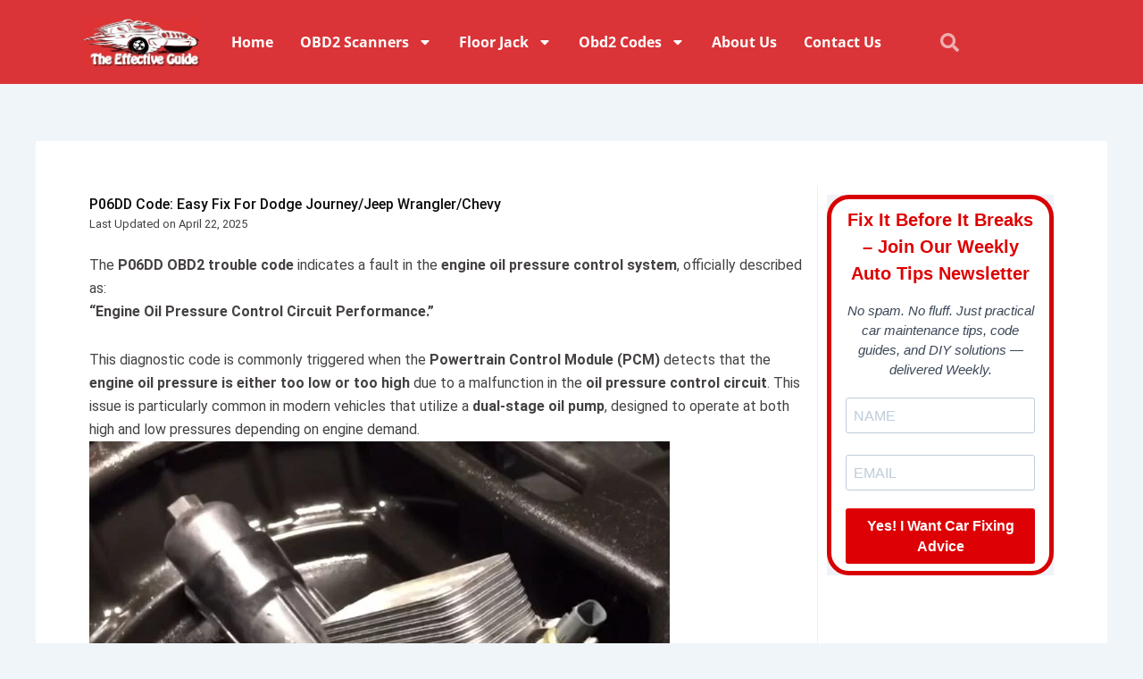

--- FILE ---
content_type: text/html; charset=UTF-8
request_url: https://theeffectiveguide.com/p06dd-code/
body_size: 61847
content:
<!DOCTYPE html><html lang="en-US"><head><meta charset="UTF-8"/>
<script>var __ezHttpConsent={setByCat:function(src,tagType,attributes,category,force,customSetScriptFn=null){var setScript=function(){if(force||window.ezTcfConsent[category]){if(typeof customSetScriptFn==='function'){customSetScriptFn();}else{var scriptElement=document.createElement(tagType);scriptElement.src=src;attributes.forEach(function(attr){for(var key in attr){if(attr.hasOwnProperty(key)){scriptElement.setAttribute(key,attr[key]);}}});var firstScript=document.getElementsByTagName(tagType)[0];firstScript.parentNode.insertBefore(scriptElement,firstScript);}}};if(force||(window.ezTcfConsent&&window.ezTcfConsent.loaded)){setScript();}else if(typeof getEzConsentData==="function"){getEzConsentData().then(function(ezTcfConsent){if(ezTcfConsent&&ezTcfConsent.loaded){setScript();}else{console.error("cannot get ez consent data");force=true;setScript();}});}else{force=true;setScript();console.error("getEzConsentData is not a function");}},};</script>
<script>var ezTcfConsent=window.ezTcfConsent?window.ezTcfConsent:{loaded:false,store_info:false,develop_and_improve_services:false,measure_ad_performance:false,measure_content_performance:false,select_basic_ads:false,create_ad_profile:false,select_personalized_ads:false,create_content_profile:false,select_personalized_content:false,understand_audiences:false,use_limited_data_to_select_content:false,};function getEzConsentData(){return new Promise(function(resolve){document.addEventListener("ezConsentEvent",function(event){var ezTcfConsent=event.detail.ezTcfConsent;resolve(ezTcfConsent);});});}</script>
<script>if(typeof _setEzCookies!=='function'){function _setEzCookies(ezConsentData){var cookies=window.ezCookieQueue;for(var i=0;i<cookies.length;i++){var cookie=cookies[i];if(ezConsentData&&ezConsentData.loaded&&ezConsentData[cookie.tcfCategory]){document.cookie=cookie.name+"="+cookie.value;}}}}
window.ezCookieQueue=window.ezCookieQueue||[];if(typeof addEzCookies!=='function'){function addEzCookies(arr){window.ezCookieQueue=[...window.ezCookieQueue,...arr];}}
addEzCookies([]);if(window.ezTcfConsent&&window.ezTcfConsent.loaded){_setEzCookies(window.ezTcfConsent);}else if(typeof getEzConsentData==="function"){getEzConsentData().then(function(ezTcfConsent){if(ezTcfConsent&&ezTcfConsent.loaded){_setEzCookies(window.ezTcfConsent);}else{console.error("cannot get ez consent data");_setEzCookies(window.ezTcfConsent);}});}else{console.error("getEzConsentData is not a function");_setEzCookies(window.ezTcfConsent);}</script>
<script data-ezscrex='false' data-cfasync='false' data-pagespeed-no-defer>var __ez=__ez||{};__ez.stms=Date.now();__ez.evt={};__ez.script={};__ez.ck=__ez.ck||{};__ez.template={};__ez.template.isOrig=true;window.__ezScriptHost="//www.ezojs.com";__ez.queue=__ez.queue||function(){var e=0,i=0,t=[],n=!1,o=[],r=[],s=!0,a=function(e,i,n,o,r,s,a){var l=arguments.length>7&&void 0!==arguments[7]?arguments[7]:window,d=this;this.name=e,this.funcName=i,this.parameters=null===n?null:w(n)?n:[n],this.isBlock=o,this.blockedBy=r,this.deleteWhenComplete=s,this.isError=!1,this.isComplete=!1,this.isInitialized=!1,this.proceedIfError=a,this.fWindow=l,this.isTimeDelay=!1,this.process=function(){f("... func = "+e),d.isInitialized=!0,d.isComplete=!0,f("... func.apply: "+e);var i=d.funcName.split("."),n=null,o=this.fWindow||window;i.length>3||(n=3===i.length?o[i[0]][i[1]][i[2]]:2===i.length?o[i[0]][i[1]]:o[d.funcName]),null!=n&&n.apply(null,this.parameters),!0===d.deleteWhenComplete&&delete t[e],!0===d.isBlock&&(f("----- F'D: "+d.name),m())}},l=function(e,i,t,n,o,r,s){var a=arguments.length>7&&void 0!==arguments[7]?arguments[7]:window,l=this;this.name=e,this.path=i,this.async=o,this.defer=r,this.isBlock=t,this.blockedBy=n,this.isInitialized=!1,this.isError=!1,this.isComplete=!1,this.proceedIfError=s,this.fWindow=a,this.isTimeDelay=!1,this.isPath=function(e){return"/"===e[0]&&"/"!==e[1]},this.getSrc=function(e){return void 0!==window.__ezScriptHost&&this.isPath(e)&&"banger.js"!==this.name?window.__ezScriptHost+e:e},this.process=function(){l.isInitialized=!0,f("... file = "+e);var i=this.fWindow?this.fWindow.document:document,t=i.createElement("script");t.src=this.getSrc(this.path),!0===o?t.async=!0:!0===r&&(t.defer=!0),t.onerror=function(){var e={url:window.location.href,name:l.name,path:l.path,user_agent:window.navigator.userAgent};"undefined"!=typeof _ezaq&&(e.pageview_id=_ezaq.page_view_id);var i=encodeURIComponent(JSON.stringify(e)),t=new XMLHttpRequest;t.open("GET","//g.ezoic.net/ezqlog?d="+i,!0),t.send(),f("----- ERR'D: "+l.name),l.isError=!0,!0===l.isBlock&&m()},t.onreadystatechange=t.onload=function(){var e=t.readyState;f("----- F'D: "+l.name),e&&!/loaded|complete/.test(e)||(l.isComplete=!0,!0===l.isBlock&&m())},i.getElementsByTagName("head")[0].appendChild(t)}},d=function(e,i){this.name=e,this.path="",this.async=!1,this.defer=!1,this.isBlock=!1,this.blockedBy=[],this.isInitialized=!0,this.isError=!1,this.isComplete=i,this.proceedIfError=!1,this.isTimeDelay=!1,this.process=function(){}};function c(e,i,n,s,a,d,c,u,f){var m=new l(e,i,n,s,a,d,c,f);!0===u?o[e]=m:r[e]=m,t[e]=m,h(m)}function h(e){!0!==u(e)&&0!=s&&e.process()}function u(e){if(!0===e.isTimeDelay&&!1===n)return f(e.name+" blocked = TIME DELAY!"),!0;if(w(e.blockedBy))for(var i=0;i<e.blockedBy.length;i++){var o=e.blockedBy[i];if(!1===t.hasOwnProperty(o))return f(e.name+" blocked = "+o),!0;if(!0===e.proceedIfError&&!0===t[o].isError)return!1;if(!1===t[o].isComplete)return f(e.name+" blocked = "+o),!0}return!1}function f(e){var i=window.location.href,t=new RegExp("[?&]ezq=([^&#]*)","i").exec(i);"1"===(t?t[1]:null)&&console.debug(e)}function m(){++e>200||(f("let's go"),p(o),p(r))}function p(e){for(var i in e)if(!1!==e.hasOwnProperty(i)){var t=e[i];!0===t.isComplete||u(t)||!0===t.isInitialized||!0===t.isError?!0===t.isError?f(t.name+": error"):!0===t.isComplete?f(t.name+": complete already"):!0===t.isInitialized&&f(t.name+": initialized already"):t.process()}}function w(e){return"[object Array]"==Object.prototype.toString.call(e)}return window.addEventListener("load",(function(){setTimeout((function(){n=!0,f("TDELAY -----"),m()}),5e3)}),!1),{addFile:c,addFileOnce:function(e,i,n,o,r,s,a,l,d){t[e]||c(e,i,n,o,r,s,a,l,d)},addDelayFile:function(e,i){var n=new l(e,i,!1,[],!1,!1,!0);n.isTimeDelay=!0,f(e+" ...  FILE! TDELAY"),r[e]=n,t[e]=n,h(n)},addFunc:function(e,n,s,l,d,c,u,f,m,p){!0===c&&(e=e+"_"+i++);var w=new a(e,n,s,l,d,u,f,p);!0===m?o[e]=w:r[e]=w,t[e]=w,h(w)},addDelayFunc:function(e,i,n){var o=new a(e,i,n,!1,[],!0,!0);o.isTimeDelay=!0,f(e+" ...  FUNCTION! TDELAY"),r[e]=o,t[e]=o,h(o)},items:t,processAll:m,setallowLoad:function(e){s=e},markLoaded:function(e){if(e&&0!==e.length){if(e in t){var i=t[e];!0===i.isComplete?f(i.name+" "+e+": error loaded duplicate"):(i.isComplete=!0,i.isInitialized=!0)}else t[e]=new d(e,!0);f("markLoaded dummyfile: "+t[e].name)}},logWhatsBlocked:function(){for(var e in t)!1!==t.hasOwnProperty(e)&&u(t[e])}}}();__ez.evt.add=function(e,t,n){e.addEventListener?e.addEventListener(t,n,!1):e.attachEvent?e.attachEvent("on"+t,n):e["on"+t]=n()},__ez.evt.remove=function(e,t,n){e.removeEventListener?e.removeEventListener(t,n,!1):e.detachEvent?e.detachEvent("on"+t,n):delete e["on"+t]};__ez.script.add=function(e){var t=document.createElement("script");t.src=e,t.async=!0,t.type="text/javascript",document.getElementsByTagName("head")[0].appendChild(t)};__ez.dot=__ez.dot||{};__ez.queue.addFileOnce('/detroitchicago/boise.js', '//go.ezodn.com/detroitchicago/boise.js?gcb=195-0&cb=5', true, [], true, false, true, false);__ez.queue.addFileOnce('/parsonsmaize/abilene.js', '//go.ezodn.com/parsonsmaize/abilene.js?gcb=195-0&cb=e80eca0cdb', true, [], true, false, true, false);__ez.queue.addFileOnce('/parsonsmaize/mulvane.js', '//go.ezodn.com/parsonsmaize/mulvane.js?gcb=195-0&cb=e75e48eec0', true, ['/parsonsmaize/abilene.js'], true, false, true, false);__ez.queue.addFileOnce('/detroitchicago/birmingham.js', '//go.ezodn.com/detroitchicago/birmingham.js?gcb=195-0&cb=539c47377c', true, ['/parsonsmaize/abilene.js'], true, false, true, false);</script>
<script data-ezscrex="false" type="text/javascript" data-cfasync="false">window._ezaq = Object.assign({"ad_cache_level":0,"adpicker_placement_cnt":0,"ai_placeholder_cache_level":0,"ai_placeholder_placement_cnt":-1,"article_category":"Obd2 Codes","author":"Kevin Nicholas","domain":"theeffectiveguide.com","domain_id":296382,"ezcache_level":0,"ezcache_skip_code":0,"has_bad_image":0,"has_bad_words":0,"is_sitespeed":0,"lt_cache_level":0,"publish_date":"2023-04-15","response_size":221319,"response_size_orig":215457,"response_time_orig":0,"template_id":5,"url":"https://theeffectiveguide.com/p06dd-code/","word_count":0,"worst_bad_word_level":0}, typeof window._ezaq !== "undefined" ? window._ezaq : {});__ez.queue.markLoaded('ezaqBaseReady');</script>
<script type='text/javascript' data-ezscrex='false' data-cfasync='false'>
window.ezAnalyticsStatic = true;
window._ez_send_requests_through_ezoic = true;window.ezWp = true;
function analyticsAddScript(script) {
	var ezDynamic = document.createElement('script');
	ezDynamic.type = 'text/javascript';
	ezDynamic.innerHTML = script;
	document.head.appendChild(ezDynamic);
}
function getCookiesWithPrefix() {
    var allCookies = document.cookie.split(';');
    var cookiesWithPrefix = {};

    for (var i = 0; i < allCookies.length; i++) {
        var cookie = allCookies[i].trim();

        for (var j = 0; j < arguments.length; j++) {
            var prefix = arguments[j];
            if (cookie.indexOf(prefix) === 0) {
                var cookieParts = cookie.split('=');
                var cookieName = cookieParts[0];
                var cookieValue = cookieParts.slice(1).join('=');
                cookiesWithPrefix[cookieName] = decodeURIComponent(cookieValue);
                break; // Once matched, no need to check other prefixes
            }
        }
    }

    return cookiesWithPrefix;
}
function productAnalytics() {
	var d = {"dhh":"//go.ezodn.com","pr":[6],"omd5":"103405a89196f25921be6d7c3cacf224","nar":"risk score"};
	d.u = _ezaq.url;
	d.p = _ezaq.page_view_id;
	d.v = _ezaq.visit_uuid;
	d.ab = _ezaq.ab_test_id;
	d.e = JSON.stringify(_ezaq);
	d.ref = document.referrer;
	d.c = getCookiesWithPrefix('active_template', 'ez', 'lp_');
	if(typeof ez_utmParams !== 'undefined') {
		d.utm = ez_utmParams;
	}

	var dataText = JSON.stringify(d);
	var xhr = new XMLHttpRequest();
	xhr.open('POST','//g.ezoic.net/ezais/analytics?cb=1', true);
	xhr.onload = function () {
		if (xhr.status!=200) {
            return;
		}

        if(document.readyState !== 'loading') {
            analyticsAddScript(xhr.response);
            return;
        }

        var eventFunc = function() {
            if(document.readyState === 'loading') {
                return;
            }
            document.removeEventListener('readystatechange', eventFunc, false);
            analyticsAddScript(xhr.response);
        };

        document.addEventListener('readystatechange', eventFunc, false);
	};
	xhr.setRequestHeader('Content-Type','text/plain');
	xhr.send(dataText);
}
__ez.queue.addFunc("productAnalytics", "productAnalytics", null, true, ['ezaqBaseReady'], false, false, false, true);
</script><base href="https://theeffectiveguide.com/p06dd-code/"/>

<meta name="viewport" content="width=device-width, initial-scale=1"/>
	<link rel="profile" href="https://gmpg.org/xfn/11"/> 
	
<!-- Author Meta Tags by Molongui Authorship, visit: https://wordpress.org/plugins/molongui-authorship/ -->
<meta name="author" content="Kevin Nicholas"/>
<!-- /Molongui Authorship -->

<meta name="robots" content="index, follow, max-image-preview:large, max-snippet:-1, max-video-preview:-1"/>
	<style>img:is([sizes="auto" i], [sizes^="auto," i]) { contain-intrinsic-size: 3000px 1500px }</style>
	
	<!-- This site is optimized with the Yoast SEO plugin v26.1.1 - https://yoast.com/wordpress/plugins/seo/ -->
	<title>P06DD Code Fix: Oil Pressure Control Circuit Performance Explained</title>
	<meta name="description" content="Struggling with the P06DD code? Learn its causes, symptoms, and how to fix oil pressure control circuit issues with expert diagnosis and repair tips."/>
	<link rel="canonical" href="https://theeffectiveguide.com/p06dd-code/"/>
	<meta property="og:locale" content="en_US"/>
	<meta property="og:type" content="article"/>
	<meta property="og:title" content="P06DD Code Fix: Oil Pressure Control Circuit Performance Explained"/>
	<meta property="og:description" content="Struggling with the P06DD code? Learn its causes, symptoms, and how to fix oil pressure control circuit issues with expert diagnosis and repair tips."/>
	<meta property="og:url" content="https://theeffectiveguide.com/p06dd-code/"/>
	<meta property="og:site_name" content="The Effective Guide"/>
	<meta property="article:published_time" content="2023-04-15T08:16:14+00:00"/>
	<meta property="article:modified_time" content="2025-04-22T07:30:00+00:00"/>
	<meta property="og:image" content="https://theeffectiveguide.com/wp-content/uploads/P06DD-Code.jpg"/>
	<meta property="og:image:width" content="650"/>
	<meta property="og:image:height" content="470"/>
	<meta property="og:image:type" content="image/jpeg"/>
	<meta name="author" content="Kevin Nicholas"/>
	<meta name="twitter:card" content="summary_large_image"/>
	<meta name="twitter:creator" content="@teffectiveguide"/>
	<meta name="twitter:site" content="@teffectiveguide"/>
	<meta name="twitter:label1" content="Written by"/>
	<meta name="twitter:data1" content="Kevin Nicholas"/>
	<meta name="twitter:label2" content="Est. reading time"/>
	<meta name="twitter:data2" content="7 minutes"/>
	<script type="application/ld+json" class="yoast-schema-graph">{"@context":"https://schema.org","@graph":[{"@type":"Article","@id":"https://theeffectiveguide.com/p06dd-code/#article","isPartOf":{"@id":"https://theeffectiveguide.com/p06dd-code/"},"author":{"name":"Kevin Nicholas","@id":"https://theeffectiveguide.com/#/schema/person/66363e64c2281baae0dd7fcb21426c28"},"headline":"P06DD Code: Easy Fix For Dodge Journey/Jeep Wrangler/Chevy","datePublished":"2023-04-15T08:16:14+00:00","dateModified":"2025-04-22T07:30:00+00:00","mainEntityOfPage":{"@id":"https://theeffectiveguide.com/p06dd-code/"},"wordCount":1419,"commentCount":0,"publisher":{"@id":"https://theeffectiveguide.com/#/schema/person/66363e64c2281baae0dd7fcb21426c28"},"image":{"@id":"https://theeffectiveguide.com/p06dd-code/#primaryimage"},"thumbnailUrl":"https://theeffectiveguide.com/wp-content/uploads/P06DD-Code.jpg","articleSection":["Obd2 Codes"],"inLanguage":"en-US","potentialAction":[{"@type":"CommentAction","name":"Comment","target":["https://theeffectiveguide.com/p06dd-code/#respond"]}]},{"@type":"WebPage","@id":"https://theeffectiveguide.com/p06dd-code/","url":"https://theeffectiveguide.com/p06dd-code/","name":"P06DD Code Fix: Oil Pressure Control Circuit Performance Explained","isPartOf":{"@id":"https://theeffectiveguide.com/#website"},"primaryImageOfPage":{"@id":"https://theeffectiveguide.com/p06dd-code/#primaryimage"},"image":{"@id":"https://theeffectiveguide.com/p06dd-code/#primaryimage"},"thumbnailUrl":"https://theeffectiveguide.com/wp-content/uploads/P06DD-Code.jpg","datePublished":"2023-04-15T08:16:14+00:00","dateModified":"2025-04-22T07:30:00+00:00","description":"Struggling with the P06DD code? Learn its causes, symptoms, and how to fix oil pressure control circuit issues with expert diagnosis and repair tips.","breadcrumb":{"@id":"https://theeffectiveguide.com/p06dd-code/#breadcrumb"},"inLanguage":"en-US","potentialAction":[{"@type":"ReadAction","target":["https://theeffectiveguide.com/p06dd-code/"]}]},{"@type":"ImageObject","inLanguage":"en-US","@id":"https://theeffectiveguide.com/p06dd-code/#primaryimage","url":"https://theeffectiveguide.com/wp-content/uploads/P06DD-Code.jpg","contentUrl":"https://theeffectiveguide.com/wp-content/uploads/P06DD-Code.jpg","width":650,"height":470},{"@type":"BreadcrumbList","@id":"https://theeffectiveguide.com/p06dd-code/#breadcrumb","itemListElement":[{"@type":"ListItem","position":1,"name":"Home","item":"https://theeffectiveguide.com/"},{"@type":"ListItem","position":2,"name":"Blog","item":"https://theeffectiveguide.com/blog/"},{"@type":"ListItem","position":3,"name":"P06DD Code: Easy Fix For Dodge Journey/Jeep Wrangler/Chevy"}]},{"@type":"WebSite","@id":"https://theeffectiveguide.com/#website","url":"https://theeffectiveguide.com/","name":"The Effective Guide","description":"Car Diagnosis Advice for DIYers","publisher":{"@id":"https://theeffectiveguide.com/#/schema/person/66363e64c2281baae0dd7fcb21426c28"},"potentialAction":[{"@type":"SearchAction","target":{"@type":"EntryPoint","urlTemplate":"https://theeffectiveguide.com/?s={search_term_string}"},"query-input":{"@type":"PropertyValueSpecification","valueRequired":true,"valueName":"search_term_string"}}],"inLanguage":"en-US"},{"@type":["Person","Organization"],"@id":"https://theeffectiveguide.com/#/schema/person/66363e64c2281baae0dd7fcb21426c28","name":"Kevin Nicholas","image":{"@type":"ImageObject","inLanguage":"en-US","@id":"https://theeffectiveguide.com/#/schema/person/image/","url":"https://theeffectiveguide.com/wp-content/uploads/the-effect-guide-logo-using-2-.jpg","contentUrl":"https://theeffectiveguide.com/wp-content/uploads/the-effect-guide-logo-using-2-.jpg","width":266,"height":111,"caption":"Kevin Nicholas"},"logo":{"@id":"https://theeffectiveguide.com/#/schema/person/image/"},"description":"Kevin Nicholas is an automotive technician who is a genius at software and hardware-related issues. He manually tested more than a hundred OBD scanners and gave his honest opinion on whether the device was worth the money or not. His in-depth OBD review articles help people choose the right product, whether it is a European, American, or Asian vehicle. He completed his Automotive Specialized Training Course at Universal Technical Institute and has more than 15 years of experience in the field.","sameAs":["https://theeffectiveguide.com/about-author/"]}]}</script>
	<!-- / Yoast SEO plugin. -->




<!-- Last Modified Schema is inserted by the WP Last Modified Info plugin v1.9.2 - https://wordpress.org/plugins/wp-last-modified-info/ -->
<script type="application/ld+json">{"@context":"https:\/\/schema.org\/","@type":"CreativeWork","dateModified":"2025-04-22T13:30:00+06:00","headline":"P06DD Code: Easy Fix For Dodge Journey\/Jeep Wrangler\/Chevy","description":"The P06DD OBD2 trouble code indicates a fault in the engine oil pressure control system, officially described as: &#8220;Engine Oil Pressure Control Circuit Performance.&#8221; This diagnostic code is commonly triggered when the Powertrain Control Module (PCM) detects that the engine oil pressure is either too low or too high due to a malfunction in the oil pressure control circuit. This","mainEntityOfPage":{"@type":"WebPage","@id":"https:\/\/theeffectiveguide.com\/p06dd-code\/"},"author":{"@type":"Person","name":"sanowar10","url":"https:\/\/theeffectiveguide.com\/author\/tefvgd\/","description":""}}</script>

<script>
window._wpemojiSettings = {"baseUrl":"https:\/\/s.w.org\/images\/core\/emoji\/16.0.1\/72x72\/","ext":".png","svgUrl":"https:\/\/s.w.org\/images\/core\/emoji\/16.0.1\/svg\/","svgExt":".svg","source":{"concatemoji":"https:\/\/theeffectiveguide.com\/wp-includes\/js\/wp-emoji-release.min.js?ver=6.8.3"}};
/*! This file is auto-generated */
!function(s,n){var o,i,e;function c(e){try{var t={supportTests:e,timestamp:(new Date).valueOf()};sessionStorage.setItem(o,JSON.stringify(t))}catch(e){}}function p(e,t,n){e.clearRect(0,0,e.canvas.width,e.canvas.height),e.fillText(t,0,0);var t=new Uint32Array(e.getImageData(0,0,e.canvas.width,e.canvas.height).data),a=(e.clearRect(0,0,e.canvas.width,e.canvas.height),e.fillText(n,0,0),new Uint32Array(e.getImageData(0,0,e.canvas.width,e.canvas.height).data));return t.every(function(e,t){return e===a[t]})}function u(e,t){e.clearRect(0,0,e.canvas.width,e.canvas.height),e.fillText(t,0,0);for(var n=e.getImageData(16,16,1,1),a=0;a<n.data.length;a++)if(0!==n.data[a])return!1;return!0}function f(e,t,n,a){switch(t){case"flag":return n(e,"\ud83c\udff3\ufe0f\u200d\u26a7\ufe0f","\ud83c\udff3\ufe0f\u200b\u26a7\ufe0f")?!1:!n(e,"\ud83c\udde8\ud83c\uddf6","\ud83c\udde8\u200b\ud83c\uddf6")&&!n(e,"\ud83c\udff4\udb40\udc67\udb40\udc62\udb40\udc65\udb40\udc6e\udb40\udc67\udb40\udc7f","\ud83c\udff4\u200b\udb40\udc67\u200b\udb40\udc62\u200b\udb40\udc65\u200b\udb40\udc6e\u200b\udb40\udc67\u200b\udb40\udc7f");case"emoji":return!a(e,"\ud83e\udedf")}return!1}function g(e,t,n,a){var r="undefined"!=typeof WorkerGlobalScope&&self instanceof WorkerGlobalScope?new OffscreenCanvas(300,150):s.createElement("canvas"),o=r.getContext("2d",{willReadFrequently:!0}),i=(o.textBaseline="top",o.font="600 32px Arial",{});return e.forEach(function(e){i[e]=t(o,e,n,a)}),i}function t(e){var t=s.createElement("script");t.src=e,t.defer=!0,s.head.appendChild(t)}"undefined"!=typeof Promise&&(o="wpEmojiSettingsSupports",i=["flag","emoji"],n.supports={everything:!0,everythingExceptFlag:!0},e=new Promise(function(e){s.addEventListener("DOMContentLoaded",e,{once:!0})}),new Promise(function(t){var n=function(){try{var e=JSON.parse(sessionStorage.getItem(o));if("object"==typeof e&&"number"==typeof e.timestamp&&(new Date).valueOf()<e.timestamp+604800&&"object"==typeof e.supportTests)return e.supportTests}catch(e){}return null}();if(!n){if("undefined"!=typeof Worker&&"undefined"!=typeof OffscreenCanvas&&"undefined"!=typeof URL&&URL.createObjectURL&&"undefined"!=typeof Blob)try{var e="postMessage("+g.toString()+"("+[JSON.stringify(i),f.toString(),p.toString(),u.toString()].join(",")+"));",a=new Blob([e],{type:"text/javascript"}),r=new Worker(URL.createObjectURL(a),{name:"wpTestEmojiSupports"});return void(r.onmessage=function(e){c(n=e.data),r.terminate(),t(n)})}catch(e){}c(n=g(i,f,p,u))}t(n)}).then(function(e){for(var t in e)n.supports[t]=e[t],n.supports.everything=n.supports.everything&&n.supports[t],"flag"!==t&&(n.supports.everythingExceptFlag=n.supports.everythingExceptFlag&&n.supports[t]);n.supports.everythingExceptFlag=n.supports.everythingExceptFlag&&!n.supports.flag,n.DOMReady=!1,n.readyCallback=function(){n.DOMReady=!0}}).then(function(){return e}).then(function(){var e;n.supports.everything||(n.readyCallback(),(e=n.source||{}).concatemoji?t(e.concatemoji):e.wpemoji&&e.twemoji&&(t(e.twemoji),t(e.wpemoji)))}))}((window,document),window._wpemojiSettings);
</script>
<link rel="stylesheet" id="astra-theme-css-css" href="https://theeffectiveguide.com/wp-content/themes/astra/assets/css/minified/main.min.css?ver=4.11.13" media="all"/>
<style id="astra-theme-css-inline-css">
:root{--ast-post-nav-space:0;--ast-container-default-xlg-padding:2.5em;--ast-container-default-lg-padding:2.5em;--ast-container-default-slg-padding:2em;--ast-container-default-md-padding:2.5em;--ast-container-default-sm-padding:2.5em;--ast-container-default-xs-padding:2.4em;--ast-container-default-xxs-padding:1.8em;--ast-code-block-background:#ECEFF3;--ast-comment-inputs-background:#F9FAFB;--ast-normal-container-width:1200px;--ast-narrow-container-width:750px;--ast-blog-title-font-weight:600;--ast-blog-meta-weight:600;--ast-global-color-primary:var(--ast-global-color-5);--ast-global-color-secondary:var(--ast-global-color-4);--ast-global-color-alternate-background:var(--ast-global-color-7);--ast-global-color-subtle-background:var(--ast-global-color-6);--ast-bg-style-guide:#F8FAFC;--ast-shadow-style-guide:0px 0px 4px 0 #00000057;--ast-global-dark-bg-style:#fff;--ast-global-dark-lfs:#fbfbfb;--ast-widget-bg-color:#fafafa;--ast-wc-container-head-bg-color:#fbfbfb;--ast-title-layout-bg:#eeeeee;--ast-search-border-color:#e7e7e7;--ast-lifter-hover-bg:#e6e6e6;--ast-gallery-block-color:#000;--srfm-color-input-label:var(--ast-global-color-2);}html{font-size:100%;}a{color:var(--ast-global-color-0);}a:hover,a:focus{color:var(--ast-global-color-1);}body,button,input,select,textarea,.ast-button,.ast-custom-button{font-family:-apple-system,BlinkMacSystemFont,Segoe UI,Roboto,Oxygen-Sans,Ubuntu,Cantarell,Helvetica Neue,sans-serif;font-weight:400;font-size:16px;font-size:1rem;line-height:var(--ast-body-line-height,1.65);}blockquote{color:var(--ast-global-color-3);}h1,h2,h3,h4,h5,h6,.entry-content :where(h1,h2,h3,h4,h5,h6),.site-title,.site-title a{font-weight:600;}.ast-site-identity .site-title a{color:var(--ast-global-color-2);}.site-title{font-size:26px;font-size:1.625rem;display:block;}.site-header .site-description{font-size:15px;font-size:0.9375rem;display:none;}.entry-title{font-size:20px;font-size:1.25rem;}.ast-blog-single-element.ast-taxonomy-container a{font-size:14px;font-size:0.875rem;}.ast-blog-meta-container{font-size:13px;font-size:0.8125rem;}.archive .ast-article-post .ast-article-inner,.blog .ast-article-post .ast-article-inner,.archive .ast-article-post .ast-article-inner:hover,.blog .ast-article-post .ast-article-inner:hover{border-top-left-radius:6px;border-top-right-radius:6px;border-bottom-right-radius:6px;border-bottom-left-radius:6px;overflow:hidden;}h1,.entry-content :where(h1){font-size:36px;font-size:2.25rem;font-weight:600;line-height:1.4em;}h2,.entry-content :where(h2){font-size:30px;font-size:1.875rem;font-weight:600;line-height:1.3em;}h3,.entry-content :where(h3){font-size:24px;font-size:1.5rem;font-weight:600;line-height:1.3em;}h4,.entry-content :where(h4){font-size:20px;font-size:1.25rem;line-height:1.2em;font-weight:600;}h5,.entry-content :where(h5){font-size:18px;font-size:1.125rem;line-height:1.2em;font-weight:600;}h6,.entry-content :where(h6){font-size:16px;font-size:1rem;line-height:1.25em;font-weight:600;}::selection{background-color:var(--ast-global-color-0);color:#ffffff;}body,h1,h2,h3,h4,h5,h6,.entry-title a,.entry-content :where(h1,h2,h3,h4,h5,h6){color:var(--ast-global-color-3);}.tagcloud a:hover,.tagcloud a:focus,.tagcloud a.current-item{color:#ffffff;border-color:var(--ast-global-color-0);background-color:var(--ast-global-color-0);}input:focus,input[type="text"]:focus,input[type="email"]:focus,input[type="url"]:focus,input[type="password"]:focus,input[type="reset"]:focus,input[type="search"]:focus,textarea:focus{border-color:var(--ast-global-color-0);}input[type="radio"]:checked,input[type=reset],input[type="checkbox"]:checked,input[type="checkbox"]:hover:checked,input[type="checkbox"]:focus:checked,input[type=range]::-webkit-slider-thumb{border-color:var(--ast-global-color-0);background-color:var(--ast-global-color-0);box-shadow:none;}.site-footer a:hover + .post-count,.site-footer a:focus + .post-count{background:var(--ast-global-color-0);border-color:var(--ast-global-color-0);}.single .nav-links .nav-previous,.single .nav-links .nav-next{color:var(--ast-global-color-0);}.entry-meta,.entry-meta *{line-height:1.45;color:var(--ast-global-color-0);font-weight:600;}.entry-meta a:not(.ast-button):hover,.entry-meta a:not(.ast-button):hover *,.entry-meta a:not(.ast-button):focus,.entry-meta a:not(.ast-button):focus *,.page-links > .page-link,.page-links .page-link:hover,.post-navigation a:hover{color:var(--ast-global-color-1);}#cat option,.secondary .calendar_wrap thead a,.secondary .calendar_wrap thead a:visited{color:var(--ast-global-color-0);}.secondary .calendar_wrap #today,.ast-progress-val span{background:var(--ast-global-color-0);}.secondary a:hover + .post-count,.secondary a:focus + .post-count{background:var(--ast-global-color-0);border-color:var(--ast-global-color-0);}.calendar_wrap #today > a{color:#ffffff;}.page-links .page-link,.single .post-navigation a{color:var(--ast-global-color-3);}.ast-search-menu-icon .search-form button.search-submit{padding:0 4px;}.ast-search-menu-icon form.search-form{padding-right:0;}.ast-search-menu-icon.slide-search input.search-field{width:0;}.ast-header-search .ast-search-menu-icon.ast-dropdown-active .search-form,.ast-header-search .ast-search-menu-icon.ast-dropdown-active .search-field:focus{transition:all 0.2s;}.search-form input.search-field:focus{outline:none;}.ast-search-menu-icon .search-form button.search-submit:focus,.ast-theme-transparent-header .ast-header-search .ast-dropdown-active .ast-icon,.ast-theme-transparent-header .ast-inline-search .search-field:focus .ast-icon{color:var(--ast-global-color-1);}.ast-header-search .slide-search .search-form{border:2px solid var(--ast-global-color-0);}.ast-header-search .slide-search .search-field{background-color:(--ast-global-dark-bg-style);}.ast-archive-title{color:var(--ast-global-color-2);}.widget-title,.widget .wp-block-heading{font-size:22px;font-size:1.375rem;color:var(--ast-global-color-2);}.ast-single-post .entry-content a,.ast-comment-content a:not(.ast-comment-edit-reply-wrap a){text-decoration:underline;}.ast-single-post .elementor-widget-button .elementor-button,.ast-single-post .entry-content .uagb-tab a,.ast-single-post .entry-content .uagb-ifb-cta a,.ast-single-post .entry-content .uabb-module-content a,.ast-single-post .entry-content .uagb-post-grid a,.ast-single-post .entry-content .uagb-timeline a,.ast-single-post .entry-content .uagb-toc__wrap a,.ast-single-post .entry-content .uagb-taxomony-box a,.entry-content .wp-block-latest-posts > li > a,.ast-single-post .entry-content .wp-block-file__button,a.ast-post-filter-single,.ast-single-post .ast-comment-content .comment-reply-link,.ast-single-post .ast-comment-content .comment-edit-link{text-decoration:none;}.ast-search-menu-icon.slide-search a:focus-visible:focus-visible,.astra-search-icon:focus-visible,#close:focus-visible,a:focus-visible,.ast-menu-toggle:focus-visible,.site .skip-link:focus-visible,.wp-block-loginout input:focus-visible,.wp-block-search.wp-block-search__button-inside .wp-block-search__inside-wrapper,.ast-header-navigation-arrow:focus-visible,.ast-orders-table__row .ast-orders-table__cell:focus-visible,a#ast-apply-coupon:focus-visible,#ast-apply-coupon:focus-visible,#close:focus-visible,.button.search-submit:focus-visible,#search_submit:focus,.normal-search:focus-visible,.ast-header-account-wrap:focus-visible,.astra-cart-drawer-close:focus,.ast-single-variation:focus,.ast-button:focus{outline-style:dotted;outline-color:inherit;outline-width:thin;}input:focus,input[type="text"]:focus,input[type="email"]:focus,input[type="url"]:focus,input[type="password"]:focus,input[type="reset"]:focus,input[type="search"]:focus,input[type="number"]:focus,textarea:focus,.wp-block-search__input:focus,[data-section="section-header-mobile-trigger"] .ast-button-wrap .ast-mobile-menu-trigger-minimal:focus,.ast-mobile-popup-drawer.active .menu-toggle-close:focus,#ast-scroll-top:focus,#coupon_code:focus,#ast-coupon-code:focus{border-style:dotted;border-color:inherit;border-width:thin;}input{outline:none;}.ast-logo-title-inline .site-logo-img{padding-right:1em;}body .ast-oembed-container *{position:absolute;top:0;width:100%;height:100%;left:0;}body .wp-block-embed-pocket-casts .ast-oembed-container *{position:unset;}.ast-single-post-featured-section + article {margin-top: 2em;}.site-content .ast-single-post-featured-section img {width: 100%;overflow: hidden;object-fit: cover;}.ast-separate-container .site-content .ast-single-post-featured-section + article {margin-top: -80px;z-index: 9;position: relative;border-radius: 4px;}@media (min-width: 922px) {.ast-no-sidebar .site-content .ast-article-image-container--wide {margin-left: -120px;margin-right: -120px;max-width: unset;width: unset;}.ast-left-sidebar .site-content .ast-article-image-container--wide,.ast-right-sidebar .site-content .ast-article-image-container--wide {margin-left: -10px;margin-right: -10px;}.site-content .ast-article-image-container--full {margin-left: calc( -50vw + 50%);margin-right: calc( -50vw + 50%);max-width: 100vw;width: 100vw;}.ast-left-sidebar .site-content .ast-article-image-container--full,.ast-right-sidebar .site-content .ast-article-image-container--full {margin-left: -10px;margin-right: -10px;max-width: inherit;width: auto;}}.site > .ast-single-related-posts-container {margin-top: 0;}@media (min-width: 922px) {.ast-desktop .ast-container--narrow {max-width: var(--ast-narrow-container-width);margin: 0 auto;}}input[type="text"],input[type="number"],input[type="email"],input[type="url"],input[type="password"],input[type="search"],input[type=reset],input[type=tel],input[type=date],select,textarea{font-size:16px;font-style:normal;font-weight:400;line-height:24px;width:100%;padding:12px 16px;border-radius:4px;box-shadow:0px 1px 2px 0px rgba(0,0,0,0.05);color:var(--ast-form-input-text,#475569);}input[type="text"],input[type="number"],input[type="email"],input[type="url"],input[type="password"],input[type="search"],input[type=reset],input[type=tel],input[type=date],select{height:40px;}input[type="date"]{border-width:1px;border-style:solid;border-color:var(--ast-border-color);background:var( --ast-global-color-secondary,--ast-global-color-5 );}input[type="text"]:focus,input[type="number"]:focus,input[type="email"]:focus,input[type="url"]:focus,input[type="password"]:focus,input[type="search"]:focus,input[type=reset]:focus,input[type="tel"]:focus,input[type="date"]:focus,select:focus,textarea:focus{border-color:#046BD2;box-shadow:none;outline:none;color:var(--ast-form-input-focus-text,#475569);}label,legend{color:#111827;font-size:14px;font-style:normal;font-weight:500;line-height:20px;}select{padding:6px 10px;}fieldset{padding:30px;border-radius:4px;}button,.ast-button,.button,input[type="button"],input[type="reset"],input[type="submit"]{border-radius:4px;box-shadow:0px 1px 2px 0px rgba(0,0,0,0.05);}:root{--ast-comment-inputs-background:#FFF;}::placeholder{color:var(--ast-form-field-color,#9CA3AF);}::-ms-input-placeholder{color:var(--ast-form-field-color,#9CA3AF);}.wpcf7 input.wpcf7-form-control:not([type=submit]),.wpcf7 textarea.wpcf7-form-control{padding:12px 16px;}.wpcf7 select.wpcf7-form-control{padding:6px 10px;}.wpcf7 input.wpcf7-form-control:not([type=submit]):focus,.wpcf7 select.wpcf7-form-control:focus,.wpcf7 textarea.wpcf7-form-control:focus{border-style:disable;border-color:#046BD2;border-width:thin;box-shadow:none;outline:none;color:var(--ast-form-input-focus-text,#475569);}.wpcf7 .wpcf7-not-valid-tip{color:#DC2626;font-size:14px;font-weight:400;line-height:20px;margin-top:8px;}.wpcf7 input[type=file].wpcf7-form-control{font-size:16px;font-style:normal;font-weight:400;line-height:24px;width:100%;padding:12px 16px;border-radius:4px;box-shadow:0px 1px 2px 0px rgba(0,0,0,0.05);color:var(--ast-form-input-text,#475569);}@media (max-width:921.9px){#ast-desktop-header{display:none;}}@media (min-width:922px){#ast-mobile-header{display:none;}}.wp-block-buttons.aligncenter{justify-content:center;}@media (max-width:921px){.ast-theme-transparent-header #primary,.ast-theme-transparent-header #secondary{padding:0;}}@media (max-width:921px){.ast-plain-container.ast-no-sidebar #primary{padding:0;}}.ast-plain-container.ast-no-sidebar #primary{margin-top:0;margin-bottom:0;}@media (min-width:1200px){.ast-plain-container.ast-no-sidebar #primary{margin-top:60px;margin-bottom:60px;}}.wp-block-button.is-style-outline .wp-block-button__link{border-color:var(--ast-global-color-0);}div.wp-block-button.is-style-outline > .wp-block-button__link:not(.has-text-color),div.wp-block-button.wp-block-button__link.is-style-outline:not(.has-text-color){color:var(--ast-global-color-0);}.wp-block-button.is-style-outline .wp-block-button__link:hover,.wp-block-buttons .wp-block-button.is-style-outline .wp-block-button__link:focus,.wp-block-buttons .wp-block-button.is-style-outline > .wp-block-button__link:not(.has-text-color):hover,.wp-block-buttons .wp-block-button.wp-block-button__link.is-style-outline:not(.has-text-color):hover{color:#ffffff;background-color:var(--ast-global-color-1);border-color:var(--ast-global-color-1);}.post-page-numbers.current .page-link,.ast-pagination .page-numbers.current{color:#ffffff;border-color:var(--ast-global-color-0);background-color:var(--ast-global-color-0);}.wp-block-buttons .wp-block-button.is-style-outline .wp-block-button__link.wp-element-button,.ast-outline-button,.wp-block-uagb-buttons-child .uagb-buttons-repeater.ast-outline-button{border-color:var(--ast-global-color-0);font-family:inherit;font-weight:500;font-size:16px;font-size:1rem;line-height:1em;padding-top:13px;padding-right:30px;padding-bottom:13px;padding-left:30px;}.wp-block-buttons .wp-block-button.is-style-outline > .wp-block-button__link:not(.has-text-color),.wp-block-buttons .wp-block-button.wp-block-button__link.is-style-outline:not(.has-text-color),.ast-outline-button{color:var(--ast-global-color-0);}.wp-block-button.is-style-outline .wp-block-button__link:hover,.wp-block-buttons .wp-block-button.is-style-outline .wp-block-button__link:focus,.wp-block-buttons .wp-block-button.is-style-outline > .wp-block-button__link:not(.has-text-color):hover,.wp-block-buttons .wp-block-button.wp-block-button__link.is-style-outline:not(.has-text-color):hover,.ast-outline-button:hover,.ast-outline-button:focus,.wp-block-uagb-buttons-child .uagb-buttons-repeater.ast-outline-button:hover,.wp-block-uagb-buttons-child .uagb-buttons-repeater.ast-outline-button:focus{color:#ffffff;background-color:var(--ast-global-color-1);border-color:var(--ast-global-color-1);}.ast-single-post .entry-content a.ast-outline-button,.ast-single-post .entry-content .is-style-outline>.wp-block-button__link{text-decoration:none;}.wp-block-button .wp-block-button__link.wp-element-button.is-style-outline:not(.has-background),.wp-block-button.is-style-outline>.wp-block-button__link.wp-element-button:not(.has-background),.ast-outline-button{background-color:transparent;}.uagb-buttons-repeater.ast-outline-button{border-radius:9999px;}@media (max-width:921px){.wp-block-buttons .wp-block-button.is-style-outline .wp-block-button__link.wp-element-button,.ast-outline-button,.wp-block-uagb-buttons-child .uagb-buttons-repeater.ast-outline-button{padding-top:12px;padding-right:28px;padding-bottom:12px;padding-left:28px;}}@media (max-width:544px){.wp-block-buttons .wp-block-button.is-style-outline .wp-block-button__link.wp-element-button,.ast-outline-button,.wp-block-uagb-buttons-child .uagb-buttons-repeater.ast-outline-button{padding-top:10px;padding-right:24px;padding-bottom:10px;padding-left:24px;}}.entry-content[data-ast-blocks-layout] > figure{margin-bottom:1em;}h1.widget-title{font-weight:600;}h2.widget-title{font-weight:600;}h3.widget-title{font-weight:600;}.elementor-widget-container .elementor-loop-container .e-loop-item[data-elementor-type="loop-item"]{width:100%;} .content-area .elementor-widget-theme-post-content h1,.content-area .elementor-widget-theme-post-content h2,.content-area .elementor-widget-theme-post-content h3,.content-area .elementor-widget-theme-post-content h4,.content-area .elementor-widget-theme-post-content h5,.content-area .elementor-widget-theme-post-content h6{margin-top:1.5em;margin-bottom:calc(0.3em + 10px);}#page{display:flex;flex-direction:column;min-height:100vh;}.ast-404-layout-1 h1.page-title{color:var(--ast-global-color-2);}.single .post-navigation a{line-height:1em;height:inherit;}.error-404 .page-sub-title{font-size:1.5rem;font-weight:inherit;}.search .site-content .content-area .search-form{margin-bottom:0;}#page .site-content{flex-grow:1;}.widget{margin-bottom:1.25em;}#secondary li{line-height:1.5em;}#secondary .wp-block-group h2{margin-bottom:0.7em;}#secondary h2{font-size:1.7rem;}.ast-separate-container .ast-article-post,.ast-separate-container .ast-article-single,.ast-separate-container .comment-respond{padding:2.5em;}.ast-separate-container .ast-article-single .ast-article-single{padding:0;}.ast-article-single .wp-block-post-template-is-layout-grid{padding-left:0;}.ast-separate-container .comments-title,.ast-narrow-container .comments-title{padding:1.5em 2em;}.ast-page-builder-template .comment-form-textarea,.ast-comment-formwrap .ast-grid-common-col{padding:0;}.ast-comment-formwrap{padding:0;display:inline-flex;column-gap:20px;width:100%;margin-left:0;margin-right:0;}.comments-area textarea#comment:focus,.comments-area textarea#comment:active,.comments-area .ast-comment-formwrap input[type="text"]:focus,.comments-area .ast-comment-formwrap input[type="text"]:active {box-shadow:none;outline:none;}.archive.ast-page-builder-template .entry-header{margin-top:2em;}.ast-page-builder-template .ast-comment-formwrap{width:100%;}.entry-title{margin-bottom:0.6em;}.ast-archive-description p{font-size:inherit;font-weight:inherit;line-height:inherit;}.ast-article-single img{box-shadow:0 0 30px 0 rgba(0,0,0,.15);-webkit-box-shadow:0 0 30px 0 rgba(0,0,0,.15);-moz-box-shadow:0 0 30px 0 rgba(0,0,0,.15);}.ast-separate-container .ast-comment-list li.depth-1,.hentry{margin-bottom:1.5em;}.site-content section.ast-archive-description{margin-bottom:2em;}@media (min-width:921px){.ast-left-sidebar.ast-page-builder-template #secondary,.archive.ast-right-sidebar.ast-page-builder-template .site-main{padding-left:20px;padding-right:20px;}}@media (max-width:544px){.ast-comment-formwrap.ast-row{column-gap:10px;display:inline-block;}#ast-commentform .ast-grid-common-col{position:relative;width:100%;}}@media (min-width:1201px){.ast-separate-container .ast-article-post,.ast-separate-container .ast-article-single,.ast-separate-container .ast-author-box,.ast-separate-container .ast-404-layout-1,.ast-separate-container .no-results{padding:2.5em;}} .content-area .elementor-widget-theme-post-content h1,.content-area .elementor-widget-theme-post-content h2,.content-area .elementor-widget-theme-post-content h3,.content-area .elementor-widget-theme-post-content h4,.content-area .elementor-widget-theme-post-content h5,.content-area .elementor-widget-theme-post-content h6{margin-top:1.5em;margin-bottom:calc(0.3em + 10px);}.elementor-loop-container .e-loop-item,.elementor-loop-container .ast-separate-container .ast-article-post,.elementor-loop-container .ast-separate-container .ast-article-single,.elementor-loop-container .ast-separate-container .comment-respond{padding:0px;}@media (max-width:921px){.ast-left-sidebar #content > .ast-container{display:flex;flex-direction:column-reverse;width:100%;}}@media (min-width:922px){.ast-separate-container.ast-right-sidebar #primary,.ast-separate-container.ast-left-sidebar #primary{border:0;}.search-no-results.ast-separate-container #primary{margin-bottom:4em;}}.wp-block-button .wp-block-button__link{color:#ffffff;}.wp-block-button .wp-block-button__link:hover,.wp-block-button .wp-block-button__link:focus{color:#ffffff;background-color:var(--ast-global-color-1);border-color:var(--ast-global-color-1);}.elementor-widget-heading h1.elementor-heading-title{line-height:1.4em;}.elementor-widget-heading h2.elementor-heading-title{line-height:1.3em;}.elementor-widget-heading h3.elementor-heading-title{line-height:1.3em;}.elementor-widget-heading h4.elementor-heading-title{line-height:1.2em;}.elementor-widget-heading h5.elementor-heading-title{line-height:1.2em;}.elementor-widget-heading h6.elementor-heading-title{line-height:1.25em;}.wp-block-button .wp-block-button__link,.wp-block-search .wp-block-search__button,body .wp-block-file .wp-block-file__button{border-color:var(--ast-global-color-0);background-color:var(--ast-global-color-0);color:#ffffff;font-family:inherit;font-weight:500;line-height:1em;font-size:16px;font-size:1rem;padding-top:15px;padding-right:30px;padding-bottom:15px;padding-left:30px;}.ast-single-post .entry-content .wp-block-button .wp-block-button__link,.ast-single-post .entry-content .wp-block-search .wp-block-search__button,body .entry-content .wp-block-file .wp-block-file__button{text-decoration:none;}@media (max-width:921px){.wp-block-button .wp-block-button__link,.wp-block-search .wp-block-search__button,body .wp-block-file .wp-block-file__button{padding-top:14px;padding-right:28px;padding-bottom:14px;padding-left:28px;}}@media (max-width:544px){.wp-block-button .wp-block-button__link,.wp-block-search .wp-block-search__button,body .wp-block-file .wp-block-file__button{padding-top:12px;padding-right:24px;padding-bottom:12px;padding-left:24px;}}.menu-toggle,button,.ast-button,.ast-custom-button,.button,input#submit,input[type="button"],input[type="submit"],input[type="reset"],#comments .submit,.search .search-submit,form[CLASS*="wp-block-search__"].wp-block-search .wp-block-search__inside-wrapper .wp-block-search__button,body .wp-block-file .wp-block-file__button,.search .search-submit{border-style:solid;border-top-width:0;border-right-width:0;border-left-width:0;border-bottom-width:0;color:#ffffff;border-color:var(--ast-global-color-0);background-color:var(--ast-global-color-0);padding-top:15px;padding-right:30px;padding-bottom:15px;padding-left:30px;font-family:inherit;font-weight:500;font-size:16px;font-size:1rem;line-height:1em;}button:focus,.menu-toggle:hover,button:hover,.ast-button:hover,.ast-custom-button:hover .button:hover,.ast-custom-button:hover ,input[type=reset]:hover,input[type=reset]:focus,input#submit:hover,input#submit:focus,input[type="button"]:hover,input[type="button"]:focus,input[type="submit"]:hover,input[type="submit"]:focus,form[CLASS*="wp-block-search__"].wp-block-search .wp-block-search__inside-wrapper .wp-block-search__button:hover,form[CLASS*="wp-block-search__"].wp-block-search .wp-block-search__inside-wrapper .wp-block-search__button:focus,body .wp-block-file .wp-block-file__button:hover,body .wp-block-file .wp-block-file__button:focus{color:#ffffff;background-color:var(--ast-global-color-1);border-color:var(--ast-global-color-1);}form[CLASS*="wp-block-search__"].wp-block-search .wp-block-search__inside-wrapper .wp-block-search__button.has-icon{padding-top:calc(15px - 3px);padding-right:calc(30px - 3px);padding-bottom:calc(15px - 3px);padding-left:calc(30px - 3px);}@media (max-width:921px){.menu-toggle,button,.ast-button,.ast-custom-button,.button,input#submit,input[type="button"],input[type="submit"],input[type="reset"],#comments .submit,.search .search-submit,form[CLASS*="wp-block-search__"].wp-block-search .wp-block-search__inside-wrapper .wp-block-search__button,body .wp-block-file .wp-block-file__button,.search .search-submit{padding-top:14px;padding-right:28px;padding-bottom:14px;padding-left:28px;}}@media (max-width:544px){.menu-toggle,button,.ast-button,.ast-custom-button,.button,input#submit,input[type="button"],input[type="submit"],input[type="reset"],#comments .submit,.search .search-submit,form[CLASS*="wp-block-search__"].wp-block-search .wp-block-search__inside-wrapper .wp-block-search__button,body .wp-block-file .wp-block-file__button,.search .search-submit{padding-top:12px;padding-right:24px;padding-bottom:12px;padding-left:24px;}}@media (max-width:921px){.ast-mobile-header-stack .main-header-bar .ast-search-menu-icon{display:inline-block;}.ast-header-break-point.ast-header-custom-item-outside .ast-mobile-header-stack .main-header-bar .ast-search-icon{margin:0;}.ast-comment-avatar-wrap img{max-width:2.5em;}.ast-comment-meta{padding:0 1.8888em 1.3333em;}}@media (min-width:544px){.ast-container{max-width:100%;}}@media (max-width:544px){.ast-separate-container .ast-article-post,.ast-separate-container .ast-article-single,.ast-separate-container .comments-title,.ast-separate-container .ast-archive-description{padding:1.5em 1em;}.ast-separate-container #content .ast-container{padding-left:0.54em;padding-right:0.54em;}.ast-separate-container .ast-comment-list .bypostauthor{padding:.5em;}.ast-search-menu-icon.ast-dropdown-active .search-field{width:170px;}} #ast-mobile-header .ast-site-header-cart-li a{pointer-events:none;}.ast-separate-container{background-color:var(--ast-global-color-4);}@media (max-width:921px){.site-title{display:block;}.site-header .site-description{display:none;}h1,.entry-content :where(h1){font-size:30px;}h2,.entry-content :where(h2){font-size:25px;}h3,.entry-content :where(h3){font-size:20px;}}@media (max-width:544px){.site-title{display:block;}.site-header .site-description{display:none;}h1,.entry-content :where(h1){font-size:30px;}h2,.entry-content :where(h2){font-size:25px;}h3,.entry-content :where(h3){font-size:20px;}}@media (max-width:921px){html{font-size:91.2%;}}@media (max-width:544px){html{font-size:91.2%;}}@media (min-width:922px){.ast-container{max-width:1240px;}}@media (min-width:922px){.site-content .ast-container{display:flex;}}@media (max-width:921px){.site-content .ast-container{flex-direction:column;}}.entry-content :where(h1,h2,h3,h4,h5,h6){clear:none;}@media (min-width:922px){.main-header-menu .sub-menu .menu-item.ast-left-align-sub-menu:hover > .sub-menu,.main-header-menu .sub-menu .menu-item.ast-left-align-sub-menu.focus > .sub-menu{margin-left:-0px;}}.entry-content li > p{margin-bottom:0;}.site .comments-area{padding-bottom:2em;margin-top:2em;}.wp-block-file {display: flex;align-items: center;flex-wrap: wrap;justify-content: space-between;}.wp-block-pullquote {border: none;}.wp-block-pullquote blockquote::before {content: "\201D";font-family: "Helvetica",sans-serif;display: flex;transform: rotate( 180deg );font-size: 6rem;font-style: normal;line-height: 1;font-weight: bold;align-items: center;justify-content: center;}.has-text-align-right > blockquote::before {justify-content: flex-start;}.has-text-align-left > blockquote::before {justify-content: flex-end;}figure.wp-block-pullquote.is-style-solid-color blockquote {max-width: 100%;text-align: inherit;}:root {--wp--custom--ast-default-block-top-padding: 3em;--wp--custom--ast-default-block-right-padding: 3em;--wp--custom--ast-default-block-bottom-padding: 3em;--wp--custom--ast-default-block-left-padding: 3em;--wp--custom--ast-container-width: 1200px;--wp--custom--ast-content-width-size: 1200px;--wp--custom--ast-wide-width-size: calc(1200px + var(--wp--custom--ast-default-block-left-padding) + var(--wp--custom--ast-default-block-right-padding));}.ast-narrow-container {--wp--custom--ast-content-width-size: 750px;--wp--custom--ast-wide-width-size: 750px;}@media(max-width: 921px) {:root {--wp--custom--ast-default-block-top-padding: 3em;--wp--custom--ast-default-block-right-padding: 2em;--wp--custom--ast-default-block-bottom-padding: 3em;--wp--custom--ast-default-block-left-padding: 2em;}}@media(max-width: 544px) {:root {--wp--custom--ast-default-block-top-padding: 3em;--wp--custom--ast-default-block-right-padding: 1.5em;--wp--custom--ast-default-block-bottom-padding: 3em;--wp--custom--ast-default-block-left-padding: 1.5em;}}.entry-content > .wp-block-group,.entry-content > .wp-block-cover,.entry-content > .wp-block-columns {padding-top: var(--wp--custom--ast-default-block-top-padding);padding-right: var(--wp--custom--ast-default-block-right-padding);padding-bottom: var(--wp--custom--ast-default-block-bottom-padding);padding-left: var(--wp--custom--ast-default-block-left-padding);}.ast-plain-container.ast-no-sidebar .entry-content > .alignfull,.ast-page-builder-template .ast-no-sidebar .entry-content > .alignfull {margin-left: calc( -50vw + 50%);margin-right: calc( -50vw + 50%);max-width: 100vw;width: 100vw;}.ast-plain-container.ast-no-sidebar .entry-content .alignfull .alignfull,.ast-page-builder-template.ast-no-sidebar .entry-content .alignfull .alignfull,.ast-plain-container.ast-no-sidebar .entry-content .alignfull .alignwide,.ast-page-builder-template.ast-no-sidebar .entry-content .alignfull .alignwide,.ast-plain-container.ast-no-sidebar .entry-content .alignwide .alignfull,.ast-page-builder-template.ast-no-sidebar .entry-content .alignwide .alignfull,.ast-plain-container.ast-no-sidebar .entry-content .alignwide .alignwide,.ast-page-builder-template.ast-no-sidebar .entry-content .alignwide .alignwide,.ast-plain-container.ast-no-sidebar .entry-content .wp-block-column .alignfull,.ast-page-builder-template.ast-no-sidebar .entry-content .wp-block-column .alignfull,.ast-plain-container.ast-no-sidebar .entry-content .wp-block-column .alignwide,.ast-page-builder-template.ast-no-sidebar .entry-content .wp-block-column .alignwide {margin-left: auto;margin-right: auto;width: 100%;}[data-ast-blocks-layout] .wp-block-separator:not(.is-style-dots) {height: 0;}[data-ast-blocks-layout] .wp-block-separator {margin: 20px auto;}[data-ast-blocks-layout] .wp-block-separator:not(.is-style-wide):not(.is-style-dots) {max-width: 100px;}[data-ast-blocks-layout] .wp-block-separator.has-background {padding: 0;}.entry-content[data-ast-blocks-layout] > * {max-width: var(--wp--custom--ast-content-width-size);margin-left: auto;margin-right: auto;}.entry-content[data-ast-blocks-layout] > .alignwide {max-width: var(--wp--custom--ast-wide-width-size);}.entry-content[data-ast-blocks-layout] .alignfull {max-width: none;}.entry-content .wp-block-columns {margin-bottom: 0;}blockquote {margin: 1.5em;border-color: rgba(0,0,0,0.05);}.wp-block-quote:not(.has-text-align-right):not(.has-text-align-center) {border-left: 5px solid rgba(0,0,0,0.05);}.has-text-align-right > blockquote,blockquote.has-text-align-right {border-right: 5px solid rgba(0,0,0,0.05);}.has-text-align-left > blockquote,blockquote.has-text-align-left {border-left: 5px solid rgba(0,0,0,0.05);}.wp-block-site-tagline,.wp-block-latest-posts .read-more {margin-top: 15px;}.wp-block-loginout p label {display: block;}.wp-block-loginout p:not(.login-remember):not(.login-submit) input {width: 100%;}.wp-block-loginout input:focus {border-color: transparent;}.wp-block-loginout input:focus {outline: thin dotted;}.entry-content .wp-block-media-text .wp-block-media-text__content {padding: 0 0 0 8%;}.entry-content .wp-block-media-text.has-media-on-the-right .wp-block-media-text__content {padding: 0 8% 0 0;}.entry-content .wp-block-media-text.has-background .wp-block-media-text__content {padding: 8%;}.entry-content .wp-block-cover:not([class*="background-color"]):not(.has-text-color.has-link-color) .wp-block-cover__inner-container,.entry-content .wp-block-cover:not([class*="background-color"]) .wp-block-cover-image-text,.entry-content .wp-block-cover:not([class*="background-color"]) .wp-block-cover-text,.entry-content .wp-block-cover-image:not([class*="background-color"]) .wp-block-cover__inner-container,.entry-content .wp-block-cover-image:not([class*="background-color"]) .wp-block-cover-image-text,.entry-content .wp-block-cover-image:not([class*="background-color"]) .wp-block-cover-text {color: var(--ast-global-color-primary,var(--ast-global-color-5));}.wp-block-loginout .login-remember input {width: 1.1rem;height: 1.1rem;margin: 0 5px 4px 0;vertical-align: middle;}.wp-block-latest-posts > li > *:first-child,.wp-block-latest-posts:not(.is-grid) > li:first-child {margin-top: 0;}.entry-content > .wp-block-buttons,.entry-content > .wp-block-uagb-buttons {margin-bottom: 1.5em;}.wp-block-search__inside-wrapper .wp-block-search__input {padding: 0 10px;color: var(--ast-global-color-3);background: var(--ast-global-color-primary,var(--ast-global-color-5));border-color: var(--ast-border-color);}.wp-block-latest-posts .read-more {margin-bottom: 1.5em;}.wp-block-search__no-button .wp-block-search__inside-wrapper .wp-block-search__input {padding-top: 5px;padding-bottom: 5px;}.wp-block-latest-posts .wp-block-latest-posts__post-date,.wp-block-latest-posts .wp-block-latest-posts__post-author {font-size: 1rem;}.wp-block-latest-posts > li > *,.wp-block-latest-posts:not(.is-grid) > li {margin-top: 12px;margin-bottom: 12px;}.ast-page-builder-template .entry-content[data-ast-blocks-layout] > *,.ast-page-builder-template .entry-content[data-ast-blocks-layout] > .alignfull:where(:not(.wp-block-group):not(.uagb-is-root-container):not(.spectra-is-root-container)) > * {max-width: none;}.ast-page-builder-template .entry-content[data-ast-blocks-layout] > .alignwide:where(:not(.uagb-is-root-container):not(.spectra-is-root-container)) > * {max-width: var(--wp--custom--ast-wide-width-size);}.ast-page-builder-template .entry-content[data-ast-blocks-layout] > .inherit-container-width > *,.ast-page-builder-template .entry-content[data-ast-blocks-layout] > *:not(.wp-block-group):where(:not(.uagb-is-root-container):not(.spectra-is-root-container)) > *,.entry-content[data-ast-blocks-layout] > .wp-block-cover .wp-block-cover__inner-container {max-width: var(--wp--custom--ast-content-width-size) ;margin-left: auto;margin-right: auto;}.entry-content[data-ast-blocks-layout] .wp-block-cover:not(.alignleft):not(.alignright) {width: auto;}@media(max-width: 1200px) {.ast-separate-container .entry-content > .alignfull,.ast-separate-container .entry-content[data-ast-blocks-layout] > .alignwide,.ast-plain-container .entry-content[data-ast-blocks-layout] > .alignwide,.ast-plain-container .entry-content .alignfull {margin-left: calc(-1 * min(var(--ast-container-default-xlg-padding),20px)) ;margin-right: calc(-1 * min(var(--ast-container-default-xlg-padding),20px));}}@media(min-width: 1201px) {.ast-separate-container .entry-content > .alignfull {margin-left: calc(-1 * var(--ast-container-default-xlg-padding) );margin-right: calc(-1 * var(--ast-container-default-xlg-padding) );}.ast-separate-container .entry-content[data-ast-blocks-layout] > .alignwide,.ast-plain-container .entry-content[data-ast-blocks-layout] > .alignwide {margin-left: calc(-1 * var(--wp--custom--ast-default-block-left-padding) );margin-right: calc(-1 * var(--wp--custom--ast-default-block-right-padding) );}}@media(min-width: 921px) {.ast-separate-container .entry-content .wp-block-group.alignwide:not(.inherit-container-width) > :where(:not(.alignleft):not(.alignright)),.ast-plain-container .entry-content .wp-block-group.alignwide:not(.inherit-container-width) > :where(:not(.alignleft):not(.alignright)) {max-width: calc( var(--wp--custom--ast-content-width-size) + 80px );}.ast-plain-container.ast-right-sidebar .entry-content[data-ast-blocks-layout] .alignfull,.ast-plain-container.ast-left-sidebar .entry-content[data-ast-blocks-layout] .alignfull {margin-left: -60px;margin-right: -60px;}}@media(min-width: 544px) {.entry-content > .alignleft {margin-right: 20px;}.entry-content > .alignright {margin-left: 20px;}}@media (max-width:544px){.wp-block-columns .wp-block-column:not(:last-child){margin-bottom:20px;}.wp-block-latest-posts{margin:0;}}@media( max-width: 600px ) {.entry-content .wp-block-media-text .wp-block-media-text__content,.entry-content .wp-block-media-text.has-media-on-the-right .wp-block-media-text__content {padding: 8% 0 0;}.entry-content .wp-block-media-text.has-background .wp-block-media-text__content {padding: 8%;}}.ast-page-builder-template .entry-header {padding-left: 0;}.ast-narrow-container .site-content .wp-block-uagb-image--align-full .wp-block-uagb-image__figure {max-width: 100%;margin-left: auto;margin-right: auto;}.entry-content ul,.entry-content ol {padding: revert;margin: revert;padding-left: 20px;}:root .has-ast-global-color-0-color{color:var(--ast-global-color-0);}:root .has-ast-global-color-0-background-color{background-color:var(--ast-global-color-0);}:root .wp-block-button .has-ast-global-color-0-color{color:var(--ast-global-color-0);}:root .wp-block-button .has-ast-global-color-0-background-color{background-color:var(--ast-global-color-0);}:root .has-ast-global-color-1-color{color:var(--ast-global-color-1);}:root .has-ast-global-color-1-background-color{background-color:var(--ast-global-color-1);}:root .wp-block-button .has-ast-global-color-1-color{color:var(--ast-global-color-1);}:root .wp-block-button .has-ast-global-color-1-background-color{background-color:var(--ast-global-color-1);}:root .has-ast-global-color-2-color{color:var(--ast-global-color-2);}:root .has-ast-global-color-2-background-color{background-color:var(--ast-global-color-2);}:root .wp-block-button .has-ast-global-color-2-color{color:var(--ast-global-color-2);}:root .wp-block-button .has-ast-global-color-2-background-color{background-color:var(--ast-global-color-2);}:root .has-ast-global-color-3-color{color:var(--ast-global-color-3);}:root .has-ast-global-color-3-background-color{background-color:var(--ast-global-color-3);}:root .wp-block-button .has-ast-global-color-3-color{color:var(--ast-global-color-3);}:root .wp-block-button .has-ast-global-color-3-background-color{background-color:var(--ast-global-color-3);}:root .has-ast-global-color-4-color{color:var(--ast-global-color-4);}:root .has-ast-global-color-4-background-color{background-color:var(--ast-global-color-4);}:root .wp-block-button .has-ast-global-color-4-color{color:var(--ast-global-color-4);}:root .wp-block-button .has-ast-global-color-4-background-color{background-color:var(--ast-global-color-4);}:root .has-ast-global-color-5-color{color:var(--ast-global-color-5);}:root .has-ast-global-color-5-background-color{background-color:var(--ast-global-color-5);}:root .wp-block-button .has-ast-global-color-5-color{color:var(--ast-global-color-5);}:root .wp-block-button .has-ast-global-color-5-background-color{background-color:var(--ast-global-color-5);}:root .has-ast-global-color-6-color{color:var(--ast-global-color-6);}:root .has-ast-global-color-6-background-color{background-color:var(--ast-global-color-6);}:root .wp-block-button .has-ast-global-color-6-color{color:var(--ast-global-color-6);}:root .wp-block-button .has-ast-global-color-6-background-color{background-color:var(--ast-global-color-6);}:root .has-ast-global-color-7-color{color:var(--ast-global-color-7);}:root .has-ast-global-color-7-background-color{background-color:var(--ast-global-color-7);}:root .wp-block-button .has-ast-global-color-7-color{color:var(--ast-global-color-7);}:root .wp-block-button .has-ast-global-color-7-background-color{background-color:var(--ast-global-color-7);}:root .has-ast-global-color-8-color{color:var(--ast-global-color-8);}:root .has-ast-global-color-8-background-color{background-color:var(--ast-global-color-8);}:root .wp-block-button .has-ast-global-color-8-color{color:var(--ast-global-color-8);}:root .wp-block-button .has-ast-global-color-8-background-color{background-color:var(--ast-global-color-8);}:root{--ast-global-color-0:#046bd2;--ast-global-color-1:#045cb4;--ast-global-color-2:#1e293b;--ast-global-color-3:#334155;--ast-global-color-4:#F0F5FA;--ast-global-color-5:#FFFFFF;--ast-global-color-6:#D1D5DB;--ast-global-color-7:#111111;--ast-global-color-8:#111111;}:root {--ast-border-color : var(--ast-global-color-6);}.ast-single-entry-banner {-js-display: flex;display: flex;flex-direction: column;justify-content: center;text-align: center;position: relative;background: var(--ast-title-layout-bg);}.ast-single-entry-banner[data-banner-layout="layout-1"] {max-width: 1200px;background: inherit;padding: 20px 0;}.ast-single-entry-banner[data-banner-width-type="custom"] {margin: 0 auto;width: 100%;}.ast-single-entry-banner + .site-content .entry-header {margin-bottom: 0;}.site .ast-author-avatar {--ast-author-avatar-size: ;}a.ast-underline-text {text-decoration: underline;}.ast-container > .ast-terms-link {position: relative;display: block;}a.ast-button.ast-badge-tax {padding: 4px 8px;border-radius: 3px;font-size: inherit;}header.entry-header{text-align:left;}header.entry-header .entry-title{font-weight:600;font-size:32px;font-size:2rem;}header.entry-header .entry-meta,header.entry-header .entry-meta *{font-weight:600;font-size:13px;font-size:0.8125rem;}header.entry-header > *:not(:last-child){margin-bottom:15px;}header.entry-header .post-thumb-img-content{text-align:center;}header.entry-header .post-thumb img,.ast-single-post-featured-section.post-thumb img{aspect-ratio:16/9;width:100%;height:100%;}@media (max-width:921px){header.entry-header{text-align:left;}}@media (max-width:544px){header.entry-header{text-align:left;}}.ast-archive-entry-banner {-js-display: flex;display: flex;flex-direction: column;justify-content: center;text-align: center;position: relative;background: var(--ast-title-layout-bg);}.ast-archive-entry-banner[data-banner-width-type="custom"] {margin: 0 auto;width: 100%;}.ast-archive-entry-banner[data-banner-layout="layout-1"] {background: inherit;padding: 20px 0;text-align: left;}body.archive .ast-archive-description{max-width:1200px;width:100%;text-align:left;padding-top:3em;padding-right:3em;padding-bottom:3em;padding-left:3em;}body.archive .ast-archive-description .ast-archive-title,body.archive .ast-archive-description .ast-archive-title *{font-weight:600;font-size:32px;font-size:2rem;}body.archive .ast-archive-description > *:not(:last-child){margin-bottom:10px;}@media (max-width:921px){body.archive .ast-archive-description{text-align:left;}}@media (max-width:544px){body.archive .ast-archive-description{text-align:left;}}.ast-breadcrumbs .trail-browse,.ast-breadcrumbs .trail-items,.ast-breadcrumbs .trail-items li{display:inline-block;margin:0;padding:0;border:none;background:inherit;text-indent:0;text-decoration:none;}.ast-breadcrumbs .trail-browse{font-size:inherit;font-style:inherit;font-weight:inherit;color:inherit;}.ast-breadcrumbs .trail-items{list-style:none;}.trail-items li::after{padding:0 0.3em;content:"\00bb";}.trail-items li:last-of-type::after{display:none;}h1,h2,h3,h4,h5,h6,.entry-content :where(h1,h2,h3,h4,h5,h6){color:var(--ast-global-color-2);}.entry-title a{color:var(--ast-global-color-2);}@media (max-width:921px){.ast-builder-grid-row-container.ast-builder-grid-row-tablet-3-firstrow .ast-builder-grid-row > *:first-child,.ast-builder-grid-row-container.ast-builder-grid-row-tablet-3-lastrow .ast-builder-grid-row > *:last-child{grid-column:1 / -1;}}@media (max-width:544px){.ast-builder-grid-row-container.ast-builder-grid-row-mobile-3-firstrow .ast-builder-grid-row > *:first-child,.ast-builder-grid-row-container.ast-builder-grid-row-mobile-3-lastrow .ast-builder-grid-row > *:last-child{grid-column:1 / -1;}}.ast-builder-layout-element[data-section="title_tagline"]{display:flex;}@media (max-width:921px){.ast-header-break-point .ast-builder-layout-element[data-section="title_tagline"]{display:flex;}}@media (max-width:544px){.ast-header-break-point .ast-builder-layout-element[data-section="title_tagline"]{display:flex;}}.ast-builder-menu-1{font-family:inherit;font-weight:inherit;}.ast-builder-menu-1 .menu-item > .menu-link{color:var(--ast-global-color-3);}.ast-builder-menu-1 .menu-item > .ast-menu-toggle{color:var(--ast-global-color-3);}.ast-builder-menu-1 .menu-item:hover > .menu-link,.ast-builder-menu-1 .inline-on-mobile .menu-item:hover > .ast-menu-toggle{color:var(--ast-global-color-1);}.ast-builder-menu-1 .menu-item:hover > .ast-menu-toggle{color:var(--ast-global-color-1);}.ast-builder-menu-1 .menu-item.current-menu-item > .menu-link,.ast-builder-menu-1 .inline-on-mobile .menu-item.current-menu-item > .ast-menu-toggle,.ast-builder-menu-1 .current-menu-ancestor > .menu-link{color:var(--ast-global-color-1);}.ast-builder-menu-1 .menu-item.current-menu-item > .ast-menu-toggle{color:var(--ast-global-color-1);}.ast-builder-menu-1 .sub-menu,.ast-builder-menu-1 .inline-on-mobile .sub-menu{border-top-width:2px;border-bottom-width:0px;border-right-width:0px;border-left-width:0px;border-color:var(--ast-global-color-0);border-style:solid;}.ast-builder-menu-1 .sub-menu .sub-menu{top:-2px;}.ast-builder-menu-1 .main-header-menu > .menu-item > .sub-menu,.ast-builder-menu-1 .main-header-menu > .menu-item > .astra-full-megamenu-wrapper{margin-top:0px;}.ast-desktop .ast-builder-menu-1 .main-header-menu > .menu-item > .sub-menu:before,.ast-desktop .ast-builder-menu-1 .main-header-menu > .menu-item > .astra-full-megamenu-wrapper:before{height:calc( 0px + 2px + 5px );}.ast-desktop .ast-builder-menu-1 .menu-item .sub-menu .menu-link{border-style:none;}@media (max-width:921px){.ast-header-break-point .ast-builder-menu-1 .menu-item.menu-item-has-children > .ast-menu-toggle{top:0;}.ast-builder-menu-1 .inline-on-mobile .menu-item.menu-item-has-children > .ast-menu-toggle{right:-15px;}.ast-builder-menu-1 .menu-item-has-children > .menu-link:after{content:unset;}.ast-builder-menu-1 .main-header-menu > .menu-item > .sub-menu,.ast-builder-menu-1 .main-header-menu > .menu-item > .astra-full-megamenu-wrapper{margin-top:0;}}@media (max-width:544px){.ast-header-break-point .ast-builder-menu-1 .menu-item.menu-item-has-children > .ast-menu-toggle{top:0;}.ast-builder-menu-1 .main-header-menu > .menu-item > .sub-menu,.ast-builder-menu-1 .main-header-menu > .menu-item > .astra-full-megamenu-wrapper{margin-top:0;}}.ast-builder-menu-1{display:flex;}@media (max-width:921px){.ast-header-break-point .ast-builder-menu-1{display:flex;}}@media (max-width:544px){.ast-header-break-point .ast-builder-menu-1{display:flex;}}.site-below-footer-wrap{padding-top:20px;padding-bottom:20px;}.site-below-footer-wrap[data-section="section-below-footer-builder"]{background-color:var(--ast-global-color-5);min-height:60px;border-style:solid;border-width:0px;border-top-width:1px;border-top-color:var( --ast-global-color-subtle-background,--ast-global-color-7 );}.site-below-footer-wrap[data-section="section-below-footer-builder"] .ast-builder-grid-row{max-width:1200px;min-height:60px;margin-left:auto;margin-right:auto;}.site-below-footer-wrap[data-section="section-below-footer-builder"] .ast-builder-grid-row,.site-below-footer-wrap[data-section="section-below-footer-builder"] .site-footer-section{align-items:center;}.site-below-footer-wrap[data-section="section-below-footer-builder"].ast-footer-row-inline .site-footer-section{display:flex;margin-bottom:0;}.ast-builder-grid-row-full .ast-builder-grid-row{grid-template-columns:1fr;}@media (max-width:921px){.site-below-footer-wrap[data-section="section-below-footer-builder"].ast-footer-row-tablet-inline .site-footer-section{display:flex;margin-bottom:0;}.site-below-footer-wrap[data-section="section-below-footer-builder"].ast-footer-row-tablet-stack .site-footer-section{display:block;margin-bottom:10px;}.ast-builder-grid-row-container.ast-builder-grid-row-tablet-full .ast-builder-grid-row{grid-template-columns:1fr;}}@media (max-width:544px){.site-below-footer-wrap[data-section="section-below-footer-builder"].ast-footer-row-mobile-inline .site-footer-section{display:flex;margin-bottom:0;}.site-below-footer-wrap[data-section="section-below-footer-builder"].ast-footer-row-mobile-stack .site-footer-section{display:block;margin-bottom:10px;}.ast-builder-grid-row-container.ast-builder-grid-row-mobile-full .ast-builder-grid-row{grid-template-columns:1fr;}}.site-below-footer-wrap[data-section="section-below-footer-builder"]{display:grid;}@media (max-width:921px){.ast-header-break-point .site-below-footer-wrap[data-section="section-below-footer-builder"]{display:grid;}}@media (max-width:544px){.ast-header-break-point .site-below-footer-wrap[data-section="section-below-footer-builder"]{display:grid;}}.ast-footer-copyright{text-align:center;}.ast-footer-copyright.site-footer-focus-item {color:var(--ast-global-color-3);}@media (max-width:921px){.ast-footer-copyright{text-align:center;}}@media (max-width:544px){.ast-footer-copyright{text-align:center;}}.ast-footer-copyright.site-footer-focus-item {font-size:16px;font-size:1rem;}.ast-footer-copyright.ast-builder-layout-element{display:flex;}@media (max-width:921px){.ast-header-break-point .ast-footer-copyright.ast-builder-layout-element{display:flex;}}@media (max-width:544px){.ast-header-break-point .ast-footer-copyright.ast-builder-layout-element{display:flex;}}.footer-widget-area.widget-area.site-footer-focus-item{width:auto;}.ast-footer-row-inline .footer-widget-area.widget-area.site-footer-focus-item{width:100%;}.elementor-posts-container [CLASS*="ast-width-"]{width:100%;}.elementor-template-full-width .ast-container{display:block;}.elementor-screen-only,.screen-reader-text,.screen-reader-text span,.ui-helper-hidden-accessible{top:0 !important;}@media (max-width:544px){.elementor-element .elementor-wc-products .woocommerce[class*="columns-"] ul.products li.product{width:auto;margin:0;}.elementor-element .woocommerce .woocommerce-result-count{float:none;}}.ast-header-break-point .main-header-bar{border-bottom-width:1px;}@media (min-width:922px){.main-header-bar{border-bottom-width:1px;}}.main-header-menu .menu-item, #astra-footer-menu .menu-item, .main-header-bar .ast-masthead-custom-menu-items{-js-display:flex;display:flex;-webkit-box-pack:center;-webkit-justify-content:center;-moz-box-pack:center;-ms-flex-pack:center;justify-content:center;-webkit-box-orient:vertical;-webkit-box-direction:normal;-webkit-flex-direction:column;-moz-box-orient:vertical;-moz-box-direction:normal;-ms-flex-direction:column;flex-direction:column;}.main-header-menu > .menu-item > .menu-link, #astra-footer-menu > .menu-item > .menu-link{height:100%;-webkit-box-align:center;-webkit-align-items:center;-moz-box-align:center;-ms-flex-align:center;align-items:center;-js-display:flex;display:flex;}.ast-header-break-point .main-navigation ul .menu-item .menu-link .icon-arrow:first-of-type svg{top:.2em;margin-top:0px;margin-left:0px;width:.65em;transform:translate(0, -2px) rotateZ(270deg);}.ast-mobile-popup-content .ast-submenu-expanded > .ast-menu-toggle{transform:rotateX(180deg);overflow-y:auto;}@media (min-width:922px){.ast-builder-menu .main-navigation > ul > li:last-child a{margin-right:0;}}.ast-separate-container .ast-article-inner{background-color:var(--ast-global-color-5);}@media (max-width:921px){.ast-separate-container .ast-article-inner{background-color:var(--ast-global-color-5);}}@media (max-width:544px){.ast-separate-container .ast-article-inner{background-color:var(--ast-global-color-5);}}.ast-separate-container .ast-article-single:not(.ast-related-post), .ast-separate-container .error-404, .ast-separate-container .no-results, .single.ast-separate-container .site-main .ast-author-meta, .ast-separate-container .related-posts-title-wrapper, .ast-separate-container .comments-count-wrapper, .ast-box-layout.ast-plain-container .site-content, .ast-padded-layout.ast-plain-container .site-content, .ast-separate-container .ast-archive-description, .ast-separate-container .comments-area{background-color:var(--ast-global-color-5);}@media (max-width:921px){.ast-separate-container .ast-article-single:not(.ast-related-post), .ast-separate-container .error-404, .ast-separate-container .no-results, .single.ast-separate-container .site-main .ast-author-meta, .ast-separate-container .related-posts-title-wrapper, .ast-separate-container .comments-count-wrapper, .ast-box-layout.ast-plain-container .site-content, .ast-padded-layout.ast-plain-container .site-content, .ast-separate-container .ast-archive-description{background-color:var(--ast-global-color-5);}}@media (max-width:544px){.ast-separate-container .ast-article-single:not(.ast-related-post), .ast-separate-container .error-404, .ast-separate-container .no-results, .single.ast-separate-container .site-main .ast-author-meta, .ast-separate-container .related-posts-title-wrapper, .ast-separate-container .comments-count-wrapper, .ast-box-layout.ast-plain-container .site-content, .ast-padded-layout.ast-plain-container .site-content, .ast-separate-container .ast-archive-description{background-color:var(--ast-global-color-5);}}.ast-separate-container.ast-two-container #secondary .widget{background-color:var(--ast-global-color-5);}@media (max-width:921px){.ast-separate-container.ast-two-container #secondary .widget{background-color:var(--ast-global-color-5);}}@media (max-width:544px){.ast-separate-container.ast-two-container #secondary .widget{background-color:var(--ast-global-color-5);}}.ast-plain-container, .ast-page-builder-template{background-color:var(--ast-global-color-5);}@media (max-width:921px){.ast-plain-container, .ast-page-builder-template{background-color:var(--ast-global-color-5);}}@media (max-width:544px){.ast-plain-container, .ast-page-builder-template{background-color:var(--ast-global-color-5);}}
		#ast-scroll-top {
			display: none;
			position: fixed;
			text-align: center;
			cursor: pointer;
			z-index: 99;
			width: 2.1em;
			height: 2.1em;
			line-height: 2.1;
			color: #ffffff;
			border-radius: 2px;
			content: "";
			outline: inherit;
		}
		@media (min-width: 769px) {
			#ast-scroll-top {
				content: "769";
			}
		}
		#ast-scroll-top .ast-icon.icon-arrow svg {
			margin-left: 0px;
			vertical-align: middle;
			transform: translate(0, -20%) rotate(180deg);
			width: 1.6em;
		}
		.ast-scroll-to-top-right {
			right: 30px;
			bottom: 30px;
		}
		.ast-scroll-to-top-left {
			left: 30px;
			bottom: 30px;
		}
	#ast-scroll-top{background-color:var(--ast-global-color-0);font-size:15px;}@media (max-width:921px){#ast-scroll-top .ast-icon.icon-arrow svg{width:1em;}}.ast-mobile-header-content > *,.ast-desktop-header-content > * {padding: 10px 0;height: auto;}.ast-mobile-header-content > *:first-child,.ast-desktop-header-content > *:first-child {padding-top: 10px;}.ast-mobile-header-content > .ast-builder-menu,.ast-desktop-header-content > .ast-builder-menu {padding-top: 0;}.ast-mobile-header-content > *:last-child,.ast-desktop-header-content > *:last-child {padding-bottom: 0;}.ast-mobile-header-content .ast-search-menu-icon.ast-inline-search label,.ast-desktop-header-content .ast-search-menu-icon.ast-inline-search label {width: 100%;}.ast-desktop-header-content .main-header-bar-navigation .ast-submenu-expanded > .ast-menu-toggle::before {transform: rotateX(180deg);}#ast-desktop-header .ast-desktop-header-content,.ast-mobile-header-content .ast-search-icon,.ast-desktop-header-content .ast-search-icon,.ast-mobile-header-wrap .ast-mobile-header-content,.ast-main-header-nav-open.ast-popup-nav-open .ast-mobile-header-wrap .ast-mobile-header-content,.ast-main-header-nav-open.ast-popup-nav-open .ast-desktop-header-content {display: none;}.ast-main-header-nav-open.ast-header-break-point #ast-desktop-header .ast-desktop-header-content,.ast-main-header-nav-open.ast-header-break-point .ast-mobile-header-wrap .ast-mobile-header-content {display: block;}.ast-desktop .ast-desktop-header-content .astra-menu-animation-slide-up > .menu-item > .sub-menu,.ast-desktop .ast-desktop-header-content .astra-menu-animation-slide-up > .menu-item .menu-item > .sub-menu,.ast-desktop .ast-desktop-header-content .astra-menu-animation-slide-down > .menu-item > .sub-menu,.ast-desktop .ast-desktop-header-content .astra-menu-animation-slide-down > .menu-item .menu-item > .sub-menu,.ast-desktop .ast-desktop-header-content .astra-menu-animation-fade > .menu-item > .sub-menu,.ast-desktop .ast-desktop-header-content .astra-menu-animation-fade > .menu-item .menu-item > .sub-menu {opacity: 1;visibility: visible;}.ast-hfb-header.ast-default-menu-enable.ast-header-break-point .ast-mobile-header-wrap .ast-mobile-header-content .main-header-bar-navigation {width: unset;margin: unset;}.ast-mobile-header-content.content-align-flex-end .main-header-bar-navigation .menu-item-has-children > .ast-menu-toggle,.ast-desktop-header-content.content-align-flex-end .main-header-bar-navigation .menu-item-has-children > .ast-menu-toggle {left: calc( 20px - 0.907em);right: auto;}.ast-mobile-header-content .ast-search-menu-icon,.ast-mobile-header-content .ast-search-menu-icon.slide-search,.ast-desktop-header-content .ast-search-menu-icon,.ast-desktop-header-content .ast-search-menu-icon.slide-search {width: 100%;position: relative;display: block;right: auto;transform: none;}.ast-mobile-header-content .ast-search-menu-icon.slide-search .search-form,.ast-mobile-header-content .ast-search-menu-icon .search-form,.ast-desktop-header-content .ast-search-menu-icon.slide-search .search-form,.ast-desktop-header-content .ast-search-menu-icon .search-form {right: 0;visibility: visible;opacity: 1;position: relative;top: auto;transform: none;padding: 0;display: block;overflow: hidden;}.ast-mobile-header-content .ast-search-menu-icon.ast-inline-search .search-field,.ast-mobile-header-content .ast-search-menu-icon .search-field,.ast-desktop-header-content .ast-search-menu-icon.ast-inline-search .search-field,.ast-desktop-header-content .ast-search-menu-icon .search-field {width: 100%;padding-right: 5.5em;}.ast-mobile-header-content .ast-search-menu-icon .search-submit,.ast-desktop-header-content .ast-search-menu-icon .search-submit {display: block;position: absolute;height: 100%;top: 0;right: 0;padding: 0 1em;border-radius: 0;}.ast-hfb-header.ast-default-menu-enable.ast-header-break-point .ast-mobile-header-wrap .ast-mobile-header-content .main-header-bar-navigation ul .sub-menu .menu-link {padding-left: 30px;}.ast-hfb-header.ast-default-menu-enable.ast-header-break-point .ast-mobile-header-wrap .ast-mobile-header-content .main-header-bar-navigation .sub-menu .menu-item .menu-item .menu-link {padding-left: 40px;}.ast-mobile-popup-drawer.active .ast-mobile-popup-inner{background-color:#ffffff;;}.ast-mobile-header-wrap .ast-mobile-header-content, .ast-desktop-header-content{background-color:#ffffff;;}.ast-mobile-popup-content > *, .ast-mobile-header-content > *, .ast-desktop-popup-content > *, .ast-desktop-header-content > *{padding-top:0px;padding-bottom:0px;}.content-align-flex-start .ast-builder-layout-element{justify-content:flex-start;}.content-align-flex-start .main-header-menu{text-align:left;}.ast-mobile-popup-drawer.active .menu-toggle-close{color:#3a3a3a;}.ast-mobile-header-wrap .ast-primary-header-bar,.ast-primary-header-bar .site-primary-header-wrap{min-height:80px;}.ast-desktop .ast-primary-header-bar .main-header-menu > .menu-item{line-height:80px;}.ast-header-break-point #masthead .ast-mobile-header-wrap .ast-primary-header-bar,.ast-header-break-point #masthead .ast-mobile-header-wrap .ast-below-header-bar,.ast-header-break-point #masthead .ast-mobile-header-wrap .ast-above-header-bar{padding-left:20px;padding-right:20px;}.ast-header-break-point .ast-primary-header-bar{border-bottom-width:1px;border-bottom-color:var( --ast-global-color-subtle-background,--ast-global-color-7 );border-bottom-style:solid;}@media (min-width:922px){.ast-primary-header-bar{border-bottom-width:1px;border-bottom-color:var( --ast-global-color-subtle-background,--ast-global-color-7 );border-bottom-style:solid;}}.ast-primary-header-bar{background-color:var( --ast-global-color-primary,--ast-global-color-4 );}.ast-primary-header-bar{display:block;}@media (max-width:921px){.ast-header-break-point .ast-primary-header-bar{display:grid;}}@media (max-width:544px){.ast-header-break-point .ast-primary-header-bar{display:grid;}}[data-section="section-header-mobile-trigger"] .ast-button-wrap .ast-mobile-menu-trigger-minimal{color:var(--ast-global-color-0);border:none;background:transparent;}[data-section="section-header-mobile-trigger"] .ast-button-wrap .mobile-menu-toggle-icon .ast-mobile-svg{width:20px;height:20px;fill:var(--ast-global-color-0);}[data-section="section-header-mobile-trigger"] .ast-button-wrap .mobile-menu-wrap .mobile-menu{color:var(--ast-global-color-0);}.ast-builder-menu-mobile .main-navigation .main-header-menu .menu-item > .menu-link{color:var(--ast-global-color-3);}.ast-builder-menu-mobile .main-navigation .main-header-menu .menu-item > .ast-menu-toggle{color:var(--ast-global-color-3);}.ast-builder-menu-mobile .main-navigation .main-header-menu .menu-item:hover > .menu-link, .ast-builder-menu-mobile .main-navigation .inline-on-mobile .menu-item:hover > .ast-menu-toggle{color:var(--ast-global-color-1);}.ast-builder-menu-mobile .menu-item:hover > .menu-link, .ast-builder-menu-mobile .main-navigation .inline-on-mobile .menu-item:hover > .ast-menu-toggle{color:var(--ast-global-color-1);}.ast-builder-menu-mobile .main-navigation .menu-item:hover > .ast-menu-toggle{color:var(--ast-global-color-1);}.ast-builder-menu-mobile .main-navigation .menu-item.current-menu-item > .menu-link, .ast-builder-menu-mobile .main-navigation .inline-on-mobile .menu-item.current-menu-item > .ast-menu-toggle, .ast-builder-menu-mobile .main-navigation .menu-item.current-menu-ancestor > .menu-link, .ast-builder-menu-mobile .main-navigation .menu-item.current-menu-ancestor > .ast-menu-toggle{color:var(--ast-global-color-1);}.ast-builder-menu-mobile .main-navigation .menu-item.current-menu-item > .ast-menu-toggle{color:var(--ast-global-color-1);}.ast-builder-menu-mobile .main-navigation .menu-item.menu-item-has-children > .ast-menu-toggle{top:0;}.ast-builder-menu-mobile .main-navigation .menu-item-has-children > .menu-link:after{content:unset;}.ast-hfb-header .ast-builder-menu-mobile .main-header-menu, .ast-hfb-header .ast-builder-menu-mobile .main-navigation .menu-item .menu-link, .ast-hfb-header .ast-builder-menu-mobile .main-navigation .menu-item .sub-menu .menu-link{border-style:none;}.ast-builder-menu-mobile .main-navigation .menu-item.menu-item-has-children > .ast-menu-toggle{top:0;}@media (max-width:921px){.ast-builder-menu-mobile .main-navigation .main-header-menu .menu-item > .menu-link{color:var(--ast-global-color-3);}.ast-builder-menu-mobile .main-navigation .main-header-menu .menu-item > .ast-menu-toggle{color:var(--ast-global-color-3);}.ast-builder-menu-mobile .main-navigation .main-header-menu .menu-item:hover > .menu-link, .ast-builder-menu-mobile .main-navigation .inline-on-mobile .menu-item:hover > .ast-menu-toggle{color:var(--ast-global-color-1);background:var(--ast-global-color-4);}.ast-builder-menu-mobile .main-navigation .menu-item:hover > .ast-menu-toggle{color:var(--ast-global-color-1);}.ast-builder-menu-mobile .main-navigation .menu-item.current-menu-item > .menu-link, .ast-builder-menu-mobile .main-navigation .inline-on-mobile .menu-item.current-menu-item > .ast-menu-toggle, .ast-builder-menu-mobile .main-navigation .menu-item.current-menu-ancestor > .menu-link, .ast-builder-menu-mobile .main-navigation .menu-item.current-menu-ancestor > .ast-menu-toggle{color:var(--ast-global-color-1);background:var(--ast-global-color-4);}.ast-builder-menu-mobile .main-navigation .menu-item.current-menu-item > .ast-menu-toggle{color:var(--ast-global-color-1);}.ast-builder-menu-mobile .main-navigation .menu-item.menu-item-has-children > .ast-menu-toggle{top:0;}.ast-builder-menu-mobile .main-navigation .menu-item-has-children > .menu-link:after{content:unset;}.ast-builder-menu-mobile .main-navigation .main-header-menu , .ast-builder-menu-mobile .main-navigation .main-header-menu .menu-link, .ast-builder-menu-mobile .main-navigation .main-header-menu .sub-menu{background-color:var(--ast-global-color-5);}}@media (max-width:544px){.ast-builder-menu-mobile .main-navigation .menu-item.menu-item-has-children > .ast-menu-toggle{top:0;}}.ast-builder-menu-mobile .main-navigation{display:block;}@media (max-width:921px){.ast-header-break-point .ast-builder-menu-mobile .main-navigation{display:block;}}@media (max-width:544px){.ast-header-break-point .ast-builder-menu-mobile .main-navigation{display:block;}}:root{--e-global-color-astglobalcolor0:#046bd2;--e-global-color-astglobalcolor1:#045cb4;--e-global-color-astglobalcolor2:#1e293b;--e-global-color-astglobalcolor3:#334155;--e-global-color-astglobalcolor4:#F0F5FA;--e-global-color-astglobalcolor5:#FFFFFF;--e-global-color-astglobalcolor6:#D1D5DB;--e-global-color-astglobalcolor7:#111111;--e-global-color-astglobalcolor8:#111111;}.comment-reply-title{font-size:20px;font-size:1.25rem;}.ast-comment-meta{line-height:1.666666667;color:var(--ast-global-color-0);font-size:13px;font-size:0.8125rem;}.ast-comment-list #cancel-comment-reply-link{font-size:16px;font-size:1rem;}.comments-title {padding: 1em 0 0;}.comments-title {word-wrap: break-word;font-weight: 600; padding-bottom: 1em;}.ast-comment-list {margin: 0;word-wrap: break-word;padding-bottom: 0;list-style: none;}.ast-comment-list li {list-style: none;}.ast-comment-list .ast-comment-edit-reply-wrap {-js-display: flex;display: flex;justify-content: flex-end;}.ast-comment-list .comment-awaiting-moderation {margin-bottom: 0;}.ast-comment {padding: 0 ;}.ast-comment-info img {border-radius: 50%;}.ast-comment-cite-wrap cite {font-style: normal;}.comment-reply-title {font-weight: 600;line-height: 1.65;}.ast-comment-meta {margin-bottom: 0.5em;}.comments-area .comment-form-comment {width: 100%;border: none;margin: 0;padding: 0;}.comments-area .comment-notes,.comments-area .comment-textarea,.comments-area .form-allowed-tags {margin-bottom: 1.5em;}.comments-area .form-submit {margin-bottom: 0;}.comments-area textarea#comment,.comments-area .ast-comment-formwrap input[type="text"] {width: 100%;border-radius: 0;vertical-align: middle;margin-bottom: 10px;}.comments-area .no-comments {margin-top: 0.5em;margin-bottom: 0.5em;}.comments-area p.logged-in-as {margin-bottom: 1em;}.ast-separate-container .ast-comment-list {padding-bottom: 0;}.ast-separate-container .ast-comment-list li.depth-1 .children li,.ast-narrow-container .ast-comment-list li.depth-1 .children li {padding-bottom: 0;padding-top: 0;margin-bottom: 0;}.ast-separate-container .ast-comment-list .comment-respond {padding-top: 0;padding-bottom: 1em;background-color: transparent;}.ast-comment-list .comment .comment-respond {padding-bottom: 2em;border-bottom: none;}.ast-separate-container .ast-comment-list .bypostauthor,.ast-narrow-container .ast-comment-list .bypostauthor {padding: 2em;margin-bottom: 1em;}.ast-separate-container .ast-comment-list .bypostauthor li,.ast-narrow-container .ast-comment-list .bypostauthor li {background: transparent;margin-bottom: 0;padding: 0 0 0 2em;}.comment-content a {word-wrap: break-word;}.comment-form-legend {margin-bottom: unset;padding: 0 0.5em;}.comment-reply-title {padding-top: 0;margin-bottom: 1em;}.ast-comment {padding-top: 2.5em;padding-bottom: 2.5em;border-top: 1px solid var(--ast-single-post-border,var(--ast-border-color));}.ast-separate-container .ast-comment-list .comment + .comment,.ast-narrow-container .ast-comment-list .comment + .comment {padding-top: 0;padding-bottom: 0;}.ast-separate-container .ast-comment-list li.depth-1,.ast-narrow-container .ast-comment-list li.depth-1 {padding-left: 2.5em;padding-right: 2.5em;}.ast-plain-container .ast-comment,.ast-page-builder-template .ast-comment {padding: 2em 0;}.page.ast-page-builder-template .comments-area {margin-top: 2em;}.ast-comment-list .children {margin-left: 2em;}@media (max-width: 992px) {.ast-comment-list .children {margin-left: 1em;}}.ast-comment-list #cancel-comment-reply-link {white-space: nowrap;font-size: 13px;font-weight: normal;margin-left: 1em;}.ast-comment-info {display: flex;position: relative;}.ast-comment-meta {justify-content: right;padding: 0 3.4em 1.60em;}.comments-area #wp-comment-cookies-consent {margin-right: 10px;}.ast-page-builder-template .comments-area {padding-left: 20px;padding-right: 20px;margin-top: 0;margin-bottom: 2em;}.ast-separate-container .ast-comment-list .bypostauthor .bypostauthor {background: transparent;margin-bottom: 0;padding-right: 0;padding-bottom: 0;padding-top: 0;}@media (min-width:922px){.ast-separate-container .ast-comment-list li .comment-respond{padding-left:2.66666em;padding-right:2.66666em;}}@media (max-width:544px){.ast-separate-container .ast-comment-list li.depth-1{margin-bottom:0;}.ast-separate-container .ast-comment-list .bypostauthor{padding:.5em;}.ast-separate-container .ast-comment-list .bypostauthor li{padding:0 0 0 .5em;}.ast-comment-list .children{margin-left:0.66666em;}}
				.ast-comment-cite-wrap cite {
					font-weight: 600;
					font-size: 1.2em;
				}
				.ast-comment-info img {
					box-shadow: 0 0 5px 0 rgba(0,0,0,.15);
					border: 1px solid var(--ast-single-post-border, var(--ast-border-color));
				}
				.ast-comment-info {
					margin-bottom: 1em;
				}
				.logged-in span.ast-reply-link {
					margin-right: 16px;
				}
				a.comment-edit-link, a.comment-reply-link {
					font-size: 13px;
					transition: all 0.2s;
				}
				header.ast-comment-meta {
					text-transform: inherit;
				}
				.ast-page-builder-template .ast-comment-list .children {
					margin-top: 0em;
				}
				.ast-page-builder-template .ast-comment-meta {
					padding: 0 22px;
				}
				.ast-comment-content.comment p {
					margin-bottom: 16px;
				}
				.ast-comment-list .ast-comment-edit-reply-wrap {
					justify-content: flex-start;
					align-items: center;
				}
				.comment-awaiting-moderation {
					margin-top: 20px;
				}
				.entry-content ul li, .entry-content ol li {
					margin-bottom: 10px;
				}
				.comment-respond {
					padding-top: 2em;
					padding-bottom: 2em;
				}
				.ast-comment-list + .comment-respond {
					border-top: 1px solid var(--ast-single-post-border, var(--ast-border-color));
					padding-bottom: 0;
				}
				.comment .comment-reply-title {
					display: flex;
					align-items: center;
					justify-content: space-between;
				}
				@media(min-width: 545px) {
					header.ast-comment-meta {
						display: flex;
						width: 100%;
						margin-bottom: 0;
						padding-bottom: 0;
						align-items: center;
					}
					a.comment-reply-link {
						padding: 1px 10px;
						display: block;
						border-radius: 3px;
						border: none;
					}
					.ast-separate-container .ast-comment-list li.depth-1, .ast-narrow-container .ast-comment-list li.depth-1 {
						margin-bottom: 0;
					}
					.ast-comment-time {
						display: flex;
						margin-left: auto;
						font-weight: 500;
					}
					section.ast-comment-content.comment {
						padding-left: 50px;
					}
					.ast-comment .comment-reply-link:hover {
						background: var(--ast-global-color-0);
						color: #fff;
					}
					.ast-comment .comment-edit-link:hover {
						text-decoration: underline;
					}
					svg.ast-reply-icon {
						fill: currentColor;
						margin-right: 5px;
						padding-top: 2px;
						transition: none;
					}
					.comment-reply-link:hover .ast-reply-icon {
						fill: #fff;
					}
				}
				@media(min-width: 921px) {
					.ast-comment-cite-wrap {
						margin-left: -7px;
					}
					section.ast-comment-content.comment {
						padding-left: 70px;
					}
				}
			@media (max-width:921px){.ast-comment-avatar-wrap img{max-width:2.5em;}.comments-area{margin-top:1.5em;}.ast-comment-meta{padding:0 1.8888em 1.3333em;}.ast-comment-avatar-wrap{margin-right:0.5em;}}:root {--ast-single-post-border: #e1e8ed;}.entry-content > * {margin-bottom: 1.5em;}.entry-content :where(h1,h2,h3,h4,h5,h6) {margin-top: 1.5em;margin-bottom: calc(0.3em + 10px);}code,kbd,samp {background: var(--ast-code-block-background);padding: 3px 6px;}.ast-row.comment-textarea fieldset.comment-form-comment {border: none;padding: unset;margin-bottom: 1.5em;}.entry-content .wp-block-image,.entry-content .wp-block-embed {margin-top: 2em;margin-bottom: 3em;}:root {--ast-single-post-nav-padding: 3em 0 1em;}.single .post-navigation a p {margin-top: 0.5em;margin-bottom: 0;text-transform: initial;line-height: 1.65em;font-weight: normal;}.single .post-navigation a .ast-post-nav {font-weight: 600;display: block;text-transform: uppercase;font-size: 0.85em;letter-spacing: 0.05em;}.single .post-navigation a svg {top: .125em;width: 1em;height: 1em;position: relative;fill: currentColor;}.page-links .page-link:hover,.single .post-navigation a:hover {color: var(--ast-global-color-1);}@media( min-width: 320px ) {.single .post-navigation .nav-previous a {text-align: left;padding-right: 20px;}.single .post-navigation .nav-next a {text-align: right;padding-left: 20px;}.comment-navigation .nav-previous:after,.post-navigation .nav-previous:after {position: absolute;content: "";top: 25%;right: 0;width: 1px;height: 50%;background: var(--ast-single-post-border,var(--ast-border-color));}}@media( max-width: 544px ) {.single .post-navigation .nav-links {-js-display: inline-flex;display: inline-flex;width: 100%;padding-left: 20px; padding-right: 20px;}.single .post-navigation a p {display: none;}.single .post-navigation .nav-previous {margin-bottom: 0;}}@media( min-width: 421px ) {.single .post-navigation a {max-width: 80%;width: 100%;}.post-navigation a {font-weight: 500;font-size: 16px;}}
</style>
<style id="wp-emoji-styles-inline-css">

	img.wp-smiley, img.emoji {
		display: inline !important;
		border: none !important;
		box-shadow: none !important;
		height: 1em !important;
		width: 1em !important;
		margin: 0 0.07em !important;
		vertical-align: -0.1em !important;
		background: none !important;
		padding: 0 !important;
	}
</style>
<link rel="stylesheet" id="wp-block-library-css" href="https://theeffectiveguide.com/wp-includes/css/dist/block-library/style.min.css?ver=6.8.3" media="all"/>
<style id="global-styles-inline-css">
:root{--wp--preset--aspect-ratio--square: 1;--wp--preset--aspect-ratio--4-3: 4/3;--wp--preset--aspect-ratio--3-4: 3/4;--wp--preset--aspect-ratio--3-2: 3/2;--wp--preset--aspect-ratio--2-3: 2/3;--wp--preset--aspect-ratio--16-9: 16/9;--wp--preset--aspect-ratio--9-16: 9/16;--wp--preset--color--black: #000000;--wp--preset--color--cyan-bluish-gray: #abb8c3;--wp--preset--color--white: #ffffff;--wp--preset--color--pale-pink: #f78da7;--wp--preset--color--vivid-red: #cf2e2e;--wp--preset--color--luminous-vivid-orange: #ff6900;--wp--preset--color--luminous-vivid-amber: #fcb900;--wp--preset--color--light-green-cyan: #7bdcb5;--wp--preset--color--vivid-green-cyan: #00d084;--wp--preset--color--pale-cyan-blue: #8ed1fc;--wp--preset--color--vivid-cyan-blue: #0693e3;--wp--preset--color--vivid-purple: #9b51e0;--wp--preset--color--ast-global-color-0: var(--ast-global-color-0);--wp--preset--color--ast-global-color-1: var(--ast-global-color-1);--wp--preset--color--ast-global-color-2: var(--ast-global-color-2);--wp--preset--color--ast-global-color-3: var(--ast-global-color-3);--wp--preset--color--ast-global-color-4: var(--ast-global-color-4);--wp--preset--color--ast-global-color-5: var(--ast-global-color-5);--wp--preset--color--ast-global-color-6: var(--ast-global-color-6);--wp--preset--color--ast-global-color-7: var(--ast-global-color-7);--wp--preset--color--ast-global-color-8: var(--ast-global-color-8);--wp--preset--gradient--vivid-cyan-blue-to-vivid-purple: linear-gradient(135deg,rgba(6,147,227,1) 0%,rgb(155,81,224) 100%);--wp--preset--gradient--light-green-cyan-to-vivid-green-cyan: linear-gradient(135deg,rgb(122,220,180) 0%,rgb(0,208,130) 100%);--wp--preset--gradient--luminous-vivid-amber-to-luminous-vivid-orange: linear-gradient(135deg,rgba(252,185,0,1) 0%,rgba(255,105,0,1) 100%);--wp--preset--gradient--luminous-vivid-orange-to-vivid-red: linear-gradient(135deg,rgba(255,105,0,1) 0%,rgb(207,46,46) 100%);--wp--preset--gradient--very-light-gray-to-cyan-bluish-gray: linear-gradient(135deg,rgb(238,238,238) 0%,rgb(169,184,195) 100%);--wp--preset--gradient--cool-to-warm-spectrum: linear-gradient(135deg,rgb(74,234,220) 0%,rgb(151,120,209) 20%,rgb(207,42,186) 40%,rgb(238,44,130) 60%,rgb(251,105,98) 80%,rgb(254,248,76) 100%);--wp--preset--gradient--blush-light-purple: linear-gradient(135deg,rgb(255,206,236) 0%,rgb(152,150,240) 100%);--wp--preset--gradient--blush-bordeaux: linear-gradient(135deg,rgb(254,205,165) 0%,rgb(254,45,45) 50%,rgb(107,0,62) 100%);--wp--preset--gradient--luminous-dusk: linear-gradient(135deg,rgb(255,203,112) 0%,rgb(199,81,192) 50%,rgb(65,88,208) 100%);--wp--preset--gradient--pale-ocean: linear-gradient(135deg,rgb(255,245,203) 0%,rgb(182,227,212) 50%,rgb(51,167,181) 100%);--wp--preset--gradient--electric-grass: linear-gradient(135deg,rgb(202,248,128) 0%,rgb(113,206,126) 100%);--wp--preset--gradient--midnight: linear-gradient(135deg,rgb(2,3,129) 0%,rgb(40,116,252) 100%);--wp--preset--font-size--small: 13px;--wp--preset--font-size--medium: 20px;--wp--preset--font-size--large: 36px;--wp--preset--font-size--x-large: 42px;--wp--preset--spacing--20: 0.44rem;--wp--preset--spacing--30: 0.67rem;--wp--preset--spacing--40: 1rem;--wp--preset--spacing--50: 1.5rem;--wp--preset--spacing--60: 2.25rem;--wp--preset--spacing--70: 3.38rem;--wp--preset--spacing--80: 5.06rem;--wp--preset--shadow--natural: 6px 6px 9px rgba(0, 0, 0, 0.2);--wp--preset--shadow--deep: 12px 12px 50px rgba(0, 0, 0, 0.4);--wp--preset--shadow--sharp: 6px 6px 0px rgba(0, 0, 0, 0.2);--wp--preset--shadow--outlined: 6px 6px 0px -3px rgba(255, 255, 255, 1), 6px 6px rgba(0, 0, 0, 1);--wp--preset--shadow--crisp: 6px 6px 0px rgba(0, 0, 0, 1);}:root { --wp--style--global--content-size: var(--wp--custom--ast-content-width-size);--wp--style--global--wide-size: var(--wp--custom--ast-wide-width-size); }:where(body) { margin: 0; }.wp-site-blocks > .alignleft { float: left; margin-right: 2em; }.wp-site-blocks > .alignright { float: right; margin-left: 2em; }.wp-site-blocks > .aligncenter { justify-content: center; margin-left: auto; margin-right: auto; }:where(.wp-site-blocks) > * { margin-block-start: 24px; margin-block-end: 0; }:where(.wp-site-blocks) > :first-child { margin-block-start: 0; }:where(.wp-site-blocks) > :last-child { margin-block-end: 0; }:root { --wp--style--block-gap: 24px; }:root :where(.is-layout-flow) > :first-child{margin-block-start: 0;}:root :where(.is-layout-flow) > :last-child{margin-block-end: 0;}:root :where(.is-layout-flow) > *{margin-block-start: 24px;margin-block-end: 0;}:root :where(.is-layout-constrained) > :first-child{margin-block-start: 0;}:root :where(.is-layout-constrained) > :last-child{margin-block-end: 0;}:root :where(.is-layout-constrained) > *{margin-block-start: 24px;margin-block-end: 0;}:root :where(.is-layout-flex){gap: 24px;}:root :where(.is-layout-grid){gap: 24px;}.is-layout-flow > .alignleft{float: left;margin-inline-start: 0;margin-inline-end: 2em;}.is-layout-flow > .alignright{float: right;margin-inline-start: 2em;margin-inline-end: 0;}.is-layout-flow > .aligncenter{margin-left: auto !important;margin-right: auto !important;}.is-layout-constrained > .alignleft{float: left;margin-inline-start: 0;margin-inline-end: 2em;}.is-layout-constrained > .alignright{float: right;margin-inline-start: 2em;margin-inline-end: 0;}.is-layout-constrained > .aligncenter{margin-left: auto !important;margin-right: auto !important;}.is-layout-constrained > :where(:not(.alignleft):not(.alignright):not(.alignfull)){max-width: var(--wp--style--global--content-size);margin-left: auto !important;margin-right: auto !important;}.is-layout-constrained > .alignwide{max-width: var(--wp--style--global--wide-size);}body .is-layout-flex{display: flex;}.is-layout-flex{flex-wrap: wrap;align-items: center;}.is-layout-flex > :is(*, div){margin: 0;}body .is-layout-grid{display: grid;}.is-layout-grid > :is(*, div){margin: 0;}body{padding-top: 0px;padding-right: 0px;padding-bottom: 0px;padding-left: 0px;}a:where(:not(.wp-element-button)){text-decoration: none;}:root :where(.wp-element-button, .wp-block-button__link){background-color: #32373c;border-width: 0;color: #fff;font-family: inherit;font-size: inherit;line-height: inherit;padding: calc(0.667em + 2px) calc(1.333em + 2px);text-decoration: none;}.has-black-color{color: var(--wp--preset--color--black) !important;}.has-cyan-bluish-gray-color{color: var(--wp--preset--color--cyan-bluish-gray) !important;}.has-white-color{color: var(--wp--preset--color--white) !important;}.has-pale-pink-color{color: var(--wp--preset--color--pale-pink) !important;}.has-vivid-red-color{color: var(--wp--preset--color--vivid-red) !important;}.has-luminous-vivid-orange-color{color: var(--wp--preset--color--luminous-vivid-orange) !important;}.has-luminous-vivid-amber-color{color: var(--wp--preset--color--luminous-vivid-amber) !important;}.has-light-green-cyan-color{color: var(--wp--preset--color--light-green-cyan) !important;}.has-vivid-green-cyan-color{color: var(--wp--preset--color--vivid-green-cyan) !important;}.has-pale-cyan-blue-color{color: var(--wp--preset--color--pale-cyan-blue) !important;}.has-vivid-cyan-blue-color{color: var(--wp--preset--color--vivid-cyan-blue) !important;}.has-vivid-purple-color{color: var(--wp--preset--color--vivid-purple) !important;}.has-ast-global-color-0-color{color: var(--wp--preset--color--ast-global-color-0) !important;}.has-ast-global-color-1-color{color: var(--wp--preset--color--ast-global-color-1) !important;}.has-ast-global-color-2-color{color: var(--wp--preset--color--ast-global-color-2) !important;}.has-ast-global-color-3-color{color: var(--wp--preset--color--ast-global-color-3) !important;}.has-ast-global-color-4-color{color: var(--wp--preset--color--ast-global-color-4) !important;}.has-ast-global-color-5-color{color: var(--wp--preset--color--ast-global-color-5) !important;}.has-ast-global-color-6-color{color: var(--wp--preset--color--ast-global-color-6) !important;}.has-ast-global-color-7-color{color: var(--wp--preset--color--ast-global-color-7) !important;}.has-ast-global-color-8-color{color: var(--wp--preset--color--ast-global-color-8) !important;}.has-black-background-color{background-color: var(--wp--preset--color--black) !important;}.has-cyan-bluish-gray-background-color{background-color: var(--wp--preset--color--cyan-bluish-gray) !important;}.has-white-background-color{background-color: var(--wp--preset--color--white) !important;}.has-pale-pink-background-color{background-color: var(--wp--preset--color--pale-pink) !important;}.has-vivid-red-background-color{background-color: var(--wp--preset--color--vivid-red) !important;}.has-luminous-vivid-orange-background-color{background-color: var(--wp--preset--color--luminous-vivid-orange) !important;}.has-luminous-vivid-amber-background-color{background-color: var(--wp--preset--color--luminous-vivid-amber) !important;}.has-light-green-cyan-background-color{background-color: var(--wp--preset--color--light-green-cyan) !important;}.has-vivid-green-cyan-background-color{background-color: var(--wp--preset--color--vivid-green-cyan) !important;}.has-pale-cyan-blue-background-color{background-color: var(--wp--preset--color--pale-cyan-blue) !important;}.has-vivid-cyan-blue-background-color{background-color: var(--wp--preset--color--vivid-cyan-blue) !important;}.has-vivid-purple-background-color{background-color: var(--wp--preset--color--vivid-purple) !important;}.has-ast-global-color-0-background-color{background-color: var(--wp--preset--color--ast-global-color-0) !important;}.has-ast-global-color-1-background-color{background-color: var(--wp--preset--color--ast-global-color-1) !important;}.has-ast-global-color-2-background-color{background-color: var(--wp--preset--color--ast-global-color-2) !important;}.has-ast-global-color-3-background-color{background-color: var(--wp--preset--color--ast-global-color-3) !important;}.has-ast-global-color-4-background-color{background-color: var(--wp--preset--color--ast-global-color-4) !important;}.has-ast-global-color-5-background-color{background-color: var(--wp--preset--color--ast-global-color-5) !important;}.has-ast-global-color-6-background-color{background-color: var(--wp--preset--color--ast-global-color-6) !important;}.has-ast-global-color-7-background-color{background-color: var(--wp--preset--color--ast-global-color-7) !important;}.has-ast-global-color-8-background-color{background-color: var(--wp--preset--color--ast-global-color-8) !important;}.has-black-border-color{border-color: var(--wp--preset--color--black) !important;}.has-cyan-bluish-gray-border-color{border-color: var(--wp--preset--color--cyan-bluish-gray) !important;}.has-white-border-color{border-color: var(--wp--preset--color--white) !important;}.has-pale-pink-border-color{border-color: var(--wp--preset--color--pale-pink) !important;}.has-vivid-red-border-color{border-color: var(--wp--preset--color--vivid-red) !important;}.has-luminous-vivid-orange-border-color{border-color: var(--wp--preset--color--luminous-vivid-orange) !important;}.has-luminous-vivid-amber-border-color{border-color: var(--wp--preset--color--luminous-vivid-amber) !important;}.has-light-green-cyan-border-color{border-color: var(--wp--preset--color--light-green-cyan) !important;}.has-vivid-green-cyan-border-color{border-color: var(--wp--preset--color--vivid-green-cyan) !important;}.has-pale-cyan-blue-border-color{border-color: var(--wp--preset--color--pale-cyan-blue) !important;}.has-vivid-cyan-blue-border-color{border-color: var(--wp--preset--color--vivid-cyan-blue) !important;}.has-vivid-purple-border-color{border-color: var(--wp--preset--color--vivid-purple) !important;}.has-ast-global-color-0-border-color{border-color: var(--wp--preset--color--ast-global-color-0) !important;}.has-ast-global-color-1-border-color{border-color: var(--wp--preset--color--ast-global-color-1) !important;}.has-ast-global-color-2-border-color{border-color: var(--wp--preset--color--ast-global-color-2) !important;}.has-ast-global-color-3-border-color{border-color: var(--wp--preset--color--ast-global-color-3) !important;}.has-ast-global-color-4-border-color{border-color: var(--wp--preset--color--ast-global-color-4) !important;}.has-ast-global-color-5-border-color{border-color: var(--wp--preset--color--ast-global-color-5) !important;}.has-ast-global-color-6-border-color{border-color: var(--wp--preset--color--ast-global-color-6) !important;}.has-ast-global-color-7-border-color{border-color: var(--wp--preset--color--ast-global-color-7) !important;}.has-ast-global-color-8-border-color{border-color: var(--wp--preset--color--ast-global-color-8) !important;}.has-vivid-cyan-blue-to-vivid-purple-gradient-background{background: var(--wp--preset--gradient--vivid-cyan-blue-to-vivid-purple) !important;}.has-light-green-cyan-to-vivid-green-cyan-gradient-background{background: var(--wp--preset--gradient--light-green-cyan-to-vivid-green-cyan) !important;}.has-luminous-vivid-amber-to-luminous-vivid-orange-gradient-background{background: var(--wp--preset--gradient--luminous-vivid-amber-to-luminous-vivid-orange) !important;}.has-luminous-vivid-orange-to-vivid-red-gradient-background{background: var(--wp--preset--gradient--luminous-vivid-orange-to-vivid-red) !important;}.has-very-light-gray-to-cyan-bluish-gray-gradient-background{background: var(--wp--preset--gradient--very-light-gray-to-cyan-bluish-gray) !important;}.has-cool-to-warm-spectrum-gradient-background{background: var(--wp--preset--gradient--cool-to-warm-spectrum) !important;}.has-blush-light-purple-gradient-background{background: var(--wp--preset--gradient--blush-light-purple) !important;}.has-blush-bordeaux-gradient-background{background: var(--wp--preset--gradient--blush-bordeaux) !important;}.has-luminous-dusk-gradient-background{background: var(--wp--preset--gradient--luminous-dusk) !important;}.has-pale-ocean-gradient-background{background: var(--wp--preset--gradient--pale-ocean) !important;}.has-electric-grass-gradient-background{background: var(--wp--preset--gradient--electric-grass) !important;}.has-midnight-gradient-background{background: var(--wp--preset--gradient--midnight) !important;}.has-small-font-size{font-size: var(--wp--preset--font-size--small) !important;}.has-medium-font-size{font-size: var(--wp--preset--font-size--medium) !important;}.has-large-font-size{font-size: var(--wp--preset--font-size--large) !important;}.has-x-large-font-size{font-size: var(--wp--preset--font-size--x-large) !important;}
:root :where(.wp-block-pullquote){font-size: 1.5em;line-height: 1.6;}
</style>
<link rel="stylesheet" id="af-fontawesome-css" href="https://theeffectiveguide.com/wp-content/plugins/asgaros-forum/libs/fontawesome/css/all.min.css?ver=3.1.0" media="all"/>
<link rel="stylesheet" id="af-fontawesome-compat-v4-css" href="https://theeffectiveguide.com/wp-content/plugins/asgaros-forum/libs/fontawesome/css/v4-shims.min.css?ver=3.1.0" media="all"/>
<link rel="stylesheet" id="af-widgets-css" href="https://theeffectiveguide.com/wp-content/plugins/asgaros-forum/skin/widgets.css?ver=3.1.0" media="all"/>
<link rel="stylesheet" id="contact-form-7-css" href="https://theeffectiveguide.com/wp-content/plugins/contact-form-7/includes/css/styles.css?ver=6.1.2" media="all"/>
<link rel="stylesheet" id="astra-contact-form-7-css" href="https://theeffectiveguide.com/wp-content/themes/astra/assets/css/minified/compatibility/contact-form-7-main.min.css?ver=4.11.13" media="all"/>
<link rel="stylesheet" id="rt-fontawsome-css" href="https://theeffectiveguide.com/wp-content/plugins/the-post-grid/assets/vendor/font-awesome/css/font-awesome.min.css?ver=7.8.5" media="all"/>
<link rel="stylesheet" id="rt-tpg-css" href="https://theeffectiveguide.com/wp-content/plugins/the-post-grid/assets/css/thepostgrid.min.css?ver=7.8.5" media="all"/>
<link rel="stylesheet" id="easyazon-addition-popovers-css" href="https://theeffectiveguide.com/wp-content/plugins/easyazon/addition/components/popovers/resources/popovers.css?ver=5.1.1" media="all"/>
<link rel="stylesheet" id="elementor-frontend-css" href="https://theeffectiveguide.com/wp-content/plugins/elementor/assets/css/frontend.min.css?ver=3.32.4" media="all"/>
<link rel="stylesheet" id="widget-image-css" href="https://theeffectiveguide.com/wp-content/plugins/elementor/assets/css/widget-image.min.css?ver=3.32.4" media="all"/>
<link rel="stylesheet" id="widget-nav-menu-css" href="https://theeffectiveguide.com/wp-content/plugins/pro-elements/assets/css/widget-nav-menu.min.css?ver=3.32.1" media="all"/>
<link rel="stylesheet" id="widget-search-form-css" href="https://theeffectiveguide.com/wp-content/plugins/pro-elements/assets/css/widget-search-form.min.css?ver=3.32.1" media="all"/>
<link rel="stylesheet" id="widget-social-icons-css" href="https://theeffectiveguide.com/wp-content/plugins/elementor/assets/css/widget-social-icons.min.css?ver=3.32.4" media="all"/>
<link rel="stylesheet" id="e-apple-webkit-css" href="https://theeffectiveguide.com/wp-content/plugins/elementor/assets/css/conditionals/apple-webkit.min.css?ver=3.32.4" media="all"/>
<link rel="stylesheet" id="widget-heading-css" href="https://theeffectiveguide.com/wp-content/plugins/elementor/assets/css/widget-heading.min.css?ver=3.32.4" media="all"/>
<link rel="stylesheet" id="elementor-post-9966-css" href="https://theeffectiveguide.com/wp-content/uploads/elementor/css/post-9966.css?ver=1760847412" media="all"/>
<link rel="stylesheet" id="elementor-post-9970-css" href="https://theeffectiveguide.com/wp-content/uploads/elementor/css/post-9970.css?ver=1760847412" media="all"/>
<link rel="stylesheet" id="elementor-post-9975-css" href="https://theeffectiveguide.com/wp-content/uploads/elementor/css/post-9975.css?ver=1760847412" media="all"/>
<link rel="stylesheet" id="elementor-post-12346-css" href="https://theeffectiveguide.com/wp-content/uploads/elementor/css/post-12346.css?ver=1760848526" media="all"/>
<link rel="stylesheet" id="tablepress-default-css" href="https://theeffectiveguide.com/wp-content/plugins/tablepress/css/build/default.css?ver=3.2.3" media="all"/>
<link rel="stylesheet" id="tablepress-responsive-tables-css" href="https://theeffectiveguide.com/wp-content/plugins/tablepress-responsive-tables/css/tablepress-responsive.min.css?ver=1.8" media="all"/>
<link rel="stylesheet" id="elementor-gf-local-roboto-css" href="https://theeffectiveguide.com/wp-content/uploads/elementor/google-fonts/css/roboto.css?ver=1745395157" media="all"/>
<link rel="stylesheet" id="elementor-gf-local-robotoslab-css" href="https://theeffectiveguide.com/wp-content/uploads/elementor/google-fonts/css/robotoslab.css?ver=1745395162" media="all"/>
<link rel="stylesheet" id="elementor-gf-local-opensans-css" href="https://theeffectiveguide.com/wp-content/uploads/elementor/google-fonts/css/opensans.css?ver=1745395183" media="all"/>
<!--[if IE]>
<script src="https://theeffectiveguide.com/wp-content/themes/astra/assets/js/minified/flexibility.min.js?ver=4.11.13" id="astra-flexibility-js"></script>
<script id="astra-flexibility-js-after">
flexibility(document.documentElement);
</script>
<![endif]-->
<script src="https://theeffectiveguide.com/wp-includes/js/jquery/jquery.min.js?ver=3.7.1" id="jquery-core-js"></script>
<script src="https://theeffectiveguide.com/wp-includes/js/jquery/jquery-migrate.min.js?ver=3.4.1" id="jquery-migrate-js"></script>
<link rel="https://api.w.org/" href="https://theeffectiveguide.com/wp-json/"/><link rel="alternate" title="JSON" type="application/json" href="https://theeffectiveguide.com/wp-json/wp/v2/posts/9513"/><link rel="alternate" title="oEmbed (JSON)" type="application/json+oembed" href="https://theeffectiveguide.com/wp-json/oembed/1.0/embed?url=https%3A%2F%2Ftheeffectiveguide.com%2Fp06dd-code%2F"/>
<link rel="alternate" title="oEmbed (XML)" type="text/xml+oembed" href="https://theeffectiveguide.com/wp-json/oembed/1.0/embed?url=https%3A%2F%2Ftheeffectiveguide.com%2Fp06dd-code%2F&amp;format=xml"/>
<!-- Clarity tracking code for https://theeffectiveguide.com/ -->
<script>
    (function(c,l,a,r,i,t,y){
        c[a]=c[a]||function(){(c[a].q=c[a].q||[]).push(arguments)};
        t=l.createElement(r);t.async=1;t.src="https://www.clarity.ms/tag/"+i+"?ref=bwt";
        y=l.getElementsByTagName(r)[0];y.parentNode.insertBefore(t,y);
    })(window, document, "clarity", "script", "s5cpt2psxu");
</script>
        <style>
            :root {
                --tpg-primary-color: #0d6efd;
                --tpg-secondary-color: #0654c4;
                --tpg-primary-light: #c4d0ff
            }

                        body .rt-tpg-container .rt-loading,
            body #bottom-script-loader .rt-ball-clip-rotate {
                color: #0367bf !important;
            }

                    </style>
		<style id="wplmi-inline-css" type="text/css">
 span.wplmi-user-avatar { width: 16px;display: inline-block !important;flex-shrink: 0; } img.wplmi-elementor-avatar { border-radius: 100%;margin-right: 3px; }
</style>
            <style>
                .molongui-disabled-link
                {
                    border-bottom: none !important;
                    text-decoration: none !important;
                    color: inherit !important;
                    cursor: inherit !important;
                }
                .molongui-disabled-link:hover,
                .molongui-disabled-link:hover span
                {
                    border-bottom: none !important;
                    text-decoration: none !important;
                    color: inherit !important;
                    cursor: inherit !important;
                }
            </style>
            <meta name="generator" content="Elementor 3.32.4; features: e_font_icon_svg, additional_custom_breakpoints; settings: css_print_method-external, google_font-enabled, font_display-swap"/>
			<style>
				.e-con.e-parent:nth-of-type(n+4):not(.e-lazyloaded):not(.e-no-lazyload),
				.e-con.e-parent:nth-of-type(n+4):not(.e-lazyloaded):not(.e-no-lazyload) * {
					background-image: none !important;
				}
				@media screen and (max-height: 1024px) {
					.e-con.e-parent:nth-of-type(n+3):not(.e-lazyloaded):not(.e-no-lazyload),
					.e-con.e-parent:nth-of-type(n+3):not(.e-lazyloaded):not(.e-no-lazyload) * {
						background-image: none !important;
					}
				}
				@media screen and (max-height: 640px) {
					.e-con.e-parent:nth-of-type(n+2):not(.e-lazyloaded):not(.e-no-lazyload),
					.e-con.e-parent:nth-of-type(n+2):not(.e-lazyloaded):not(.e-no-lazyload) * {
						background-image: none !important;
					}
				}
			</style>
			<link rel="icon" href="https://theeffectiveguide.com/wp-content/uploads/cropped-favicon4-32x32.gif" sizes="32x32"/>
<link rel="icon" href="https://theeffectiveguide.com/wp-content/uploads/cropped-favicon4-192x192.gif" sizes="192x192"/>
<link rel="apple-touch-icon" href="https://theeffectiveguide.com/wp-content/uploads/cropped-favicon4-180x180.gif"/>
<meta name="msapplication-TileImage" content="https://theeffectiveguide.com/wp-content/uploads/cropped-favicon4-270x270.gif"/>
<style id="sccss">.button_link {     background-color: #E81123; border-width:1px;  border-style: solid; border-color:#ba0e1c;  line-height: 26px;  color: #ffffff;     padding: 14px 12px;     text-align: center !important;     text-decoration: none !important;   line-height: 12px;  display: inline-block !important;;  font-size: 16px;     margin: 4px 2px;     cursor: pointer;  border-radius: 7px; -webkit-transition: all .3s;}
.button_link:hover{ text-decoration: none !important; background-color: #60B225;  border-color: #38B249;}

#button_link  {background-color: #E81123; border-width:1px;  border-style: solid; border-color:#ba0e1c;  line-height: 26px;  color: #ffffff;     padding: 14px 12px;     text-align: center !important;     text-decoration: none !important;   line-height: 12px;  display: inline-block !important;;  font-size: 16px;     margin: 4px 2px;     cursor: pointer;  border-radius: 7px; -webkit-transition: all .3s;}
#button_link:hover{ text-decoration: none !important; background-color: #60B225;  border-color: #38B249;}

.table_link {     background-color: #E81123; border-width:1px;  border-style: solid; border-color:#ba0e1c;  line-height: 26px;  color: #ffffff;     padding: 7px 4px;     text-align: center !important;     text-decoration: none !important;   line-height: 12px;  display: inline-block !important;;  font-size: 14px;     margin: 4px 2px;     cursor: pointer;  border-radius: 7px; -webkit-transition: all .4s;}
.table_link:hover{ text-decoration: none !important; background-color: #60B225;  border-color: #38B249;}

#table_link {     background-color: #E81123; border-width:1px;  border-style: solid; border-color:#ba0e1c;  line-height: 26px;  color: #ffffff;     padding: 7px 4px;     text-align: center !important;     text-decoration: none !important;   line-height: 12px;  display: inline-block !important;;  font-size: 14px;     margin: 4px 2px;     cursor: pointer;  border-radius: 7px; -webkit-transition: all .4s;}
#table_link:hover{ text-decoration: none !important; background-color: #60B225;  border-color: #38B249;}

/*Remove style:
border-color:#ba0e1c; 
padding: 6px 4px;
*/
#tegbutton{
  background-color: #E81123;
  border-width:1px;
  border-style: solid;
  line-height: 26px;
  color: #ffffff;
  padding: 0px 0px 6px 0px;
  text-align: center !important;
  text-decoration: none !important;
  line-height: 28px;
  display: inline-block !important;
  font-size: 15px; 
  cursor: pointer;
  border-radius: 7px;
  -webkit-transition: all .4s;
  margin-top: 0px !important;
}

.easyazon-image {margin: 0px !important;}
.easyazon-image aligncenter  {margin: 0px !important;}
/* remove style:
border-color: #38B249; */
#tegbutton:hover {
  text-decoration: none !important;
  background-color: #60B225;
}

/* comment link remove */
.comment-link {display:none}

/*Author Name and Last Modified Date Display Style Start*/
.td-page-title {
	margin: -9px 0 0px 0 !important;
}
.td-module-meta-info {
	margin-bottom: 14px !important;
}
/*Author Name and Last Modified Date Display Style End*/

.posted-on .published {
		display: none;}
.single .entry-header {
		margin-bottom: 0 !important;
}

.timendate {
		display:none;
}
header.entry-header .post-thumb img, .ast-single-post-featured-section.post-thumb img {
	aspect-ratio: auto !important;
}</style><script type='text/javascript'>
var ezoTemplate = 'orig_site';
var ezouid = '1';
var ezoFormfactor = '1';
</script><script data-ezscrex="false" type='text/javascript'>
var soc_app_id = '0';
var did = 296382;
var ezdomain = 'theeffectiveguide.com';
var ezoicSearchable = 1;
</script></head>

<body itemtype="https://schema.org/Blog" itemscope="itemscope" class="wp-singular post-template-default single single-post postid-9513 single-format-standard wp-embed-responsive wp-theme-astra rttpg rttpg-7.8.5 radius-frontend rttpg-body-wrap ast-desktop ast-separate-container ast-two-container ast-no-sidebar astra-4.11.13 group-blog ast-blog-single-style-1 ast-single-post ast-inherit-site-logo-transparent ast-hfb-header elementor-page-12346 ast-normal-title-enabled elementor-default elementor-kit-9966">

<a class="skip-link screen-reader-text" href="#content" title="Skip to content">
		Skip to content</a>

<div class="hfeed site" id="page">
			<header data-elementor-type="header" data-elementor-id="9970" class="elementor elementor-9970 elementor-location-header" data-elementor-post-type="elementor_library">
			<div class="elementor-element elementor-element-ca84082 e-flex e-con-boxed e-con e-parent" data-id="ca84082" data-element_type="container" data-settings="{&#34;background_background&#34;:&#34;classic&#34;}">
					<div class="e-con-inner">
		<div class="elementor-element elementor-element-7497ac3 e-con-full e-flex e-con e-child" data-id="7497ac3" data-element_type="container">
				<div class="elementor-element elementor-element-10d6196 elementor-widget__width-initial elementor-widget elementor-widget-image" data-id="10d6196" data-element_type="widget" data-widget_type="image.default">
				<div class="elementor-widget-container">
															<img width="266" height="111" src="https://theeffectiveguide.com/wp-content/uploads/the-effect-guide-logo-using-2-.jpg" class="attachment-large size-large wp-image-3417" alt="the-effect-guide-logo" srcset="https://theeffectiveguide.com/wp-content/uploads/the-effect-guide-logo-using-2-.jpg 266w, https://theeffectiveguide.com/wp-content/uploads/the-effect-guide-logo-using-2--265x111.jpg 265w" sizes="(max-width: 266px) 100vw, 266px"/>															</div>
				</div>
				</div>
		<div class="elementor-element elementor-element-0ef06b6 e-con-full e-flex e-con e-child" data-id="0ef06b6" data-element_type="container">
				<div class="elementor-element elementor-element-d882ddb elementor-nav-menu__align-start elementor-nav-menu--dropdown-tablet elementor-nav-menu__text-align-aside elementor-nav-menu--toggle elementor-nav-menu--burger elementor-widget elementor-widget-nav-menu" data-id="d882ddb" data-element_type="widget" data-settings="{&#34;layout&#34;:&#34;horizontal&#34;,&#34;submenu_icon&#34;:{&#34;value&#34;:&#34;&lt;svg aria-hidden=\&#34;true\&#34; class=\&#34;e-font-icon-svg e-fas-caret-down\&#34; viewBox=\&#34;0 0 320 512\&#34; xmlns=\&#34;http:\/\/www.w3.org\/2000\/svg\&#34;&gt;&lt;path d=\&#34;M31.3 192h257.3c17.8 0 26.7 21.5 14.1 34.1L174.1 354.8c-7.8 7.8-20.5 7.8-28.3 0L17.2 226.1C4.6 213.5 13.5 192 31.3 192z\&#34;&gt;&lt;\/path&gt;&lt;\/svg&gt;&#34;,&#34;library&#34;:&#34;fa-solid&#34;},&#34;toggle&#34;:&#34;burger&#34;}" data-widget_type="nav-menu.default">
				<div class="elementor-widget-container">
								<nav aria-label="Menu" class="elementor-nav-menu--main elementor-nav-menu__container elementor-nav-menu--layout-horizontal e--pointer-underline e--animation-fade">
				<ul id="menu-1-d882ddb" class="elementor-nav-menu"><li class="menu-item menu-item-type-post_type menu-item-object-page menu-item-home menu-item-10569"><a href="https://theeffectiveguide.com/" class="elementor-item menu-link">Home</a></li>
<li class="menu-item menu-item-type-post_type menu-item-object-page menu-item-has-children menu-item-5930"><a aria-expanded="false" href="https://theeffectiveguide.com/best-obd2-scanner/" class="elementor-item menu-link">OBD2 Scanners<span role="application" class="dropdown-menu-toggle ast-header-navigation-arrow" tabindex="0" aria-expanded="false" aria-label="Menu Toggle" aria-haspopup="true"></span></a>
<ul class="sub-menu elementor-nav-menu--dropdown">
	<li class="menu-item menu-item-type-post_type menu-item-object-page menu-item-has-children menu-item-6343"><a aria-expanded="false" href="https://theeffectiveguide.com/best-obd2-scanner/autel/" class="elementor-sub-item menu-link">Autel Scanner<span role="application" class="dropdown-menu-toggle ast-header-navigation-arrow" tabindex="0" aria-expanded="false" aria-label="Menu Toggle" aria-haspopup="true"></span></a>
	<ul class="sub-menu elementor-nav-menu--dropdown">
		<li class="menu-item menu-item-type-post_type menu-item-object-page menu-item-5946"><a href="https://theeffectiveguide.com/best-obd2-scanner/autel/maxisys-elite-review/" class="elementor-sub-item menu-link">Autel Maxisys Elite</a></li>
		<li class="menu-item menu-item-type-post_type menu-item-object-page menu-item-5949"><a href="https://theeffectiveguide.com/best-obd2-scanner/autel/ms908cv-reviews-heavy-duty-diagnostic-tool/" class="elementor-sub-item menu-link">Autel MS908CV</a></li>
		<li class="menu-item menu-item-type-post_type menu-item-object-page menu-item-6348"><a href="https://theeffectiveguide.com/best-obd2-scanner/autel/maxisys-pro-ms908p-reviews/" class="elementor-sub-item menu-link">Autel Maxisys Pro MS908P</a></li>
		<li class="menu-item menu-item-type-post_type menu-item-object-page menu-item-6351"><a href="https://theeffectiveguide.com/best-obd2-scanner/autel/maxisys-ms906bt-reviews/" class="elementor-sub-item menu-link">Autel Maxisys MS906BT</a></li>
		<li class="menu-item menu-item-type-post_type menu-item-object-page menu-item-5935"><a href="https://theeffectiveguide.com/best-obd2-scanner/autel/ms906-review/" class="elementor-sub-item menu-link">Autel ms906</a></li>
		<li class="menu-item menu-item-type-post_type menu-item-object-page menu-item-5945"><a href="https://theeffectiveguide.com/best-obd2-scanner/autel/maxidas-ds708-review/" class="elementor-sub-item menu-link">Autel Maxidas Ds708</a></li>
		<li class="menu-item menu-item-type-post_type menu-item-object-page menu-item-6344"><a href="https://theeffectiveguide.com/best-obd2-scanner/autel/mk808-vs-ds808/" class="elementor-sub-item menu-link">Autel MK808 VS DS808</a></li>
		<li class="menu-item menu-item-type-post_type menu-item-object-page menu-item-6345"><a href="https://theeffectiveguide.com/best-obd2-scanner/autel/mx808-vs-mk808/" class="elementor-sub-item menu-link">Autel MX808 VS MK808: Unbiased Comparison in 2025</a></li>
		<li class="menu-item menu-item-type-post_type menu-item-object-page menu-item-6346"><a href="https://theeffectiveguide.com/best-obd2-scanner/autel/maxisys-pro-vs-elite/" class="elementor-sub-item menu-link">Autel Maxisys Pro VS Elite</a></li>
		<li class="menu-item menu-item-type-post_type menu-item-object-page menu-item-6350"><a href="https://theeffectiveguide.com/best-obd2-scanner/autel/maxicom-mk808-review/" class="elementor-sub-item menu-link">Autel Maxicom MK808</a></li>
		<li class="menu-item menu-item-type-post_type menu-item-object-page menu-item-6349"><a href="https://theeffectiveguide.com/best-obd2-scanner/autel/mx808-review/" class="elementor-sub-item menu-link">Autel MX808</a></li>
		<li class="menu-item menu-item-type-post_type menu-item-object-page menu-item-6347"><a href="https://theeffectiveguide.com/best-obd2-scanner/autel/md808-pro-review/" class="elementor-sub-item menu-link">Autel MD808 Pro</a></li>
		<li class="menu-item menu-item-type-post_type menu-item-object-page menu-item-5948"><a href="https://theeffectiveguide.com/best-obd2-scanner/autel/md802-review/" class="elementor-sub-item menu-link">Autel md802</a></li>
		<li class="menu-item menu-item-type-post_type menu-item-object-page menu-item-5944"><a href="https://theeffectiveguide.com/best-obd2-scanner/autel/maxicheck-pro-reviews/" class="elementor-sub-item menu-link">Autel Maxicheck Pro</a></li>
		<li class="menu-item menu-item-type-post_type menu-item-object-page menu-item-5943"><a href="https://theeffectiveguide.com/best-obd2-scanner/autel/al619-review/" class="elementor-sub-item menu-link">Autel al619</a></li>
		<li class="menu-item menu-item-type-post_type menu-item-object-page menu-item-5942"><a href="https://theeffectiveguide.com/best-obd2-scanner/autel/al519-review/" class="elementor-sub-item menu-link">Autel AL519</a></li>
		<li class="menu-item menu-item-type-post_type menu-item-object-page menu-item-5934"><a href="https://theeffectiveguide.com/best-obd2-scanner/autel/autolink-al319-review/" class="elementor-sub-item menu-link">Autel Autolink al319</a></li>
	</ul>
</li>
	<li class="menu-item menu-item-type-post_type menu-item-object-page menu-item-has-children menu-item-6342"><a aria-expanded="false" href="https://theeffectiveguide.com/best-obd2-scanner/launch-scan-tool/" class="elementor-sub-item menu-link">Launch Scan Tool<span role="application" class="dropdown-menu-toggle ast-header-navigation-arrow" tabindex="0" aria-expanded="false" aria-label="Menu Toggle" aria-haspopup="true"></span></a>
	<ul class="sub-menu elementor-nav-menu--dropdown">
		<li class="menu-item menu-item-type-post_type menu-item-object-page menu-item-5941"><a href="https://theeffectiveguide.com/best-obd2-scanner/launch-scan-tool/launch-x431-review/" class="elementor-sub-item menu-link">Launch x431</a></li>
		<li class="menu-item menu-item-type-post_type menu-item-object-page menu-item-5940"><a href="https://theeffectiveguide.com/best-obd2-scanner/launch-scan-tool/launch-crp129-review/" class="elementor-sub-item menu-link">Launch crp129</a></li>
		<li class="menu-item menu-item-type-post_type menu-item-object-page menu-item-5939"><a href="https://theeffectiveguide.com/best-obd2-scanner/launch-scan-tool/launch-crp123-review/" class="elementor-sub-item menu-link">Launch crp123</a></li>
	</ul>
</li>
	<li class="menu-item menu-item-type-post_type menu-item-object-page menu-item-has-children menu-item-6341"><a aria-expanded="false" href="https://theeffectiveguide.com/best-obd2-scanner/innova-scannner/" class="elementor-sub-item menu-link">Innova Scanner<span role="application" class="dropdown-menu-toggle ast-header-navigation-arrow" tabindex="0" aria-expanded="false" aria-label="Menu Toggle" aria-haspopup="true"></span></a>
	<ul class="sub-menu elementor-nav-menu--dropdown">
		<li class="menu-item menu-item-type-post_type menu-item-object-page menu-item-5957"><a href="https://theeffectiveguide.com/best-obd2-scanner/innova-scannner/innova-3030-review/" class="elementor-sub-item menu-link">Innova 3030</a></li>
		<li class="menu-item menu-item-type-post_type menu-item-object-page menu-item-5958"><a href="https://theeffectiveguide.com/best-obd2-scanner/innova-scannner/innova-3040-review/" class="elementor-sub-item menu-link">Innova 3040</a></li>
	</ul>
</li>
	<li class="menu-item menu-item-type-post_type menu-item-object-page menu-item-has-children menu-item-6340"><a aria-expanded="false" href="https://theeffectiveguide.com/best-obd2-scanner/foxwell-scanner/" class="elementor-sub-item menu-link">Foxwell Scanner<span role="application" class="dropdown-menu-toggle ast-header-navigation-arrow" tabindex="0" aria-expanded="false" aria-label="Menu Toggle" aria-haspopup="true"></span></a>
	<ul class="sub-menu elementor-nav-menu--dropdown">
		<li class="menu-item menu-item-type-post_type menu-item-object-page menu-item-5953"><a href="https://theeffectiveguide.com/best-obd2-scanner/foxwell-scanner/foxwell-nt301-review/" class="elementor-sub-item menu-link">Foxwell NT301</a></li>
		<li class="menu-item menu-item-type-post_type menu-item-object-page menu-item-5954"><a href="https://theeffectiveguide.com/best-obd2-scanner/foxwell-scanner/foxwell-nt510-review/" class="elementor-sub-item menu-link">FOXWELL NT510</a></li>
		<li class="menu-item menu-item-type-post_type menu-item-object-page menu-item-5955"><a href="https://theeffectiveguide.com/best-obd2-scanner/foxwell-scanner/foxwell-nt624-review/" class="elementor-sub-item menu-link">Foxwell NT624</a></li>
		<li class="menu-item menu-item-type-post_type menu-item-object-page menu-item-5956"><a href="https://theeffectiveguide.com/best-obd2-scanner/foxwell-scanner/foxwell-nt630-review/" class="elementor-sub-item menu-link">FOXWELL NT630</a></li>
	</ul>
</li>
	<li class="menu-item menu-item-type-post_type menu-item-object-page menu-item-has-children menu-item-6428"><a aria-expanded="false" href="https://theeffectiveguide.com/actron-scanner/" class="elementor-sub-item menu-link">Actron Scanner<span role="application" class="dropdown-menu-toggle ast-header-navigation-arrow" tabindex="0" aria-expanded="false" aria-label="Menu Toggle" aria-haspopup="true"></span></a>
	<ul class="sub-menu elementor-nav-menu--dropdown">
		<li class="menu-item menu-item-type-post_type menu-item-object-page menu-item-5933"><a href="https://theeffectiveguide.com/actron-scanner/actron-cp9690-reviews/" class="elementor-sub-item menu-link">Actron CP9690</a></li>
		<li class="menu-item menu-item-type-post_type menu-item-object-page menu-item-5932"><a href="https://theeffectiveguide.com/actron-scanner/actron-cp9680-review/" class="elementor-sub-item menu-link">Actron CP9680</a></li>
		<li class="menu-item menu-item-type-post_type menu-item-object-page menu-item-5931"><a href="https://theeffectiveguide.com/actron-scanner/actron-cp9670-review/" class="elementor-sub-item menu-link">Actron CP9670</a></li>
	</ul>
</li>
	<li class="menu-item menu-item-type-custom menu-item-object-custom menu-item-has-children menu-item-6429"><a aria-expanded="false" href="#" class="elementor-sub-item elementor-item-anchor menu-link">Other<span role="application" class="dropdown-menu-toggle ast-header-navigation-arrow" tabindex="0" aria-expanded="false" aria-label="Menu Toggle" aria-haspopup="true"></span></a>
	<ul class="sub-menu elementor-nav-menu--dropdown">
		<li class="menu-item menu-item-type-post_type menu-item-object-page menu-item-5951"><a href="https://theeffectiveguide.com/best-obd2-scanner/best-obdii-bluetooth-scanner-reviews/bluedriver-obd2-reviews/" class="elementor-sub-item menu-link">Bluedriver</a></li>
		<li class="menu-item menu-item-type-post_type menu-item-object-page menu-item-5936"><a href="https://theeffectiveguide.com/best-obd2-scanner/best-obdii-bluetooth-scanner-reviews/" class="elementor-sub-item menu-link">OBD2 Bluetooth Scanner</a></li>
		<li class="menu-item menu-item-type-post_type menu-item-object-page menu-item-5938"><a href="https://theeffectiveguide.com/best-obd2-scanner/konnwei-kw808-reviews/" class="elementor-sub-item menu-link">Konnwei KW808</a></li>
		<li class="menu-item menu-item-type-post_type menu-item-object-page menu-item-5950"><a href="https://theeffectiveguide.com/best-obd2-scanner/best-obdii-bluetooth-scanner-reviews/bafx-34t5-review/" class="elementor-sub-item menu-link">Bafx 34t5</a></li>
	</ul>
</li>
	<li class="menu-item menu-item-type-post_type menu-item-object-page menu-item-5937"><a href="https://theeffectiveguide.com/best-obd2-scanner/best-professional-automotive-diagnostic-scanner/" class="elementor-sub-item menu-link">Professional automotive diagnostic scanner</a></li>
</ul>
</li>
<li class="menu-item menu-item-type-post_type menu-item-object-page menu-item-has-children menu-item-5967"><a aria-expanded="false" href="https://theeffectiveguide.com/best-floor-jack/" class="elementor-item menu-link">Floor Jack<span role="application" class="dropdown-menu-toggle ast-header-navigation-arrow" tabindex="0" aria-expanded="false" aria-label="Menu Toggle" aria-haspopup="true"></span></a>
<ul class="sub-menu elementor-nav-menu--dropdown">
	<li class="menu-item menu-item-type-post_type menu-item-object-page menu-item-5966"><a href="https://theeffectiveguide.com/best-floor-jack/arcan-floor-jack-review/" class="elementor-sub-item menu-link">Arcan</a></li>
	<li class="menu-item menu-item-type-post_type menu-item-object-page menu-item-5971"><a href="https://theeffectiveguide.com/best-floor-jack/craftsman-3-ton-floor-jack-review/" class="elementor-sub-item menu-link">Craftsman 3 Ton</a></li>
	<li class="menu-item menu-item-type-post_type menu-item-object-page menu-item-5972"><a href="https://theeffectiveguide.com/best-floor-jack/best-motorcycle-jack/craftsman-motorcycle-jack-review/" class="elementor-sub-item menu-link">Craftsman Motorcycle</a></li>
	<li class="menu-item menu-item-type-post_type menu-item-object-page menu-item-5976"><a href="https://theeffectiveguide.com/best-floor-jack/hein-werner-jack-review/" class="elementor-sub-item menu-link">Hein Werner</a></li>
	<li class="menu-item menu-item-type-post_type menu-item-object-page menu-item-5980"><a href="https://theeffectiveguide.com/best-floor-jack/torin-floor-jack-review/" class="elementor-sub-item menu-link">Torin Jacks</a></li>
	<li class="menu-item menu-item-type-post_type menu-item-object-page menu-item-5974"><a href="https://theeffectiveguide.com/best-floor-jack/harbor-freight-floor-jack-review/" class="elementor-sub-item menu-link">Harbor Freight</a></li>
	<li class="menu-item menu-item-type-post_type menu-item-object-page menu-item-5975"><a href="https://theeffectiveguide.com/best-floor-jack/best-jack-stands/harbor-freight-jack-stands-review/" class="elementor-sub-item menu-link">Harbor Freight</a></li>
	<li class="menu-item menu-item-type-post_type menu-item-object-page menu-item-5977"><a href="https://theeffectiveguide.com/best-floor-jack/powerzone-floor-jack-review/" class="elementor-sub-item menu-link">Powerzone</a></li>
	<li class="menu-item menu-item-type-post_type menu-item-object-page menu-item-5978"><a href="https://theeffectiveguide.com/best-floor-jack/pro-lift-floor-jack-review/" class="elementor-sub-item menu-link">Pro Lift</a></li>
	<li class="menu-item menu-item-type-post_type menu-item-object-page menu-item-5968"><a href="https://theeffectiveguide.com/best-floor-jack/best-motorcycle-jack/" class="elementor-sub-item menu-link">Motorcycle Jack</a></li>
	<li class="menu-item menu-item-type-post_type menu-item-object-page menu-item-5969"><a href="https://theeffectiveguide.com/best-floor-jack/best-scissor-jack/" class="elementor-sub-item menu-link">Scissor Jack</a></li>
	<li class="menu-item menu-item-type-post_type menu-item-object-page menu-item-5970"><a href="https://theeffectiveguide.com/best-floor-jack/best-transmission-jack/" class="elementor-sub-item menu-link">Transmission</a></li>
	<li class="menu-item menu-item-type-post_type menu-item-object-page menu-item-5973"><a href="https://theeffectiveguide.com/best-floor-jack/best-jack-stands/" class="elementor-sub-item menu-link">Jack Stands</a></li>
	<li class="menu-item menu-item-type-post_type menu-item-object-page menu-item-5979"><a href="https://theeffectiveguide.com/best-floor-jack/best-jack-stands/torin-jack-stands-review/" class="elementor-sub-item menu-link">Torin Jack Stands</a></li>
</ul>
</li>
<li class="menu-item menu-item-type-taxonomy menu-item-object-category current-post-ancestor current-menu-parent current-post-parent menu-item-has-children menu-item-8733"><a aria-expanded="false" href="https://theeffectiveguide.com/obd2-codes/" class="elementor-item menu-link">Obd2 Codes<span role="application" class="dropdown-menu-toggle ast-header-navigation-arrow" tabindex="0" aria-expanded="false" aria-label="Menu Toggle" aria-haspopup="true"></span></a>
<ul class="sub-menu elementor-nav-menu--dropdown">
	<li class="menu-item menu-item-type-post_type menu-item-object-post menu-item-8734"><a href="https://theeffectiveguide.com/p0017-code/" class="elementor-sub-item menu-link">P0017 Code</a></li>
	<li class="menu-item menu-item-type-post_type menu-item-object-post menu-item-8735"><a href="https://theeffectiveguide.com/c1233-code/" class="elementor-sub-item menu-link">C1233 Trouble Code</a></li>
	<li class="menu-item menu-item-type-post_type menu-item-object-post menu-item-8736"><a href="https://theeffectiveguide.com/c1232-code/" class="elementor-sub-item menu-link">C1232 Code</a></li>
	<li class="menu-item menu-item-type-post_type menu-item-object-post menu-item-8737"><a href="https://theeffectiveguide.com/c1226-code/" class="elementor-sub-item menu-link">How to fix code C1226</a></li>
	<li class="menu-item menu-item-type-post_type menu-item-object-post menu-item-8738"><a href="https://theeffectiveguide.com/p0054-code/" class="elementor-sub-item menu-link">P0054 Code- Possible symptoms</a></li>
	<li class="menu-item menu-item-type-post_type menu-item-object-post menu-item-8739"><a href="https://theeffectiveguide.com/p0037-code/" class="elementor-sub-item menu-link">Solve Trouble Code P0037</a></li>
	<li class="menu-item menu-item-type-post_type menu-item-object-post menu-item-8740"><a href="https://theeffectiveguide.com/p0046-code/" class="elementor-sub-item menu-link">Fix P0046 OBD-II Trouble Code</a></li>
	<li class="menu-item menu-item-type-post_type menu-item-object-post menu-item-8741"><a href="https://theeffectiveguide.com/code-p0045/" class="elementor-sub-item menu-link">Trouble Code P0045 Fix</a></li>
	<li class="menu-item menu-item-type-post_type menu-item-object-post menu-item-8742"><a href="https://theeffectiveguide.com/p0053-code/" class="elementor-sub-item menu-link">DTC P0053 code</a></li>
	<li class="menu-item menu-item-type-post_type menu-item-object-post menu-item-8743"><a href="https://theeffectiveguide.com/c1225-code/" class="elementor-sub-item menu-link">C1225 Code</a></li>
	<li class="menu-item menu-item-type-post_type menu-item-object-post menu-item-8744"><a href="https://theeffectiveguide.com/p0043-code/" class="elementor-sub-item menu-link">Fix OBD II Trouble Code P0043</a></li>
	<li class="menu-item menu-item-type-post_type menu-item-object-post menu-item-8745"><a href="https://theeffectiveguide.com/p0042-code/" class="elementor-sub-item menu-link">Fix OBD II P0042 code</a></li>
	<li class="menu-item menu-item-type-post_type menu-item-object-post menu-item-8746"><a href="https://theeffectiveguide.com/trouble-code-p0036/" class="elementor-sub-item menu-link">Meaning of the trouble code P0036</a></li>
	<li class="menu-item menu-item-type-post_type menu-item-object-post menu-item-8747"><a href="https://theeffectiveguide.com/p0052-code/" class="elementor-sub-item menu-link">P0052 code- Meaning, symptoms</a></li>
</ul>
</li>
<li class="menu-item menu-item-type-post_type menu-item-object-page menu-item-9522"><a rel="nofollow" href="https://theeffectiveguide.com/about-us/" class="elementor-item menu-link">About Us</a></li>
<li class="menu-item menu-item-type-post_type menu-item-object-page menu-item-9523"><a rel="nofollow" href="https://theeffectiveguide.com/contact-us/" class="elementor-item menu-link">Contact Us</a></li>
</ul>			</nav>
					<div class="elementor-menu-toggle" role="button" tabindex="0" aria-label="Menu Toggle" aria-expanded="false">
			<svg aria-hidden="true" role="presentation" class="elementor-menu-toggle__icon--open e-font-icon-svg e-eicon-menu-bar" viewBox="0 0 1000 1000" xmlns="http://www.w3.org/2000/svg"><path d="M104 333H896C929 333 958 304 958 271S929 208 896 208H104C71 208 42 237 42 271S71 333 104 333ZM104 583H896C929 583 958 554 958 521S929 458 896 458H104C71 458 42 487 42 521S71 583 104 583ZM104 833H896C929 833 958 804 958 771S929 708 896 708H104C71 708 42 737 42 771S71 833 104 833Z"></path></svg><svg aria-hidden="true" role="presentation" class="elementor-menu-toggle__icon--close e-font-icon-svg e-eicon-close" viewBox="0 0 1000 1000" xmlns="http://www.w3.org/2000/svg"><path d="M742 167L500 408 258 167C246 154 233 150 217 150 196 150 179 158 167 167 154 179 150 196 150 212 150 229 154 242 171 254L408 500 167 742C138 771 138 800 167 829 196 858 225 858 254 829L496 587 738 829C750 842 767 846 783 846 800 846 817 842 829 829 842 817 846 804 846 783 846 767 842 750 829 737L588 500 833 258C863 229 863 200 833 171 804 137 775 137 742 167Z"></path></svg>		</div>
					<nav class="elementor-nav-menu--dropdown elementor-nav-menu__container" aria-hidden="true">
				<ul id="menu-2-d882ddb" class="elementor-nav-menu"><li class="menu-item menu-item-type-post_type menu-item-object-page menu-item-home menu-item-10569"><a href="https://theeffectiveguide.com/" class="elementor-item menu-link" tabindex="-1">Home</a></li>
<li class="menu-item menu-item-type-post_type menu-item-object-page menu-item-has-children menu-item-5930"><a aria-expanded="false" href="https://theeffectiveguide.com/best-obd2-scanner/" class="elementor-item menu-link" tabindex="-1">OBD2 Scanners<span role="application" class="dropdown-menu-toggle ast-header-navigation-arrow" tabindex="0" aria-expanded="false" aria-label="Menu Toggle" aria-haspopup="true"></span></a>
<ul class="sub-menu elementor-nav-menu--dropdown">
	<li class="menu-item menu-item-type-post_type menu-item-object-page menu-item-has-children menu-item-6343"><a aria-expanded="false" href="https://theeffectiveguide.com/best-obd2-scanner/autel/" class="elementor-sub-item menu-link" tabindex="-1">Autel Scanner<span role="application" class="dropdown-menu-toggle ast-header-navigation-arrow" tabindex="0" aria-expanded="false" aria-label="Menu Toggle" aria-haspopup="true"></span></a>
	<ul class="sub-menu elementor-nav-menu--dropdown">
		<li class="menu-item menu-item-type-post_type menu-item-object-page menu-item-5946"><a href="https://theeffectiveguide.com/best-obd2-scanner/autel/maxisys-elite-review/" class="elementor-sub-item menu-link" tabindex="-1">Autel Maxisys Elite</a></li>
		<li class="menu-item menu-item-type-post_type menu-item-object-page menu-item-5949"><a href="https://theeffectiveguide.com/best-obd2-scanner/autel/ms908cv-reviews-heavy-duty-diagnostic-tool/" class="elementor-sub-item menu-link" tabindex="-1">Autel MS908CV</a></li>
		<li class="menu-item menu-item-type-post_type menu-item-object-page menu-item-6348"><a href="https://theeffectiveguide.com/best-obd2-scanner/autel/maxisys-pro-ms908p-reviews/" class="elementor-sub-item menu-link" tabindex="-1">Autel Maxisys Pro MS908P</a></li>
		<li class="menu-item menu-item-type-post_type menu-item-object-page menu-item-6351"><a href="https://theeffectiveguide.com/best-obd2-scanner/autel/maxisys-ms906bt-reviews/" class="elementor-sub-item menu-link" tabindex="-1">Autel Maxisys MS906BT</a></li>
		<li class="menu-item menu-item-type-post_type menu-item-object-page menu-item-5935"><a href="https://theeffectiveguide.com/best-obd2-scanner/autel/ms906-review/" class="elementor-sub-item menu-link" tabindex="-1">Autel ms906</a></li>
		<li class="menu-item menu-item-type-post_type menu-item-object-page menu-item-5945"><a href="https://theeffectiveguide.com/best-obd2-scanner/autel/maxidas-ds708-review/" class="elementor-sub-item menu-link" tabindex="-1">Autel Maxidas Ds708</a></li>
		<li class="menu-item menu-item-type-post_type menu-item-object-page menu-item-6344"><a href="https://theeffectiveguide.com/best-obd2-scanner/autel/mk808-vs-ds808/" class="elementor-sub-item menu-link" tabindex="-1">Autel MK808 VS DS808</a></li>
		<li class="menu-item menu-item-type-post_type menu-item-object-page menu-item-6345"><a href="https://theeffectiveguide.com/best-obd2-scanner/autel/mx808-vs-mk808/" class="elementor-sub-item menu-link" tabindex="-1">Autel MX808 VS MK808: Unbiased Comparison in 2025</a></li>
		<li class="menu-item menu-item-type-post_type menu-item-object-page menu-item-6346"><a href="https://theeffectiveguide.com/best-obd2-scanner/autel/maxisys-pro-vs-elite/" class="elementor-sub-item menu-link" tabindex="-1">Autel Maxisys Pro VS Elite</a></li>
		<li class="menu-item menu-item-type-post_type menu-item-object-page menu-item-6350"><a href="https://theeffectiveguide.com/best-obd2-scanner/autel/maxicom-mk808-review/" class="elementor-sub-item menu-link" tabindex="-1">Autel Maxicom MK808</a></li>
		<li class="menu-item menu-item-type-post_type menu-item-object-page menu-item-6349"><a href="https://theeffectiveguide.com/best-obd2-scanner/autel/mx808-review/" class="elementor-sub-item menu-link" tabindex="-1">Autel MX808</a></li>
		<li class="menu-item menu-item-type-post_type menu-item-object-page menu-item-6347"><a href="https://theeffectiveguide.com/best-obd2-scanner/autel/md808-pro-review/" class="elementor-sub-item menu-link" tabindex="-1">Autel MD808 Pro</a></li>
		<li class="menu-item menu-item-type-post_type menu-item-object-page menu-item-5948"><a href="https://theeffectiveguide.com/best-obd2-scanner/autel/md802-review/" class="elementor-sub-item menu-link" tabindex="-1">Autel md802</a></li>
		<li class="menu-item menu-item-type-post_type menu-item-object-page menu-item-5944"><a href="https://theeffectiveguide.com/best-obd2-scanner/autel/maxicheck-pro-reviews/" class="elementor-sub-item menu-link" tabindex="-1">Autel Maxicheck Pro</a></li>
		<li class="menu-item menu-item-type-post_type menu-item-object-page menu-item-5943"><a href="https://theeffectiveguide.com/best-obd2-scanner/autel/al619-review/" class="elementor-sub-item menu-link" tabindex="-1">Autel al619</a></li>
		<li class="menu-item menu-item-type-post_type menu-item-object-page menu-item-5942"><a href="https://theeffectiveguide.com/best-obd2-scanner/autel/al519-review/" class="elementor-sub-item menu-link" tabindex="-1">Autel AL519</a></li>
		<li class="menu-item menu-item-type-post_type menu-item-object-page menu-item-5934"><a href="https://theeffectiveguide.com/best-obd2-scanner/autel/autolink-al319-review/" class="elementor-sub-item menu-link" tabindex="-1">Autel Autolink al319</a></li>
	</ul>
</li>
	<li class="menu-item menu-item-type-post_type menu-item-object-page menu-item-has-children menu-item-6342"><a aria-expanded="false" href="https://theeffectiveguide.com/best-obd2-scanner/launch-scan-tool/" class="elementor-sub-item menu-link" tabindex="-1">Launch Scan Tool<span role="application" class="dropdown-menu-toggle ast-header-navigation-arrow" tabindex="0" aria-expanded="false" aria-label="Menu Toggle" aria-haspopup="true"></span></a>
	<ul class="sub-menu elementor-nav-menu--dropdown">
		<li class="menu-item menu-item-type-post_type menu-item-object-page menu-item-5941"><a href="https://theeffectiveguide.com/best-obd2-scanner/launch-scan-tool/launch-x431-review/" class="elementor-sub-item menu-link" tabindex="-1">Launch x431</a></li>
		<li class="menu-item menu-item-type-post_type menu-item-object-page menu-item-5940"><a href="https://theeffectiveguide.com/best-obd2-scanner/launch-scan-tool/launch-crp129-review/" class="elementor-sub-item menu-link" tabindex="-1">Launch crp129</a></li>
		<li class="menu-item menu-item-type-post_type menu-item-object-page menu-item-5939"><a href="https://theeffectiveguide.com/best-obd2-scanner/launch-scan-tool/launch-crp123-review/" class="elementor-sub-item menu-link" tabindex="-1">Launch crp123</a></li>
	</ul>
</li>
	<li class="menu-item menu-item-type-post_type menu-item-object-page menu-item-has-children menu-item-6341"><a aria-expanded="false" href="https://theeffectiveguide.com/best-obd2-scanner/innova-scannner/" class="elementor-sub-item menu-link" tabindex="-1">Innova Scanner<span role="application" class="dropdown-menu-toggle ast-header-navigation-arrow" tabindex="0" aria-expanded="false" aria-label="Menu Toggle" aria-haspopup="true"></span></a>
	<ul class="sub-menu elementor-nav-menu--dropdown">
		<li class="menu-item menu-item-type-post_type menu-item-object-page menu-item-5957"><a href="https://theeffectiveguide.com/best-obd2-scanner/innova-scannner/innova-3030-review/" class="elementor-sub-item menu-link" tabindex="-1">Innova 3030</a></li>
		<li class="menu-item menu-item-type-post_type menu-item-object-page menu-item-5958"><a href="https://theeffectiveguide.com/best-obd2-scanner/innova-scannner/innova-3040-review/" class="elementor-sub-item menu-link" tabindex="-1">Innova 3040</a></li>
	</ul>
</li>
	<li class="menu-item menu-item-type-post_type menu-item-object-page menu-item-has-children menu-item-6340"><a aria-expanded="false" href="https://theeffectiveguide.com/best-obd2-scanner/foxwell-scanner/" class="elementor-sub-item menu-link" tabindex="-1">Foxwell Scanner<span role="application" class="dropdown-menu-toggle ast-header-navigation-arrow" tabindex="0" aria-expanded="false" aria-label="Menu Toggle" aria-haspopup="true"></span></a>
	<ul class="sub-menu elementor-nav-menu--dropdown">
		<li class="menu-item menu-item-type-post_type menu-item-object-page menu-item-5953"><a href="https://theeffectiveguide.com/best-obd2-scanner/foxwell-scanner/foxwell-nt301-review/" class="elementor-sub-item menu-link" tabindex="-1">Foxwell NT301</a></li>
		<li class="menu-item menu-item-type-post_type menu-item-object-page menu-item-5954"><a href="https://theeffectiveguide.com/best-obd2-scanner/foxwell-scanner/foxwell-nt510-review/" class="elementor-sub-item menu-link" tabindex="-1">FOXWELL NT510</a></li>
		<li class="menu-item menu-item-type-post_type menu-item-object-page menu-item-5955"><a href="https://theeffectiveguide.com/best-obd2-scanner/foxwell-scanner/foxwell-nt624-review/" class="elementor-sub-item menu-link" tabindex="-1">Foxwell NT624</a></li>
		<li class="menu-item menu-item-type-post_type menu-item-object-page menu-item-5956"><a href="https://theeffectiveguide.com/best-obd2-scanner/foxwell-scanner/foxwell-nt630-review/" class="elementor-sub-item menu-link" tabindex="-1">FOXWELL NT630</a></li>
	</ul>
</li>
	<li class="menu-item menu-item-type-post_type menu-item-object-page menu-item-has-children menu-item-6428"><a aria-expanded="false" href="https://theeffectiveguide.com/actron-scanner/" class="elementor-sub-item menu-link" tabindex="-1">Actron Scanner<span role="application" class="dropdown-menu-toggle ast-header-navigation-arrow" tabindex="0" aria-expanded="false" aria-label="Menu Toggle" aria-haspopup="true"></span></a>
	<ul class="sub-menu elementor-nav-menu--dropdown">
		<li class="menu-item menu-item-type-post_type menu-item-object-page menu-item-5933"><a href="https://theeffectiveguide.com/actron-scanner/actron-cp9690-reviews/" class="elementor-sub-item menu-link" tabindex="-1">Actron CP9690</a></li>
		<li class="menu-item menu-item-type-post_type menu-item-object-page menu-item-5932"><a href="https://theeffectiveguide.com/actron-scanner/actron-cp9680-review/" class="elementor-sub-item menu-link" tabindex="-1">Actron CP9680</a></li>
		<li class="menu-item menu-item-type-post_type menu-item-object-page menu-item-5931"><a href="https://theeffectiveguide.com/actron-scanner/actron-cp9670-review/" class="elementor-sub-item menu-link" tabindex="-1">Actron CP9670</a></li>
	</ul>
</li>
	<li class="menu-item menu-item-type-custom menu-item-object-custom menu-item-has-children menu-item-6429"><a aria-expanded="false" href="#" class="elementor-sub-item elementor-item-anchor menu-link" tabindex="-1">Other<span role="application" class="dropdown-menu-toggle ast-header-navigation-arrow" tabindex="0" aria-expanded="false" aria-label="Menu Toggle" aria-haspopup="true"></span></a>
	<ul class="sub-menu elementor-nav-menu--dropdown">
		<li class="menu-item menu-item-type-post_type menu-item-object-page menu-item-5951"><a href="https://theeffectiveguide.com/best-obd2-scanner/best-obdii-bluetooth-scanner-reviews/bluedriver-obd2-reviews/" class="elementor-sub-item menu-link" tabindex="-1">Bluedriver</a></li>
		<li class="menu-item menu-item-type-post_type menu-item-object-page menu-item-5936"><a href="https://theeffectiveguide.com/best-obd2-scanner/best-obdii-bluetooth-scanner-reviews/" class="elementor-sub-item menu-link" tabindex="-1">OBD2 Bluetooth Scanner</a></li>
		<li class="menu-item menu-item-type-post_type menu-item-object-page menu-item-5938"><a href="https://theeffectiveguide.com/best-obd2-scanner/konnwei-kw808-reviews/" class="elementor-sub-item menu-link" tabindex="-1">Konnwei KW808</a></li>
		<li class="menu-item menu-item-type-post_type menu-item-object-page menu-item-5950"><a href="https://theeffectiveguide.com/best-obd2-scanner/best-obdii-bluetooth-scanner-reviews/bafx-34t5-review/" class="elementor-sub-item menu-link" tabindex="-1">Bafx 34t5</a></li>
	</ul>
</li>
	<li class="menu-item menu-item-type-post_type menu-item-object-page menu-item-5937"><a href="https://theeffectiveguide.com/best-obd2-scanner/best-professional-automotive-diagnostic-scanner/" class="elementor-sub-item menu-link" tabindex="-1">Professional automotive diagnostic scanner</a></li>
</ul>
</li>
<li class="menu-item menu-item-type-post_type menu-item-object-page menu-item-has-children menu-item-5967"><a aria-expanded="false" href="https://theeffectiveguide.com/best-floor-jack/" class="elementor-item menu-link" tabindex="-1">Floor Jack<span role="application" class="dropdown-menu-toggle ast-header-navigation-arrow" tabindex="0" aria-expanded="false" aria-label="Menu Toggle" aria-haspopup="true"></span></a>
<ul class="sub-menu elementor-nav-menu--dropdown">
	<li class="menu-item menu-item-type-post_type menu-item-object-page menu-item-5966"><a href="https://theeffectiveguide.com/best-floor-jack/arcan-floor-jack-review/" class="elementor-sub-item menu-link" tabindex="-1">Arcan</a></li>
	<li class="menu-item menu-item-type-post_type menu-item-object-page menu-item-5971"><a href="https://theeffectiveguide.com/best-floor-jack/craftsman-3-ton-floor-jack-review/" class="elementor-sub-item menu-link" tabindex="-1">Craftsman 3 Ton</a></li>
	<li class="menu-item menu-item-type-post_type menu-item-object-page menu-item-5972"><a href="https://theeffectiveguide.com/best-floor-jack/best-motorcycle-jack/craftsman-motorcycle-jack-review/" class="elementor-sub-item menu-link" tabindex="-1">Craftsman Motorcycle</a></li>
	<li class="menu-item menu-item-type-post_type menu-item-object-page menu-item-5976"><a href="https://theeffectiveguide.com/best-floor-jack/hein-werner-jack-review/" class="elementor-sub-item menu-link" tabindex="-1">Hein Werner</a></li>
	<li class="menu-item menu-item-type-post_type menu-item-object-page menu-item-5980"><a href="https://theeffectiveguide.com/best-floor-jack/torin-floor-jack-review/" class="elementor-sub-item menu-link" tabindex="-1">Torin Jacks</a></li>
	<li class="menu-item menu-item-type-post_type menu-item-object-page menu-item-5974"><a href="https://theeffectiveguide.com/best-floor-jack/harbor-freight-floor-jack-review/" class="elementor-sub-item menu-link" tabindex="-1">Harbor Freight</a></li>
	<li class="menu-item menu-item-type-post_type menu-item-object-page menu-item-5975"><a href="https://theeffectiveguide.com/best-floor-jack/best-jack-stands/harbor-freight-jack-stands-review/" class="elementor-sub-item menu-link" tabindex="-1">Harbor Freight</a></li>
	<li class="menu-item menu-item-type-post_type menu-item-object-page menu-item-5977"><a href="https://theeffectiveguide.com/best-floor-jack/powerzone-floor-jack-review/" class="elementor-sub-item menu-link" tabindex="-1">Powerzone</a></li>
	<li class="menu-item menu-item-type-post_type menu-item-object-page menu-item-5978"><a href="https://theeffectiveguide.com/best-floor-jack/pro-lift-floor-jack-review/" class="elementor-sub-item menu-link" tabindex="-1">Pro Lift</a></li>
	<li class="menu-item menu-item-type-post_type menu-item-object-page menu-item-5968"><a href="https://theeffectiveguide.com/best-floor-jack/best-motorcycle-jack/" class="elementor-sub-item menu-link" tabindex="-1">Motorcycle Jack</a></li>
	<li class="menu-item menu-item-type-post_type menu-item-object-page menu-item-5969"><a href="https://theeffectiveguide.com/best-floor-jack/best-scissor-jack/" class="elementor-sub-item menu-link" tabindex="-1">Scissor Jack</a></li>
	<li class="menu-item menu-item-type-post_type menu-item-object-page menu-item-5970"><a href="https://theeffectiveguide.com/best-floor-jack/best-transmission-jack/" class="elementor-sub-item menu-link" tabindex="-1">Transmission</a></li>
	<li class="menu-item menu-item-type-post_type menu-item-object-page menu-item-5973"><a href="https://theeffectiveguide.com/best-floor-jack/best-jack-stands/" class="elementor-sub-item menu-link" tabindex="-1">Jack Stands</a></li>
	<li class="menu-item menu-item-type-post_type menu-item-object-page menu-item-5979"><a href="https://theeffectiveguide.com/best-floor-jack/best-jack-stands/torin-jack-stands-review/" class="elementor-sub-item menu-link" tabindex="-1">Torin Jack Stands</a></li>
</ul>
</li>
<li class="menu-item menu-item-type-taxonomy menu-item-object-category current-post-ancestor current-menu-parent current-post-parent menu-item-has-children menu-item-8733"><a aria-expanded="false" href="https://theeffectiveguide.com/obd2-codes/" class="elementor-item menu-link" tabindex="-1">Obd2 Codes<span role="application" class="dropdown-menu-toggle ast-header-navigation-arrow" tabindex="0" aria-expanded="false" aria-label="Menu Toggle" aria-haspopup="true"></span></a>
<ul class="sub-menu elementor-nav-menu--dropdown">
	<li class="menu-item menu-item-type-post_type menu-item-object-post menu-item-8734"><a href="https://theeffectiveguide.com/p0017-code/" class="elementor-sub-item menu-link" tabindex="-1">P0017 Code</a></li>
	<li class="menu-item menu-item-type-post_type menu-item-object-post menu-item-8735"><a href="https://theeffectiveguide.com/c1233-code/" class="elementor-sub-item menu-link" tabindex="-1">C1233 Trouble Code</a></li>
	<li class="menu-item menu-item-type-post_type menu-item-object-post menu-item-8736"><a href="https://theeffectiveguide.com/c1232-code/" class="elementor-sub-item menu-link" tabindex="-1">C1232 Code</a></li>
	<li class="menu-item menu-item-type-post_type menu-item-object-post menu-item-8737"><a href="https://theeffectiveguide.com/c1226-code/" class="elementor-sub-item menu-link" tabindex="-1">How to fix code C1226</a></li>
	<li class="menu-item menu-item-type-post_type menu-item-object-post menu-item-8738"><a href="https://theeffectiveguide.com/p0054-code/" class="elementor-sub-item menu-link" tabindex="-1">P0054 Code- Possible symptoms</a></li>
	<li class="menu-item menu-item-type-post_type menu-item-object-post menu-item-8739"><a href="https://theeffectiveguide.com/p0037-code/" class="elementor-sub-item menu-link" tabindex="-1">Solve Trouble Code P0037</a></li>
	<li class="menu-item menu-item-type-post_type menu-item-object-post menu-item-8740"><a href="https://theeffectiveguide.com/p0046-code/" class="elementor-sub-item menu-link" tabindex="-1">Fix P0046 OBD-II Trouble Code</a></li>
	<li class="menu-item menu-item-type-post_type menu-item-object-post menu-item-8741"><a href="https://theeffectiveguide.com/code-p0045/" class="elementor-sub-item menu-link" tabindex="-1">Trouble Code P0045 Fix</a></li>
	<li class="menu-item menu-item-type-post_type menu-item-object-post menu-item-8742"><a href="https://theeffectiveguide.com/p0053-code/" class="elementor-sub-item menu-link" tabindex="-1">DTC P0053 code</a></li>
	<li class="menu-item menu-item-type-post_type menu-item-object-post menu-item-8743"><a href="https://theeffectiveguide.com/c1225-code/" class="elementor-sub-item menu-link" tabindex="-1">C1225 Code</a></li>
	<li class="menu-item menu-item-type-post_type menu-item-object-post menu-item-8744"><a href="https://theeffectiveguide.com/p0043-code/" class="elementor-sub-item menu-link" tabindex="-1">Fix OBD II Trouble Code P0043</a></li>
	<li class="menu-item menu-item-type-post_type menu-item-object-post menu-item-8745"><a href="https://theeffectiveguide.com/p0042-code/" class="elementor-sub-item menu-link" tabindex="-1">Fix OBD II P0042 code</a></li>
	<li class="menu-item menu-item-type-post_type menu-item-object-post menu-item-8746"><a href="https://theeffectiveguide.com/trouble-code-p0036/" class="elementor-sub-item menu-link" tabindex="-1">Meaning of the trouble code P0036</a></li>
	<li class="menu-item menu-item-type-post_type menu-item-object-post menu-item-8747"><a href="https://theeffectiveguide.com/p0052-code/" class="elementor-sub-item menu-link" tabindex="-1">P0052 code- Meaning, symptoms</a></li>
</ul>
</li>
<li class="menu-item menu-item-type-post_type menu-item-object-page menu-item-9522"><a rel="nofollow" href="https://theeffectiveguide.com/about-us/" class="elementor-item menu-link" tabindex="-1">About Us</a></li>
<li class="menu-item menu-item-type-post_type menu-item-object-page menu-item-9523"><a rel="nofollow" href="https://theeffectiveguide.com/contact-us/" class="elementor-item menu-link" tabindex="-1">Contact Us</a></li>
</ul>			</nav>
						</div>
				</div>
				</div>
		<div class="elementor-element elementor-element-6f212cf e-con-full e-flex e-con e-child" data-id="6f212cf" data-element_type="container">
				<div class="elementor-element elementor-element-9ad7ee9 elementor-search-form--skin-minimal elementor-widget elementor-widget-search-form" data-id="9ad7ee9" data-element_type="widget" data-settings="{&#34;skin&#34;:&#34;minimal&#34;}" data-widget_type="search-form.default">
				<div class="elementor-widget-container">
							<search role="search">
			<form class="elementor-search-form" action="https://theeffectiveguide.com" method="get">
												<div class="elementor-search-form__container">
					<label class="elementor-screen-only" for="elementor-search-form-9ad7ee9">Search</label>

											<div class="elementor-search-form__icon">
							<div class="e-font-icon-svg-container"><svg aria-hidden="true" class="e-font-icon-svg e-fas-search" viewBox="0 0 512 512" xmlns="http://www.w3.org/2000/svg"><path d="M505 442.7L405.3 343c-4.5-4.5-10.6-7-17-7H372c27.6-35.3 44-79.7 44-128C416 93.1 322.9 0 208 0S0 93.1 0 208s93.1 208 208 208c48.3 0 92.7-16.4 128-44v16.3c0 6.4 2.5 12.5 7 17l99.7 99.7c9.4 9.4 24.6 9.4 33.9 0l28.3-28.3c9.4-9.4 9.4-24.6.1-34zM208 336c-70.7 0-128-57.2-128-128 0-70.7 57.2-128 128-128 70.7 0 128 57.2 128 128 0 70.7-57.2 128-128 128z"></path></svg></div>							<span class="elementor-screen-only">Search</span>
						</div>
					
					<input id="elementor-search-form-9ad7ee9" placeholder="" class="elementor-search-form__input" type="search" name="s" value=""/>
					
					
									</div>
			</form>
		</search>
						</div>
				</div>
				</div>
					</div>
				</div>
				</header>
			<div id="content" class="site-content">
		<div class="ast-container">
		

	<div id="primary" class="content-area primary">

		
					<main id="main" class="site-main">
						<div data-elementor-type="single-post" data-elementor-id="12346" class="elementor elementor-12346 elementor-location-single post-9513 post type-post status-publish format-standard has-post-thumbnail hentry category-obd2-codes ast-article-single" data-elementor-post-type="elementor_library">
			<div class="elementor-element elementor-element-4dcb414 e-flex e-con-boxed e-con e-parent" data-id="4dcb414" data-element_type="container">
					<div class="e-con-inner">
		<div class="elementor-element elementor-element-1f8e00a e-con-full e-flex e-con e-child" data-id="1f8e00a" data-element_type="container">
				<div class="elementor-element elementor-element-d6d99a3 elementor-widget elementor-widget-theme-post-title elementor-page-title elementor-widget-heading" data-id="d6d99a3" data-element_type="widget" data-widget_type="theme-post-title.default">
				<div class="elementor-widget-container">
					<h1 class="elementor-heading-title elementor-size-default">P06DD Code: Easy Fix For Dodge Journey/Jeep Wrangler/Chevy</h1>				</div>
				</div>
				<div class="elementor-element elementor-element-fb7537b elementor-widget elementor-widget-theme-post-content" data-id="fb7537b" data-element_type="widget" data-widget_type="theme-post-content.default">
				<div class="elementor-widget-container">
					<p class="post-modified-info" style="font-size:13px">Last Updated on April 22, 2025 </p><!-- Ezoic - wp_under_page_title - under_page_title --><div id="ezoic-pub-ad-placeholder-102" data-inserter-version="2"></div><!-- End Ezoic - wp_under_page_title - under_page_title -->
<p>The <strong>P06DD OBD2 trouble code</strong> indicates a fault in the <strong>engine oil pressure control system</strong>, officially described as:<br/>
<strong>“Engine Oil Pressure Control Circuit Performance.”</strong></p>
<p>This diagnostic code is commonly triggered when the <strong>Powertrain Control Module (PCM)</strong> detects that the <strong>engine oil pressure is either too low or too high</strong> due to a malfunction in the <strong>oil pressure control circuit</strong>. This issue is particularly common in modern vehicles that utilize a <strong>dual-stage oil pump</strong>, designed to operate at both high and low pressures depending on engine demand.<span style="font-weight: 400;"><img fetchpriority="high" decoding="async" class="wp-image-9643 size-full alignnone" src="https://theeffectiveguide.com/wp-content/uploads/What-Does-the-P06DD-code-denote.jpg" alt="What Does the P06DD code denote" width="650" height="470" srcset="https://theeffectiveguide.com/wp-content/uploads/What-Does-the-P06DD-code-denote.jpg 650w, https://theeffectiveguide.com/wp-content/uploads/What-Does-the-P06DD-code-denote-300x217.jpg 300w, https://theeffectiveguide.com/wp-content/uploads/What-Does-the-P06DD-code-denote-324x235.jpg 324w, https://theeffectiveguide.com/wp-content/uploads/What-Does-the-P06DD-code-denote-581x420.jpg 581w" sizes="(max-width: 650px) 100vw, 650px"/></span></p><!-- Ezoic - wp_under_first_paragraph - under_first_paragraph --><div id="ezoic-pub-ad-placeholder-110" data-inserter-version="2"></div><!-- End Ezoic - wp_under_first_paragraph - under_first_paragraph -->
<p>The dual-stage oil pump is electronically controlled and requires accurate input from various sensors, including the oil pressure sensor. If the PCM detects that the oil pump isn’t transitioning between pressure stages properly, or the oil pressure doesn’t match the expected values, it will store the <strong>P06DD fault code</strong> and trigger the <strong>Check Engine Light</strong>.</p>
<h3>Why Is It Important?</h3>
<p>Oil pressure plays a crucial role in engine performance. It ensures that moving parts are lubricated, preventing metal-on-metal contact that can cause severe damage. When oil pressure is compromised, the engine is at significant risk of wear or even catastrophic failure.</p>
<h3>Affected Vehicles</h3>
<p>The P06DD code is particularly known to affect:</p><!-- Ezoic - wp_under_second_paragraph - under_second_paragraph --><div id="ezoic-pub-ad-placeholder-111" data-inserter-version="2"></div><!-- End Ezoic - wp_under_second_paragraph - under_second_paragraph -->
<ul>
<li><strong>Dodge Journey</strong></li>
<li><strong>Jeep Wrangler and Grand Cherokee</strong></li>
<li><strong>Chrysler 200 and 300</strong></li>
<li><strong>Chevrolet Equinox, Malibu</strong></li>
<li><strong>Buick and GMC models</strong></li>
</ul>
<p>These models often share a similar dual-stage oil pump design, increasing the likelihood of this issue across manufacturers.</p>
<h2>Symptoms of the P06DD Code</h2>
<p>When this code is active, you may notice a variety of performance-related symptoms, including:</p>
<ul>
<li>✅ <strong>Illuminated Check Engine Light</strong></li>
<li>🚫 <strong>Reduced engine performance</strong></li>
<li>🔊 <strong>Unusual engine noise</strong> (rattling, knocking)</li>
<li>🚗 <strong>Hard starts or failure to start</strong></li>
<li>🚘 <strong>Rough idling and stalling</strong></li>
<li>🛠️ <strong>Oil pressure warning light</strong> (in some models)</li>
</ul>
<p>These symptoms indicate that the engine is not receiving proper lubrication or is struggling to maintain internal pressure due to a control system fault.</p>
<h2>Main Causes of the P06DD Code (Elaborated)</h2>
<p>Several potential issues can trigger the P06DD trouble code. Understanding these causes can help you take corrective measures more accurately:</p><!-- Ezoic - wp_mid_content - mid_content --><div id="ezoic-pub-ad-placeholder-112" data-inserter-version="2"></div><!-- End Ezoic - wp_mid_content - mid_content -->
<h4>Low Engine Oil Level</h4>
<p>Insufficient oil can prevent the oil pump from generating the required pressure, triggering a low-pressure reading. This could be due to leaks, evaporation, or infrequent oil changes.</p>
<h4>Contaminated or Degraded Engine Oil</h4>
<p>Engine oil that is dirty, sludgy, or has broken down chemically can no longer flow properly. Thick or contaminated oil increases internal resistance and lowers effective lubrication, affecting pressure regulation.</p>
<h4>Faulty Oil Pressure Sensor</h4>
<p>This sensor relays real-time oil pressure data to the PCM. A faulty or failing sensor can send inaccurate readings, prompting the system to detect a problem even if actual pressure is normal.</p>
<h4>Electrical Issues</h4>
<p>Broken, frayed, or corroded wiring connected to the oil pressure sensor can interfere with accurate signal transmission. Similarly, loose or damaged connectors can intermittently cut off communication between the PCM and the sensor.</p><!-- Ezoic - wp_long_content - long_content --><div id="ezoic-pub-ad-placeholder-113" data-inserter-version="2"></div><!-- End Ezoic - wp_long_content - long_content -->
<h4>Malfunctioning Dual-Stage Oil Pump</h4>
<p>A dual-stage oil pump increases or decreases oil pressure based on the engine’s operating conditions. If the pump fails mechanically or the actuator inside becomes stuck, the system cannot maintain proper pressure.</p>
<h4>Clogged or Inefficient Oil Filter</h4>
<p>If the oil filter is restricted, oil may not flow freely through the system, reducing pressure. Non-OEM filters or ones with incompatible flow characteristics can also cause issues.</p>
<h4>PCM or Software Glitches</h4>
<p>The PCM is the brain behind interpreting sensor data and controlling oil pressure. If the internal programming becomes corrupted or outdated, it can cause misdiagnosis or trigger a false fault code.</p>
<h2>How to Diagnose the P06DD Code (Elaborated)<img decoding="async" class="wp-image-9641 size-full alignnone" src="https://theeffectiveguide.com/wp-content/uploads/P06DD.jpg" alt="P06DD" width="650" height="470" srcset="https://theeffectiveguide.com/wp-content/uploads/P06DD.jpg 650w, https://theeffectiveguide.com/wp-content/uploads/P06DD-300x217.jpg 300w, https://theeffectiveguide.com/wp-content/uploads/P06DD-324x235.jpg 324w, https://theeffectiveguide.com/wp-content/uploads/P06DD-581x420.jpg 581w" sizes="(max-width: 650px) 100vw, 650px"/></h2>
<p>Accurate diagnosis requires a multi-step approach. Here’s how to pinpoint the issue:</p><!-- Ezoic - wp_longer_content - longer_content --><div id="ezoic-pub-ad-placeholder-114" data-inserter-version="2"></div><!-- End Ezoic - wp_longer_content - longer_content -->
<h4>Perform a Complete Code Scan</h4>
<p>Use an advanced OBD2 scanner to read all stored codes, not just P06DD. Look for related codes like P0520 (Engine Oil Pressure Sensor/Switch Circuit Malfunction) that might help narrow down the issue.</p>
<h4>Review Freeze Frame Data</h4>
<p>Most OBD2 tools will show freeze frame data, including engine RPM, load, and oil temperature when the fault occurred. This context is vital for identifying intermittent or condition-specific problems.</p>
<h4>Inspect Oil Quality and Level</h4>
<p>Pull the dipstick and check:</p>
<ul>
<li>Is the oil at the correct level?</li>
<li>Does it look dirty, sludgy, or metallic?</li>
<li>Is there a fuel or coolant smell? If yes, change the oil and filter immediately.</li>
</ul>
<h4>Test Oil Pressure Manually</h4>
<p>Use a mechanical oil pressure tester:</p><!-- Ezoic - wp_longest_content - longest_content --><div id="ezoic-pub-ad-placeholder-115" data-inserter-version="2"></div><!-- End Ezoic - wp_longest_content - longest_content -->
<ul>
<li>Remove the oil pressure sensor.</li>
<li>Attach the gauge.</li>
<li>Start the engine and compare actual pressure readings to manufacturer specifications. If actual pressure is fine, the issue could be the sensor or wiring.</li>
</ul>
<h4>Inspect the Oil Pressure Sensor and Wiring</h4>
<ul>
<li>Use a multimeter to test for proper voltage and resistance.</li>
<li>Wiggle the connector gently while watching the scanner to detect any drop-outs.</li>
<li>Replace the sensor or connector if values fluctuate abnormally.</li>
</ul>
<h4>Evaluate the Oil Pump</h4>
<p>Remove the oil pan if necessary to inspect the pump:</p>
<ul>
<li>Are the gears worn?</li>
<li>Is the solenoid functioning?</li>
<li>Does the pump change stages correctly? Replace the oil pump if any issues are found.</li>
</ul>
<h4>Check Timing Components</h4>
<p>In some vehicles, a loose or stretched timing chain can alter the rotation speed and affect oil flow. Inspect the chain and tensioners for wear.</p>
<h4>Inspect PCM and Update Software</h4>
<p>If all hardware components are working, check for PCM software updates from the manufacturer. Flash the PCM with the latest firmware or consider replacing it if it shows signs of internal failure.</p>
<h2>Step-by-Step Fixes for P06DD Code (Elaborated)</h2>
<p><iframe title="P06DD Code, Oil Pressure Sensor Fix" src="https://www.youtube.com/embed/YD3P6sFZBUU" width="640" height="360" frameborder="0" allowfullscreen="allowfullscreen"></iframe></p><!-- Ezoic - wp_incontent_5 - incontent_5 --><div id="ezoic-pub-ad-placeholder-116" data-inserter-version="2"></div><!-- End Ezoic - wp_incontent_5 - incontent_5 -->
<p>Follow these solutions based on your diagnosis:</p>
<h4>✅ Step 1: Change Engine Oil</h4>
<p>Use premium, manufacturer-recommended oil (correct weight and viscosity). Drain old oil thoroughly and replace with new oil and an OEM-approved oil filter.</p>
<h4>✅ Step 2: Replace Oil Filter</h4>
<p>Always replace the oil filter with a compatible OEM-grade one. This ensures proper oil flow and filtration, especially for vehicles with high-sensitivity pressure systems.</p>
<h4>✅ Step 3: Replace Oil Pressure Sensor</h4>
<p>If diagnosed as faulty, install a new oil pressure sensor. Ensure it is a genuine part to avoid compatibility issues.</p><!-- Ezoic - wp_incontent_6 - incontent_6 --><div id="ezoic-pub-ad-placeholder-117" data-inserter-version="2"></div><!-- End Ezoic - wp_incontent_6 - incontent_6 -->
<h4>✅ Step 4: Repair or Replace Damaged Wiring</h4>
<ul>
<li>Repair any visible wire damage.</li>
<li>Replace corroded or broken connectors.</li>
<li>Use dielectric grease to protect connections from moisture.</li>
</ul>
<h4>✅ Step 5: Replace Dual-Stage Oil Pump</h4>
<p>If the pump fails to build adequate pressure or transition stages, replace it. This is a labor-intensive job and may involve dropping the oil pan or timing cover.</p>
<h4>✅ Step 6: Reprogram or Replace PCM</h4>
<p>If diagnostics point to the PCM:</p>
<ul>
<li>Reflash the PCM using dealer tools.</li>
<li>If reprogramming doesn’t resolve the issue, consider replacing the PCM entirely.</li>
</ul>
<h4>✅ Step 7: Replace Timing Chain (If Needed)</h4>
<p>A stretched timing chain can affect oil pump timing. If there’s slack, replace the chain, guides, and tensioner for reliable operation.</p>
<h2>Cost to Fix P06DD Code</h2>
<table>
<thead>
<tr>
<th>Component</th>
<th>Estimated Cost (Parts + Labor)</th>
</tr>
</thead>
<tbody>
<tr>
<td>Oil Change</td>
<td>$50–$100</td>
</tr>
<tr>
<td>Oil Pressure Sensor</td>
<td>$100–$250</td>
</tr>
<tr>
<td>Oil Pump Replacement</td>
<td>$400–$1,200</td>
</tr>
<tr>
<td>PCM Reprogramming</td>
<td>$100–$300</td>
</tr>
<tr>
<td>Wiring Repair</td>
<td>$50–$150</td>
</tr>
</tbody>
</table>
<h2>FAQs: P06DD Code</h2>
<p><strong>What does the P06DD code mean exactly?</strong><br/>
It means the PCM has detected an issue with the engine oil pressure control system—often related to a dual-stage oil pump or pressure sensor fault.</p>
<p><strong>Is it safe to drive with the P06DD code?</strong><br/>
Not recommended. Driving with oil pressure issues can cause severe engine damage.</p><!-- Ezoic - wp_incontent_7 - incontent_7 --><div id="ezoic-pub-ad-placeholder-118" data-inserter-version="2"></div><!-- End Ezoic - wp_incontent_7 - incontent_7 -->
<p><strong>What are the common symptoms?</strong><br/>
Check engine light, low oil pressure warning, poor performance, stalling, engine noise.</p>
<p><strong>Will an oil change fix it?</strong><br/>
Sometimes, yes—especially if the oil was dirty or too low.</p>
<p><strong>How urgent is this issue?</strong><br/>
Highly urgent. Ignoring this code can lead to major engine damage.</p>
<h2>Tips for Preventing P06DD Code</h2>
<ul>
<li>🛢️ <strong>Change your oil regularly</strong> (follow manufacturer intervals).</li>
<li>🧰 <strong>Use correct oil type and viscosity.</strong></li>
<li>🧽 <strong>Keep the oil system clean</strong> (avoid contaminants).</li>
<li>🔧 <strong>Use OEM oil filters and sensors.</strong></li>
<li>💻 <strong>Update your PCM software</strong> if a fix is issued by the manufacturer.</li>
</ul>
<h2>Final Thoughts</h2>
<p>The <strong>P06DD diagnostic code</strong> is not something to be taken lightly. It directly affects how your engine is lubricated and how efficiently it performs. From sensor malfunctions to oil pump failures, this code requires a thorough inspection and prompt repair to avoid long-term damage.</p>
<p>By following the steps above—diagnosing accurately, using quality parts, and sticking to proper maintenance—you can restore your vehicle’s performance and keep the engine protected. If in doubt, always consult a certified mechanic to handle complex repairs, especially those involving PCM programming or oil pump replacement.</p><!-- Ezoic - wp_incontent_8 - incontent_8 --><div id="ezoic-pub-ad-placeholder-119" data-inserter-version="2"></div><!-- End Ezoic - wp_incontent_8 - incontent_8 -->
<h2>Related Trouble Codes</h2>
<p>P0341 often appears with or is linked to other error codes. It’s useful to know them:</p>
<ul>
<li><a href="https://theeffectiveguide.com/p0016-code/"><strong>P0016</strong> </a>– Crankshaft Position-Camshaft Position Correlation Bank 1 Sensor A</li>
<li><a href="https://theeffectiveguide.com/p0017-code/"><strong>P0017</strong></a> – Crankshaft Position-Camshaft Position Correlation Bank 1 Sensor B</li>
</ul>

<!-- MOLONGUI AUTHORSHIP PLUGIN 5.1.0 -->
<!-- https://www.molongui.com/wordpress-plugin-post-authors -->

<div class="molongui-clearfix"></div><div class="m-a-box " data-box-layout="slim" data-box-position="below" data-multiauthor="false" data-author-id="1" data-author-type="user" data-author-archived=""><div class="m-a-box-container"><div class="m-a-box-tab m-a-box-content m-a-box-profile" data-profile-layout="layout-1" data-author-ref="user-1" itemscope="" itemid="https://theeffectiveguide.com/author/tefvgd/" itemtype="https://schema.org/Person"><div class="m-a-box-content-top"></div><div class="m-a-box-content-middle"><div class="m-a-box-item m-a-box-avatar" data-source="local"><span><img alt="" src="https://secure.gravatar.com/avatar/b0fcb64e23f073aa58e894d4b0d469e1cf1bef33cd6f6ba17de2429e42177ff6?s=150&amp;d=mp&amp;r=g" srcset="https://secure.gravatar.com/avatar/b0fcb64e23f073aa58e894d4b0d469e1cf1bef33cd6f6ba17de2429e42177ff6?s=300&amp;d=mp&amp;r=g 2x" class="avatar avatar-150 photo" height="150" width="150" itemprop="image"/></span></div><div class="m-a-box-item m-a-box-data"><div class="m-a-box-name m-a-box-title"><h5 itemprop="name"><a class="m-a-box-name-url " href="https://theeffectiveguide.com/about-author/" itemprop="url"> Kevin Nicholas</a></h5></div><div class="m-a-box-bio" itemprop="description"><p>Kevin Nicholas is an automotive technician who is a genius at software and hardware-related issues. He manually tested more than a hundred OBD scanners and gave his honest opinion on whether the device was worth the money or not. His in-depth OBD review articles help people choose the right product, whether it is a European, American, or Asian vehicle. He completed his Automotive Specialized Training Course at Universal Technical Institute and has more than 15 years of experience in the field.</p></div></div></div><div class="m-a-box-content-bottom"></div></div></div></div>				</div>
				</div>
				</div>
		<div class="elementor-element elementor-element-6fba127 e-con-full e-flex e-con e-child" data-id="6fba127" data-element_type="container">
				<div class="elementor-element elementor-element-13df3a4 elementor-widget elementor-widget-text-editor" data-id="13df3a4" data-element_type="widget" data-widget_type="text-editor.default">
				<div class="elementor-widget-container">
									<!-- Begin Brevo Form -->
<!-- START - We recommend to place the below code in head tag of your website html  -->
<style>
  @font-face {
    font-display: block;
    font-family: Roboto;
    src: url(https://assets.brevo.com/font/Roboto/Latin/normal/normal/7529907e9eaf8ebb5220c5f9850e3811.woff2) format("woff2"), url(https://assets.brevo.com/font/Roboto/Latin/normal/normal/25c678feafdc175a70922a116c9be3e7.woff) format("woff")
  }

  @font-face {
    font-display: fallback;
    font-family: Roboto;
    font-weight: 600;
    src: url(https://assets.brevo.com/font/Roboto/Latin/medium/normal/6e9caeeafb1f3491be3e32744bc30440.woff2) format("woff2"), url(https://assets.brevo.com/font/Roboto/Latin/medium/normal/71501f0d8d5aa95960f6475d5487d4c2.woff) format("woff")
  }

  @font-face {
    font-display: fallback;
    font-family: Roboto;
    font-weight: 700;
    src: url(https://assets.brevo.com/font/Roboto/Latin/bold/normal/3ef7cf158f310cf752d5ad08cd0e7e60.woff2) format("woff2"), url(https://assets.brevo.com/font/Roboto/Latin/bold/normal/ece3a1d82f18b60bcce0211725c476aa.woff) format("woff")
  }

  #sib-container input:-ms-input-placeholder {
    text-align: left;
    font-family: Helvetica, sans-serif;
    color: #c0ccda;
  }

  #sib-container input::placeholder {
    text-align: left;
    font-family: Helvetica, sans-serif;
    color: #c0ccda;
  }

  #sib-container textarea::placeholder {
    text-align: left;
    font-family: Helvetica, sans-serif;
    color: #c0ccda;
  }

  #sib-container a {
    text-decoration: underline;
    color: #2BB2FC;
  }
#sib-container {
	 padding: 0px !important; 
}
.sib-form {
	padding: 0px !important;
}
</style>
<link rel="stylesheet" href="https://sibforms.com/forms/end-form/build/sib-styles.css"/>
<!--  END - We recommend to place the above code in head tag of your website html -->

<!-- START - We recommend to place the below code where you want the form in your website html  -->
<div class="sib-form" style="text-align: center;
         background-color: #EFF2F7;                                 ">
  <div id="sib-form-container" class="sib-form-container">
    <div id="error-message" class="sib-form-message-panel" style="font-size:16px; text-align:left; font-family:Helvetica, sans-serif; color:#661d1d; background-color:#ffeded; border-radius:3px; border-color:#ff4949;max-width:540px;">
      <div class="sib-form-message-panel__text sib-form-message-panel__text--center">
        <svg viewBox="0 0 512 512" class="sib-icon sib-notification__icon">
          <path d="M256 40c118.621 0 216 96.075 216 216 0 119.291-96.61 216-216 216-119.244 0-216-96.562-216-216 0-119.203 96.602-216 216-216m0-32C119.043 8 8 119.083 8 256c0 136.997 111.043 248 248 248s248-111.003 248-248C504 119.083 392.957 8 256 8zm-11.49 120h22.979c6.823 0 12.274 5.682 11.99 12.5l-7 168c-.268 6.428-5.556 11.5-11.99 11.5h-8.979c-6.433 0-11.722-5.073-11.99-11.5l-7-168c-.283-6.818 5.167-12.5 11.99-12.5zM256 340c-15.464 0-28 12.536-28 28s12.536 28 28 28 28-12.536 28-28-12.536-28-28-28z"></path>
        </svg>
        <span class="sib-form-message-panel__inner-text">
                          Your subscription could not be saved. Please try again.
                      </span>
      </div>
    </div>
    <div></div>
    <div id="success-message" class="sib-form-message-panel" style="font-size:16px; text-align:left; font-family:Helvetica, sans-serif; color:#085229; background-color:#e7faf0; border-radius:3px; border-color:#13ce66;max-width:540px;">
      <div class="sib-form-message-panel__text sib-form-message-panel__text--center">
        <svg viewBox="0 0 512 512" class="sib-icon sib-notification__icon">
          <path d="M256 8C119.033 8 8 119.033 8 256s111.033 248 248 248 248-111.033 248-248S392.967 8 256 8zm0 464c-118.664 0-216-96.055-216-216 0-118.663 96.055-216 216-216 118.664 0 216 96.055 216 216 0 118.663-96.055 216-216 216zm141.63-274.961L217.15 376.071c-4.705 4.667-12.303 4.637-16.97-.068l-85.878-86.572c-4.667-4.705-4.637-12.303.068-16.97l8.52-8.451c4.705-4.667 12.303-4.637 16.97.068l68.976 69.533 163.441-162.13c4.705-4.667 12.303-4.637 16.97.068l8.451 8.52c4.668 4.705 4.637 12.303-.068 16.97z"></path>
        </svg>
        <span class="sib-form-message-panel__inner-text">
                          Your subscription has been successful.
                      </span>
      </div>
    </div>
    <div></div>
    <div id="sib-container" class="sib-container--large sib-container--vertical" style="text-align:center; background-color:rgba(255,255,255,1); max-width:540px; border-radius:25px; border-width:5px; border-color:#d80000; border-style:solid; direction:ltr">
      <form id="sib-form" method="POST" action="https://99dbef49.sibforms.com/serve/[base64]" data-type="subscription">
        <div style="padding: 8px 0;">
          <div class="sib-form-block" style="font-size:20px; text-align:center; font-weight:700; font-family:Helvetica, sans-serif; color:#de0000; background-color:transparent; text-align:center">
            <p>Fix It Before It Breaks – Join Our Weekly Auto Tips Newsletter</p>
          </div>
        </div>
        <div style="padding: 8px 0;">
          <div class="sib-form-block" style="font-size:15px; text-align:center; font-style:italic; font-family:Helvetica, sans-serif; color:#3C4858; background-color:transparent; text-align:center">
            <div class="sib-text-form-block">
              <p>No spam. No fluff. Just practical car maintenance tips, code guides, and DIY solutions — delivered Weekly.</p>
            </div>
          </div>
        </div>
        <div style="padding: 8px 0;">
          <div class="sib-input sib-form-block">
            <div class="form__entry entry_block">
              <div class="form__label-row ">

                <div class="entry__field">
                  <input class="input " maxlength="200" type="text" id="NAME" name="NAME" autocomplete="off" placeholder="NAME"/>
                </div>
              </div>

              <label class="entry__error entry__error--primary" style="font-size:16px; text-align:left; font-family:Helvetica, sans-serif; color:#661d1d; background-color:#ffeded; border-radius:3px; border-color:#ff4949;">
              </label>
            </div>
          </div>
        </div>
        <div style="padding: 8px 0;">
          <div class="sib-input sib-form-block">
            <div class="form__entry entry_block">
              <div class="form__label-row ">

                <div class="entry__field">
                  <input class="input " type="text" id="EMAIL" name="EMAIL" autocomplete="off" placeholder="EMAIL" data-required="true" required=""/>
                </div>
              </div>

              <label class="entry__error entry__error--primary" style="font-size:16px; text-align:left; font-family:Helvetica, sans-serif; color:#661d1d; background-color:#ffeded; border-radius:3px; border-color:#ff4949;">
              </label>
            </div>
          </div>
        </div>
        <div style="padding: 8px 0;">
          <div class="sib-form-block" style="text-align: center">
            <button class="sib-form-block__button sib-form-block__button-with-loader" style="font-size:16px; text-align:center; font-weight:700; font-family:Helvetica, sans-serif; color:#FFFFFF; background-color:#dd0004; border-radius:3px; border-width:0px;" form="sib-form" type="submit">
              <svg class="icon clickable__icon progress-indicator__icon sib-hide-loader-icon" viewBox="0 0 512 512" style="">
                <path d="M460.116 373.846l-20.823-12.022c-5.541-3.199-7.54-10.159-4.663-15.874 30.137-59.886 28.343-131.652-5.386-189.946-33.641-58.394-94.896-95.833-161.827-99.676C261.028 55.961 256 50.751 256 44.352V20.309c0-6.904 5.808-12.337 12.703-11.982 83.556 4.306 160.163 50.864 202.11 123.677 42.063 72.696 44.079 162.316 6.031 236.832-3.14 6.148-10.75 8.461-16.728 5.01z"></path>
              </svg>
              Yes! I Want Car Fixing Advice
            </button>
          </div>
        </div>

        <input type="text" name="email_address_check" value="" class="input--hidden"/>
        <input type="hidden" name="locale" value="en"/>
      </form>
    </div>
  </div>
</div>
<!-- END - We recommend to place the above code where you want the form in your website html  -->

<!-- START - We recommend to place the below code in footer or bottom of your website html  -->
<script>
  window.REQUIRED_CODE_ERROR_MESSAGE = 'Please choose a country code';
  window.LOCALE = 'en';
  window.EMAIL_INVALID_MESSAGE = window.SMS_INVALID_MESSAGE = "The information provided is invalid. Please review the field format and try again.";

  window.REQUIRED_ERROR_MESSAGE = "This field cannot be left blank. ";

  window.GENERIC_INVALID_MESSAGE = "The information provided is invalid. Please review the field format and try again.";




  window.translation = {
    common: {
      selectedList: '{quantity} list selected',
      selectedLists: '{quantity} lists selected',
      selectedOption: '{quantity} selected',
      selectedOptions: '{quantity} selected',
    }
  };

  var AUTOHIDE = Boolean(0);
</script>

<script defer="" src="https://sibforms.com/forms/end-form/build/main.js"></script>


<!-- END - We recommend to place the above code in footer or bottom of your website html  -->
<!-- End Brevo Form -->								</div>
				</div>
				</div>
					</div>
				</div>
		<div class="elementor-element elementor-element-0460f4d e-flex e-con-boxed e-con e-parent" data-id="0460f4d" data-element_type="container">
					<div class="e-con-inner">
				<div class="elementor-element elementor-element-1d50184 elementor-widget elementor-widget-post-comments" data-id="1d50184" data-element_type="widget" data-widget_type="post-comments.theme_comments">
				<div class="elementor-widget-container">
							<div id="comments" class="comments-area comment-form-position-below ">
	
	
	
	
		<div id="respond" class="comment-respond">
		<h3 id="reply-title" class="comment-reply-title">Leave a Comment <small><a rel="nofollow" id="cancel-comment-reply-link" href="/p06dd-code/#respond" style="display:none;">Cancel Reply</a></small></h3><form action="https://theeffectiveguide.com/wp-comments-post.php" method="post" id="ast-commentform" class="comment-form"><p class="comment-notes"><span id="email-notes">Your email address will not be published.</span> <span class="required-field-message">Required fields are marked <span class="required">*</span></span></p><div class="ast-row comment-textarea"><fieldset class="comment-form-comment"><legend class="comment-form-legend"></legend><div class="comment-form-textarea ast-grid-common-col"><label for="comment" class="screen-reader-text">Type here..</label><textarea autocomplete="new-password" id="b047ba8e0e" name="b047ba8e0e" placeholder="Type here.." cols="45" rows="8" aria-required="true"></textarea><textarea id="comment" aria-label="hp-comment" aria-hidden="true" name="comment" autocomplete="new-password" style="padding:0 !important;clip:rect(1px, 1px, 1px, 1px) !important;position:absolute !important;white-space:nowrap !important;height:1px !important;width:1px !important;overflow:hidden !important;" tabindex="-1"></textarea><script data-noptimize="">document.getElementById("comment").setAttribute( "id", "a3f7072972c67f68a536209078cb9a4f" );document.getElementById("b047ba8e0e").setAttribute( "id", "comment" );</script></div></fieldset></div><div class="ast-comment-formwrap ast-row">
			<p class="comment-form-author ast-grid-common-col ast-width-lg-33 ast-width-md-4 ast-float">
				<label for="author" class="screen-reader-text">Name*</label>
				<input id="author" name="author" type="text" value="" placeholder="Name*" size="30" aria-required="true" autocomplete="name"/>
			</p>
<p class="comment-form-email ast-grid-common-col ast-width-lg-33 ast-width-md-4 ast-float">
			<label for="email" class="screen-reader-text">Email*</label>
			<input id="email" name="email" type="text" value="" placeholder="Email*" size="30" aria-required="true" autocomplete="email"/>
		</p>
<p class="comment-form-url ast-grid-common-col ast-width-lg-33 ast-width-md-4 ast-float">
			<label for="url" class="screen-reader-text">Website</label>
			<input id="url" name="url" type="text" value="" placeholder="Website" size="30" autocomplete="url"/>
		</p>
		</div>
<p class="form-submit"><input name="submit" type="submit" id="submit" class="submit" value="Post Comment"/> <input type="hidden" name="comment_post_ID" value="9513" id="comment_post_ID"/>
<input type="hidden" name="comment_parent" id="comment_parent" value="0"/>
</p></form>	</div><!-- #respond -->
	
	
</div><!-- #comments -->

				</div>
				</div>
					</div>
				</div>
				</div>
					</main><!-- #main -->
			
		
	</div><!-- #primary -->


	</div> <!-- ast-container -->
	</div><!-- #content -->
		<footer data-elementor-type="footer" data-elementor-id="9975" class="elementor elementor-9975 elementor-location-footer" data-elementor-post-type="elementor_library">
			<div class="elementor-element elementor-element-149df04 e-flex e-con-boxed e-con e-parent" data-id="149df04" data-element_type="container" data-settings="{&#34;background_background&#34;:&#34;classic&#34;}">
					<div class="e-con-inner">
		<div class="elementor-element elementor-element-3270a9a e-con-full e-flex e-con e-child" data-id="3270a9a" data-element_type="container">
				<div class="elementor-element elementor-element-0ea8ddb elementor-widget elementor-widget-text-editor" data-id="0ea8ddb" data-element_type="widget" data-widget_type="text-editor.default">
				<div class="elementor-widget-container">
									<p>Connect With Us</p>								</div>
				</div>
				<div class="elementor-element elementor-element-6a5e835 elementor-grid-6 elementor-widget__width-initial elementor-grid-mobile-6 e-grid-align-mobile-left elementor-shape-rounded e-grid-align-center elementor-widget elementor-widget-social-icons" data-id="6a5e835" data-element_type="widget" data-widget_type="social-icons.default">
				<div class="elementor-widget-container">
							<div class="elementor-social-icons-wrapper elementor-grid" role="list">
							<span class="elementor-grid-item" role="listitem">
					<a class="elementor-icon elementor-social-icon elementor-social-icon-facebook-f elementor-repeater-item-81b77bc" href="https://www.facebook.com/theeffectiveguide/" target="_blank">
						<span class="elementor-screen-only">Facebook-f</span>
						<svg aria-hidden="true" class="e-font-icon-svg e-fab-facebook-f" viewBox="0 0 320 512" xmlns="http://www.w3.org/2000/svg"><path d="M279.14 288l14.22-92.66h-88.91v-60.13c0-25.35 12.42-50.06 52.24-50.06h40.42V6.26S260.43 0 225.36 0c-73.22 0-121.08 44.38-121.08 124.72v70.62H22.89V288h81.39v224h100.17V288z"></path></svg>					</a>
				</span>
							<span class="elementor-grid-item" role="listitem">
					<a class="elementor-icon elementor-social-icon elementor-social-icon-google-plus-g elementor-repeater-item-714d393" href="https://plus.google.com/114448238307674739644" target="_blank">
						<span class="elementor-screen-only">Google-plus-g</span>
						<svg aria-hidden="true" class="e-font-icon-svg e-fab-google-plus-g" viewBox="0 0 640 512" xmlns="http://www.w3.org/2000/svg"><path d="M386.061 228.496c1.834 9.692 3.143 19.384 3.143 31.956C389.204 370.205 315.599 448 204.8 448c-106.084 0-192-85.915-192-192s85.916-192 192-192c51.864 0 95.083 18.859 128.611 50.292l-52.126 50.03c-14.145-13.621-39.028-29.599-76.485-29.599-65.484 0-118.92 54.221-118.92 121.277 0 67.056 53.436 121.277 118.92 121.277 75.961 0 104.513-54.745 108.965-82.773H204.8v-66.009h181.261zm185.406 6.437V179.2h-56.001v55.733h-55.733v56.001h55.733v55.733h56.001v-55.733H627.2v-56.001h-55.733z"></path></svg>					</a>
				</span>
							<span class="elementor-grid-item" role="listitem">
					<a class="elementor-icon elementor-social-icon elementor-social-icon-twitter elementor-repeater-item-db77b25" href="https://twitter.com/teffectiveguide" target="_blank">
						<span class="elementor-screen-only">Twitter</span>
						<svg aria-hidden="true" class="e-font-icon-svg e-fab-twitter" viewBox="0 0 512 512" xmlns="http://www.w3.org/2000/svg"><path d="M459.37 151.716c.325 4.548.325 9.097.325 13.645 0 138.72-105.583 298.558-298.558 298.558-59.452 0-114.68-17.219-161.137-47.106 8.447.974 16.568 1.299 25.34 1.299 49.055 0 94.213-16.568 130.274-44.832-46.132-.975-84.792-31.188-98.112-72.772 6.498.974 12.995 1.624 19.818 1.624 9.421 0 18.843-1.3 27.614-3.573-48.081-9.747-84.143-51.98-84.143-102.985v-1.299c13.969 7.797 30.214 12.67 47.431 13.319-28.264-18.843-46.781-51.005-46.781-87.391 0-19.492 5.197-37.36 14.294-52.954 51.655 63.675 129.3 105.258 216.365 109.807-1.624-7.797-2.599-15.918-2.599-24.04 0-57.828 46.782-104.934 104.934-104.934 30.213 0 57.502 12.67 76.67 33.137 23.715-4.548 46.456-13.32 66.599-25.34-7.798 24.366-24.366 44.833-46.132 57.827 21.117-2.273 41.584-8.122 60.426-16.243-14.292 20.791-32.161 39.308-52.628 54.253z"></path></svg>					</a>
				</span>
							<span class="elementor-grid-item" role="listitem">
					<a class="elementor-icon elementor-social-icon elementor-social-icon-pinterest-p elementor-repeater-item-80c3f62" href="https://www.pinterest.com/theeffectiveguide_com/" target="_blank">
						<span class="elementor-screen-only">Pinterest-p</span>
						<svg aria-hidden="true" class="e-font-icon-svg e-fab-pinterest-p" viewBox="0 0 384 512" xmlns="http://www.w3.org/2000/svg"><path d="M204 6.5C101.4 6.5 0 74.9 0 185.6 0 256 39.6 296 63.6 296c9.9 0 15.6-27.6 15.6-35.4 0-9.3-23.7-29.1-23.7-67.8 0-80.4 61.2-137.4 140.4-137.4 68.1 0 118.5 38.7 118.5 109.8 0 53.1-21.3 152.7-90.3 152.7-24.9 0-46.2-18-46.2-43.8 0-37.8 26.4-74.4 26.4-113.4 0-66.2-93.9-54.2-93.9 25.8 0 16.8 2.1 35.4 9.6 50.7-13.8 59.4-42 147.9-42 209.1 0 18.9 2.7 37.5 4.5 56.4 3.4 3.8 1.7 3.4 6.9 1.5 50.4-69 48.6-82.5 71.4-172.8 12.3 23.4 44.1 36 69.3 36 106.2 0 153.9-103.5 153.9-196.8C384 71.3 298.2 6.5 204 6.5z"></path></svg>					</a>
				</span>
							<span class="elementor-grid-item" role="listitem">
					<a class="elementor-icon elementor-social-icon elementor-social-icon-youtube elementor-repeater-item-542379c" href="https://www.youtube.com/channel/UC22HOB2OwsfJxhKgiU-x_9g" target="_blank">
						<span class="elementor-screen-only">Youtube</span>
						<svg aria-hidden="true" class="e-font-icon-svg e-fab-youtube" viewBox="0 0 576 512" xmlns="http://www.w3.org/2000/svg"><path d="M549.655 124.083c-6.281-23.65-24.787-42.276-48.284-48.597C458.781 64 288 64 288 64S117.22 64 74.629 75.486c-23.497 6.322-42.003 24.947-48.284 48.597-11.412 42.867-11.412 132.305-11.412 132.305s0 89.438 11.412 132.305c6.281 23.65 24.787 41.5 48.284 47.821C117.22 448 288 448 288 448s170.78 0 213.371-11.486c23.497-6.321 42.003-24.171 48.284-47.821 11.412-42.867 11.412-132.305 11.412-132.305s0-89.438-11.412-132.305zm-317.51 213.508V175.185l142.739 81.205-142.739 81.201z"></path></svg>					</a>
				</span>
							<span class="elementor-grid-item" role="listitem">
					<a class="elementor-icon elementor-social-icon elementor-social-icon-reddit-alien elementor-repeater-item-e59ecb4" href="https://www.reddit.com/user/theeffectiveguide/" target="_blank">
						<span class="elementor-screen-only">Reddit-alien</span>
						<svg aria-hidden="true" class="e-font-icon-svg e-fab-reddit-alien" viewBox="0 0 512 512" xmlns="http://www.w3.org/2000/svg"><path d="M440.3 203.5c-15 0-28.2 6.2-37.9 15.9-35.7-24.7-83.8-40.6-137.1-42.3L293 52.3l88.2 19.8c0 21.6 17.6 39.2 39.2 39.2 22 0 39.7-18.1 39.7-39.7s-17.6-39.7-39.7-39.7c-15.4 0-28.7 9.3-35.3 22l-97.4-21.6c-4.9-1.3-9.7 2.2-11 7.1L246.3 177c-52.9 2.2-100.5 18.1-136.3 42.8-9.7-10.1-23.4-16.3-38.4-16.3-55.6 0-73.8 74.6-22.9 100.1-1.8 7.9-2.6 16.3-2.6 24.7 0 83.8 94.4 151.7 210.3 151.7 116.4 0 210.8-67.9 210.8-151.7 0-8.4-.9-17.2-3.1-25.1 49.9-25.6 31.5-99.7-23.8-99.7zM129.4 308.9c0-22 17.6-39.7 39.7-39.7 21.6 0 39.2 17.6 39.2 39.7 0 21.6-17.6 39.2-39.2 39.2-22 .1-39.7-17.6-39.7-39.2zm214.3 93.5c-36.4 36.4-139.1 36.4-175.5 0-4-3.5-4-9.7 0-13.7 3.5-3.5 9.7-3.5 13.2 0 27.8 28.5 120 29 149 0 3.5-3.5 9.7-3.5 13.2 0 4.1 4 4.1 10.2.1 13.7zm-.8-54.2c-21.6 0-39.2-17.6-39.2-39.2 0-22 17.6-39.7 39.2-39.7 22 0 39.7 17.6 39.7 39.7-.1 21.5-17.7 39.2-39.7 39.2z"></path></svg>					</a>
				</span>
					</div>
						</div>
				</div>
				</div>
					</div>
				</div>
		<div class="elementor-element elementor-element-bdadc03 e-flex e-con-boxed e-con e-parent" data-id="bdadc03" data-element_type="container" data-settings="{&#34;background_background&#34;:&#34;classic&#34;}">
					<div class="e-con-inner">
		<div class="elementor-element elementor-element-3f06616 e-con-full e-flex e-con e-child" data-id="3f06616" data-element_type="container">
				<div class="elementor-element elementor-element-1abd02b elementor-widget elementor-widget-text-editor" data-id="1abd02b" data-element_type="widget" data-widget_type="text-editor.default">
				<div class="elementor-widget-container">
									<p>© Copyright 2018 – 2024 || All Rights Reserved || TheEffectiveGuide.com</p>								</div>
				</div>
				</div>
		<div class="elementor-element elementor-element-a325804 e-con-full e-flex e-con e-child" data-id="a325804" data-element_type="container">
				<div class="elementor-element elementor-element-7f7b6a0 elementor-widget elementor-widget-image" data-id="7f7b6a0" data-element_type="widget" data-widget_type="image.default">
				<div class="elementor-widget-container">
															<img width="100" height="20" src="https://theeffectiveguide.com/wp-content/uploads/dmca-badge-w100-5x1-06.png" class="attachment-large size-large wp-image-10001" alt=""/>															</div>
				</div>
				</div>
		<div class="elementor-element elementor-element-0dd0472 e-con-full e-flex e-con e-child" data-id="0dd0472" data-element_type="container">
				</div>
		<div class="elementor-element elementor-element-c12396d e-con-full e-flex e-con e-child" data-id="c12396d" data-element_type="container">
				<div class="elementor-element elementor-element-4c48378 elementor-nav-menu--dropdown-tablet elementor-nav-menu__text-align-aside elementor-nav-menu--toggle elementor-nav-menu--burger elementor-widget elementor-widget-nav-menu" data-id="4c48378" data-element_type="widget" data-settings="{&#34;layout&#34;:&#34;horizontal&#34;,&#34;submenu_icon&#34;:{&#34;value&#34;:&#34;&lt;svg aria-hidden=\&#34;true\&#34; class=\&#34;e-font-icon-svg e-fas-caret-down\&#34; viewBox=\&#34;0 0 320 512\&#34; xmlns=\&#34;http:\/\/www.w3.org\/2000\/svg\&#34;&gt;&lt;path d=\&#34;M31.3 192h257.3c17.8 0 26.7 21.5 14.1 34.1L174.1 354.8c-7.8 7.8-20.5 7.8-28.3 0L17.2 226.1C4.6 213.5 13.5 192 31.3 192z\&#34;&gt;&lt;\/path&gt;&lt;\/svg&gt;&#34;,&#34;library&#34;:&#34;fa-solid&#34;},&#34;toggle&#34;:&#34;burger&#34;}" data-widget_type="nav-menu.default">
				<div class="elementor-widget-container">
								<nav aria-label="Menu" class="elementor-nav-menu--main elementor-nav-menu__container elementor-nav-menu--layout-horizontal e--pointer-underline e--animation-fade">
				<ul id="menu-1-4c48378" class="elementor-nav-menu"><li class="menu-item menu-item-type-post_type menu-item-object-page menu-item-260"><a rel="nofollow" href="https://theeffectiveguide.com/privacy-policy/" class="elementor-item menu-link">Privacy Policy</a></li>
<li class="menu-item menu-item-type-post_type menu-item-object-page menu-item-257"><a rel="nofollow" href="https://theeffectiveguide.com/disclaimer/" class="elementor-item menu-link">Disclaimer</a></li>
<li class="menu-item menu-item-type-post_type menu-item-object-page menu-item-256"><a rel="nofollow" href="https://theeffectiveguide.com/affiliate-disclosure/" class="elementor-item menu-link">Disclosure</a></li>
<li class="menu-item menu-item-type-post_type menu-item-object-page menu-item-258"><a rel="nofollow" href="https://theeffectiveguide.com/about-us/" class="elementor-item menu-link">About Us</a></li>
<li class="menu-item menu-item-type-post_type menu-item-object-page menu-item-259"><a rel="nofollow" href="https://theeffectiveguide.com/contact-us/" class="elementor-item menu-link">Contact Us</a></li>
</ul>			</nav>
					<div class="elementor-menu-toggle" role="button" tabindex="0" aria-label="Menu Toggle" aria-expanded="false">
			<svg aria-hidden="true" role="presentation" class="elementor-menu-toggle__icon--open e-font-icon-svg e-eicon-menu-bar" viewBox="0 0 1000 1000" xmlns="http://www.w3.org/2000/svg"><path d="M104 333H896C929 333 958 304 958 271S929 208 896 208H104C71 208 42 237 42 271S71 333 104 333ZM104 583H896C929 583 958 554 958 521S929 458 896 458H104C71 458 42 487 42 521S71 583 104 583ZM104 833H896C929 833 958 804 958 771S929 708 896 708H104C71 708 42 737 42 771S71 833 104 833Z"></path></svg><svg aria-hidden="true" role="presentation" class="elementor-menu-toggle__icon--close e-font-icon-svg e-eicon-close" viewBox="0 0 1000 1000" xmlns="http://www.w3.org/2000/svg"><path d="M742 167L500 408 258 167C246 154 233 150 217 150 196 150 179 158 167 167 154 179 150 196 150 212 150 229 154 242 171 254L408 500 167 742C138 771 138 800 167 829 196 858 225 858 254 829L496 587 738 829C750 842 767 846 783 846 800 846 817 842 829 829 842 817 846 804 846 783 846 767 842 750 829 737L588 500 833 258C863 229 863 200 833 171 804 137 775 137 742 167Z"></path></svg>		</div>
					<nav class="elementor-nav-menu--dropdown elementor-nav-menu__container" aria-hidden="true">
				<ul id="menu-2-4c48378" class="elementor-nav-menu"><li class="menu-item menu-item-type-post_type menu-item-object-page menu-item-260"><a rel="nofollow" href="https://theeffectiveguide.com/privacy-policy/" class="elementor-item menu-link" tabindex="-1">Privacy Policy</a></li>
<li class="menu-item menu-item-type-post_type menu-item-object-page menu-item-257"><a rel="nofollow" href="https://theeffectiveguide.com/disclaimer/" class="elementor-item menu-link" tabindex="-1">Disclaimer</a></li>
<li class="menu-item menu-item-type-post_type menu-item-object-page menu-item-256"><a rel="nofollow" href="https://theeffectiveguide.com/affiliate-disclosure/" class="elementor-item menu-link" tabindex="-1">Disclosure</a></li>
<li class="menu-item menu-item-type-post_type menu-item-object-page menu-item-258"><a rel="nofollow" href="https://theeffectiveguide.com/about-us/" class="elementor-item menu-link" tabindex="-1">About Us</a></li>
<li class="menu-item menu-item-type-post_type menu-item-object-page menu-item-259"><a rel="nofollow" href="https://theeffectiveguide.com/contact-us/" class="elementor-item menu-link" tabindex="-1">Contact Us</a></li>
</ul>			</nav>
						</div>
				</div>
				</div>
					</div>
				</div>
				</footer>
			</div><!-- #page -->
<script type="speculationrules">
{"prefetch":[{"source":"document","where":{"and":[{"href_matches":"\/*"},{"not":{"href_matches":["\/wp-*.php","\/wp-admin\/*","\/wp-content\/uploads\/*","\/wp-content\/*","\/wp-content\/plugins\/*","\/wp-content\/themes\/astra\/*","\/*\\?(.+)"]}},{"not":{"selector_matches":"a[rel~=\"nofollow\"]"}},{"not":{"selector_matches":".no-prefetch, .no-prefetch a"}}]},"eagerness":"conservative"}]}
</script>
<!-- Ezoic - wp_native_bottom - native_bottom --><div id="ezoic-pub-ad-placeholder-177" data-inserter-version="-1"></div><!-- End Ezoic - wp_native_bottom - native_bottom -->
<div id="ast-scroll-top" tabindex="0" class="ast-scroll-top-icon ast-scroll-to-top-right" data-on-devices="both">
	<span class="ast-icon icon-arrow"><svg class="ast-arrow-svg" xmlns="http://www.w3.org/2000/svg" xmlns:xlink="http://www.w3.org/1999/xlink" version="1.1" x="0px" y="0px" width="26px" height="16.043px" viewBox="57 35.171 26 16.043" enable-background="new 57 35.171 26 16.043" xml:space="preserve">
                <path d="M57.5,38.193l12.5,12.5l12.5-12.5l-2.5-2.5l-10,10l-10-10L57.5,38.193z"></path>
                </svg></span>	<span class="screen-reader-text">Scroll to Top</span>
</div>
			<script>
				const lazyloadRunObserver = () => {
					const lazyloadBackgrounds = document.querySelectorAll( `.e-con.e-parent:not(.e-lazyloaded)` );
					const lazyloadBackgroundObserver = new IntersectionObserver( ( entries ) => {
						entries.forEach( ( entry ) => {
							if ( entry.isIntersecting ) {
								let lazyloadBackground = entry.target;
								if( lazyloadBackground ) {
									lazyloadBackground.classList.add( 'e-lazyloaded' );
								}
								lazyloadBackgroundObserver.unobserve( entry.target );
							}
						});
					}, { rootMargin: '200px 0px 200px 0px' } );
					lazyloadBackgrounds.forEach( ( lazyloadBackground ) => {
						lazyloadBackgroundObserver.observe( lazyloadBackground );
					} );
				};
				const events = [
					'DOMContentLoaded',
					'elementor/lazyload/observe',
				];
				events.forEach( ( event ) => {
					document.addEventListener( event, lazyloadRunObserver );
				} );
			</script>
			<link rel="stylesheet" id="molongui-authorship-box-css" href="https://theeffectiveguide.com/wp-content/plugins/molongui-authorship/assets/css/author-box.3aec.min.css?ver=5.1.0" media="all"/>
<style id="molongui-authorship-box-inline-css">
:root{ --m-a-box-bp: 600px; --m-a-box-bp-l: 599px; }.m-a-box {width:100%;margin-top:20px !important;margin-bottom:20px !important;} .m-a-box-header {margin-bottom:20px;} .m-a-box-container {padding-top:0;padding-right:0;padding-bottom:0;padding-left:0;border-style:solid;border-top-width:1px;border-right-width:0;border-bottom-width:1px;border-left-width:0;border-color:#e8e8e8;background-color:#f7f8f9;box-shadow:10px 10px 10px 0 #ababab ;} .m-a-box-avatar img,  .m-a-box-avatar div[data-avatar-type="acronym"] {border-style:solid;border-width:2px;border-color:#bfbfbf;} .m-a-box-name *  {font-size:22px;} .m-a-box-content.m-a-box-profile .m-a-box-data .m-a-box-meta * {font-size:12px;} .m-a-box-meta-divider {padding:0 0.2em;} .m-a-box-bio > * {font-size:14px;} .m-icon-container {background-color: inherit; border-color: inherit; color: #999999 !important;font-size:20px;} .m-a-box-related-entry-title,  .m-a-box-related-entry-title a {font-size:14px;}
</style>
<script src="https://theeffectiveguide.com/wp-includes/js/comment-reply.min.js?ver=6.8.3" id="comment-reply-js" async="" data-wp-strategy="async"></script>
<script id="astra-theme-js-js-extra">
var astra = {"break_point":"921","isRtl":"","is_scroll_to_id":"1","is_scroll_to_top":"1","is_header_footer_builder_active":"1","responsive_cart_click":"flyout","is_dark_palette":""};
</script>
<script src="https://theeffectiveguide.com/wp-content/themes/astra/assets/js/minified/frontend.min.js?ver=4.11.13" id="astra-theme-js-js"></script>
<script src="https://theeffectiveguide.com/wp-includes/js/dist/hooks.min.js?ver=4d63a3d491d11ffd8ac6" id="wp-hooks-js"></script>
<script src="https://theeffectiveguide.com/wp-includes/js/dist/i18n.min.js?ver=5e580eb46a90c2b997e6" id="wp-i18n-js"></script>
<script id="wp-i18n-js-after">
wp.i18n.setLocaleData( { 'text direction\u0004ltr': [ 'ltr' ] } );
</script>
<script src="https://theeffectiveguide.com/wp-content/plugins/contact-form-7/includes/swv/js/index.js?ver=6.1.2" id="swv-js"></script>
<script id="contact-form-7-js-before">
var wpcf7 = {
    "api": {
        "root": "https:\/\/theeffectiveguide.com\/wp-json\/",
        "namespace": "contact-form-7\/v1"
    },
    "cached": 1
};
</script>
<script src="https://theeffectiveguide.com/wp-content/plugins/contact-form-7/includes/js/index.js?ver=6.1.2" id="contact-form-7-js"></script>
<script id="easyazon-addition-localize-links-js-extra">
var EasyAzon_Addition_Localize_Links = {"ajaxAction":"easyazon_addition_localize","ajaxUrl":"https:\/\/theeffectiveguide.com\/wp-admin\/admin-ajax.php"};
</script>
<script src="https://theeffectiveguide.com/wp-content/plugins/easyazon/addition/components/localization/links/resources/links.js?ver=5.1.1" id="easyazon-addition-localize-links-js"></script>
<script id="easyazon-addition-popovers-js-extra">
var EasyAzon_Addition_Components_Popovers = {"ajaxUrl":"https:\/\/theeffectiveguide.com\/wp-admin\/admin-ajax.php","ajaxAction":"easyazon_get_popover_markup","loading":"Loading product data.","placement":"top","template":"<div class=\"popover easyazon-popover\"><div class=\"arrow\"><\/div><h3 class=\"popover-title\"><\/h3><div class=\"popover-content easyazon-popover-content\"><\/div><\/div>","timeout":"750"};
</script>
<script src="https://theeffectiveguide.com/wp-content/plugins/easyazon/addition/components/popovers/resources/popovers.js?ver=5.1.1" id="easyazon-addition-popovers-js"></script>
<script id="molongui-authorship-byline-js-extra">
var molongui_authorship_byline_params = {"byline_prefix":"","byline_suffix":"","byline_separator":",\u00a0","byline_last_separator":"\u00a0and\u00a0","byline_link_title":"View all posts by","byline_link_class":"","byline_dom_tree":"","byline_dom_prepend":"","byline_dom_append":"","byline_decoder":"v3"};
</script>
<script src="https://theeffectiveguide.com/wp-content/plugins/molongui-authorship/assets/js/byline.f4f7.min.js?ver=5.1.0" id="molongui-authorship-byline-js"></script>
<script src="https://theeffectiveguide.com/wp-content/plugins/elementor/assets/js/webpack.runtime.min.js?ver=3.32.4" id="elementor-webpack-runtime-js"></script>
<script src="https://theeffectiveguide.com/wp-content/plugins/elementor/assets/js/frontend-modules.min.js?ver=3.32.4" id="elementor-frontend-modules-js"></script>
<script src="https://theeffectiveguide.com/wp-includes/js/jquery/ui/core.min.js?ver=1.13.3" id="jquery-ui-core-js"></script>
<script id="elementor-frontend-js-before">
var elementorFrontendConfig = {"environmentMode":{"edit":false,"wpPreview":false,"isScriptDebug":false},"i18n":{"shareOnFacebook":"Share on Facebook","shareOnTwitter":"Share on Twitter","pinIt":"Pin it","download":"Download","downloadImage":"Download image","fullscreen":"Fullscreen","zoom":"Zoom","share":"Share","playVideo":"Play Video","previous":"Previous","next":"Next","close":"Close","a11yCarouselPrevSlideMessage":"Previous slide","a11yCarouselNextSlideMessage":"Next slide","a11yCarouselFirstSlideMessage":"This is the first slide","a11yCarouselLastSlideMessage":"This is the last slide","a11yCarouselPaginationBulletMessage":"Go to slide"},"is_rtl":false,"breakpoints":{"xs":0,"sm":480,"md":768,"lg":1025,"xl":1440,"xxl":1600},"responsive":{"breakpoints":{"mobile":{"label":"Mobile Portrait","value":767,"default_value":767,"direction":"max","is_enabled":true},"mobile_extra":{"label":"Mobile Landscape","value":880,"default_value":880,"direction":"max","is_enabled":false},"tablet":{"label":"Tablet Portrait","value":1024,"default_value":1024,"direction":"max","is_enabled":true},"tablet_extra":{"label":"Tablet Landscape","value":1200,"default_value":1200,"direction":"max","is_enabled":false},"laptop":{"label":"Laptop","value":1366,"default_value":1366,"direction":"max","is_enabled":false},"widescreen":{"label":"Widescreen","value":2400,"default_value":2400,"direction":"min","is_enabled":false}},"hasCustomBreakpoints":false},"version":"3.32.4","is_static":false,"experimentalFeatures":{"e_font_icon_svg":true,"additional_custom_breakpoints":true,"container":true,"theme_builder_v2":true,"nested-elements":true,"home_screen":true,"global_classes_should_enforce_capabilities":true,"e_variables":true,"cloud-library":true,"e_opt_in_v4_page":true,"import-export-customization":true,"e_pro_variables":true},"urls":{"assets":"https:\/\/theeffectiveguide.com\/wp-content\/plugins\/elementor\/assets\/","ajaxurl":"https:\/\/theeffectiveguide.com\/wp-admin\/admin-ajax.php","uploadUrl":"https:\/\/theeffectiveguide.com\/wp-content\/uploads"},"nonces":{"floatingButtonsClickTracking":"40b176ef9c"},"swiperClass":"swiper","settings":{"page":[],"editorPreferences":[]},"kit":{"active_breakpoints":["viewport_mobile","viewport_tablet"],"global_image_lightbox":"yes","lightbox_enable_counter":"yes","lightbox_enable_fullscreen":"yes","lightbox_enable_zoom":"yes","lightbox_enable_share":"yes","lightbox_title_src":"title","lightbox_description_src":"description"},"post":{"id":9513,"title":"P06DD%20Code%20Fix%3A%20Oil%20Pressure%20Control%20Circuit%20Performance%20Explained","excerpt":"","featuredImage":"https:\/\/theeffectiveguide.com\/wp-content\/uploads\/P06DD-Code.jpg"}};
</script>
<script src="https://theeffectiveguide.com/wp-content/plugins/elementor/assets/js/frontend.min.js?ver=3.32.4" id="elementor-frontend-js"></script>
<script src="https://theeffectiveguide.com/wp-content/plugins/pro-elements/assets/lib/smartmenus/jquery.smartmenus.min.js?ver=1.2.1" id="smartmenus-js"></script>
<script id="wp_slimstat-js-extra">
var SlimStatParams = {"transport":"ajax","ajaxurl_rest":"https:\/\/theeffectiveguide.com\/wp-json\/slimstat\/v1\/hit","ajaxurl_ajax":"https:\/\/theeffectiveguide.com\/wp-admin\/admin-ajax.php","ajaxurl_adblock":"https:\/\/theeffectiveguide.com\/request\/1493fe950a59c66a5861d156af329b1e\/","ajaxurl":"https:\/\/theeffectiveguide.com\/wp-admin\/admin-ajax.php","baseurl":"\/","dnt":"noslimstat,ab-item","ci":"YTo0OntzOjEyOiJjb250ZW50X3R5cGUiO3M6NDoicG9zdCI7czo4OiJjYXRlZ29yeSI7czoxOiIxIjtzOjEwOiJjb250ZW50X2lkIjtpOjk1MTM7czo2OiJhdXRob3IiO3M6NjoidGVmdmdkIjt9.9c5f406103022dfafe0f957e8cd22d02","wp_rest_nonce":"30225ac2f5"};
</script>
<script defer="" src="https://theeffectiveguide.com/wp-content/plugins/wp-slimstat/wp-slimstat.min.js?ver=5.3.1" id="wp_slimstat-js"></script>
<script src="https://theeffectiveguide.com/wp-content/plugins/pro-elements/assets/js/webpack-pro.runtime.min.js?ver=3.32.1" id="elementor-pro-webpack-runtime-js"></script>
<script id="elementor-pro-frontend-js-before">
var ElementorProFrontendConfig = {"ajaxurl":"https:\/\/theeffectiveguide.com\/wp-admin\/admin-ajax.php","nonce":"a75cd9c26f","urls":{"assets":"https:\/\/theeffectiveguide.com\/wp-content\/plugins\/pro-elements\/assets\/","rest":"https:\/\/theeffectiveguide.com\/wp-json\/"},"settings":{"lazy_load_background_images":true},"popup":{"hasPopUps":false},"shareButtonsNetworks":{"facebook":{"title":"Facebook","has_counter":true},"twitter":{"title":"Twitter"},"linkedin":{"title":"LinkedIn","has_counter":true},"pinterest":{"title":"Pinterest","has_counter":true},"reddit":{"title":"Reddit","has_counter":true},"vk":{"title":"VK","has_counter":true},"odnoklassniki":{"title":"OK","has_counter":true},"tumblr":{"title":"Tumblr"},"digg":{"title":"Digg"},"skype":{"title":"Skype"},"stumbleupon":{"title":"StumbleUpon","has_counter":true},"mix":{"title":"Mix"},"telegram":{"title":"Telegram"},"pocket":{"title":"Pocket","has_counter":true},"xing":{"title":"XING","has_counter":true},"whatsapp":{"title":"WhatsApp"},"email":{"title":"Email"},"print":{"title":"Print"},"x-twitter":{"title":"X"},"threads":{"title":"Threads"}},"facebook_sdk":{"lang":"en_US","app_id":""},"lottie":{"defaultAnimationUrl":"https:\/\/theeffectiveguide.com\/wp-content\/plugins\/pro-elements\/modules\/lottie\/assets\/animations\/default.json"}};
</script>
<script src="https://theeffectiveguide.com/wp-content/plugins/pro-elements/assets/js/frontend.min.js?ver=3.32.1" id="elementor-pro-frontend-js"></script>
<script src="https://theeffectiveguide.com/wp-content/plugins/pro-elements/assets/js/elements-handlers.min.js?ver=3.32.1" id="pro-elements-handlers-js"></script>
			<script>
			/(trident|msie)/i.test(navigator.userAgent)&&document.getElementById&&window.addEventListener&&window.addEventListener("hashchange",function(){var t,e=location.hash.substring(1);/^[A-z0-9_-]+$/.test(e)&&(t=document.getElementById(e))&&(/^(?:a|select|input|button|textarea)$/i.test(t.tagName)||(t.tabIndex=-1),t.focus())},!1);
			</script>
				

<script data-cfasync="false">function _emitEzConsentEvent(){var customEvent=new CustomEvent("ezConsentEvent",{detail:{ezTcfConsent:window.ezTcfConsent},bubbles:true,cancelable:true,});document.dispatchEvent(customEvent);}
(function(window,document){function _setAllEzConsentTrue(){window.ezTcfConsent.loaded=true;window.ezTcfConsent.store_info=true;window.ezTcfConsent.develop_and_improve_services=true;window.ezTcfConsent.measure_ad_performance=true;window.ezTcfConsent.measure_content_performance=true;window.ezTcfConsent.select_basic_ads=true;window.ezTcfConsent.create_ad_profile=true;window.ezTcfConsent.select_personalized_ads=true;window.ezTcfConsent.create_content_profile=true;window.ezTcfConsent.select_personalized_content=true;window.ezTcfConsent.understand_audiences=true;window.ezTcfConsent.use_limited_data_to_select_content=true;window.ezTcfConsent.select_personalized_content=true;}
function _clearEzConsentCookie(){document.cookie="ezCMPCookieConsent=tcf2;Domain=.theeffectiveguide.com;Path=/;expires=Thu, 01 Jan 1970 00:00:00 GMT";}
_clearEzConsentCookie();if(typeof window.__tcfapi!=="undefined"){window.ezgconsent=false;var amazonHasRun=false;function _ezAllowed(tcdata,purpose){return(tcdata.purpose.consents[purpose]||tcdata.purpose.legitimateInterests[purpose]);}
function _handleConsentDecision(tcdata){window.ezTcfConsent.loaded=true;if(!tcdata.vendor.consents["347"]&&!tcdata.vendor.legitimateInterests["347"]){window._emitEzConsentEvent();return;}
window.ezTcfConsent.store_info=_ezAllowed(tcdata,"1");window.ezTcfConsent.develop_and_improve_services=_ezAllowed(tcdata,"10");window.ezTcfConsent.measure_content_performance=_ezAllowed(tcdata,"8");window.ezTcfConsent.select_basic_ads=_ezAllowed(tcdata,"2");window.ezTcfConsent.create_ad_profile=_ezAllowed(tcdata,"3");window.ezTcfConsent.select_personalized_ads=_ezAllowed(tcdata,"4");window.ezTcfConsent.create_content_profile=_ezAllowed(tcdata,"5");window.ezTcfConsent.measure_ad_performance=_ezAllowed(tcdata,"7");window.ezTcfConsent.use_limited_data_to_select_content=_ezAllowed(tcdata,"11");window.ezTcfConsent.select_personalized_content=_ezAllowed(tcdata,"6");window.ezTcfConsent.understand_audiences=_ezAllowed(tcdata,"9");window._emitEzConsentEvent();}
function _handleGoogleConsentV2(tcdata){if(!tcdata||!tcdata.purpose||!tcdata.purpose.consents){return;}
var googConsentV2={};if(tcdata.purpose.consents[1]){googConsentV2.ad_storage='granted';googConsentV2.analytics_storage='granted';}
if(tcdata.purpose.consents[3]&&tcdata.purpose.consents[4]){googConsentV2.ad_personalization='granted';}
if(tcdata.purpose.consents[1]&&tcdata.purpose.consents[7]){googConsentV2.ad_user_data='granted';}
if(googConsentV2.analytics_storage=='denied'){gtag('set','url_passthrough',true);}
gtag('consent','update',googConsentV2);}
__tcfapi("addEventListener",2,function(tcdata,success){if(!success||!tcdata){window._emitEzConsentEvent();return;}
if(!tcdata.gdprApplies){_setAllEzConsentTrue();window._emitEzConsentEvent();return;}
if(tcdata.eventStatus==="useractioncomplete"||tcdata.eventStatus==="tcloaded"){if(typeof gtag!='undefined'){_handleGoogleConsentV2(tcdata);}
_handleConsentDecision(tcdata);if(tcdata.purpose.consents["1"]===true&&tcdata.vendor.consents["755"]!==false){window.ezgconsent=true;(adsbygoogle=window.adsbygoogle||[]).pauseAdRequests=0;}
if(window.__ezconsent){__ezconsent.setEzoicConsentSettings(ezConsentCategories);}
__tcfapi("removeEventListener",2,function(success){return null;},tcdata.listenerId);if(!(tcdata.purpose.consents["1"]===true&&_ezAllowed(tcdata,"2")&&_ezAllowed(tcdata,"3")&&_ezAllowed(tcdata,"4"))){if(typeof __ez=="object"&&typeof __ez.bit=="object"&&typeof window["_ezaq"]=="object"&&typeof window["_ezaq"]["page_view_id"]=="string"){__ez.bit.Add(window["_ezaq"]["page_view_id"],[new __ezDotData("non_personalized_ads",true),]);}}}});}else{_setAllEzConsentTrue();window._emitEzConsentEvent();}})(window,document);</script></body></html>

--- FILE ---
content_type: text/html; charset=UTF-8
request_url: https://theeffectiveguide.com/wp-admin/admin-ajax.php
body_size: -68
content:
108749.1e59b8441365989ed2a075b588b2b845

--- FILE ---
content_type: text/css
request_url: https://theeffectiveguide.com/wp-content/uploads/elementor/css/post-9970.css?ver=1760847412
body_size: 1035
content:
.elementor-9970 .elementor-element.elementor-element-ca84082{--display:flex;--flex-direction:row;--container-widget-width:calc( ( 1 - var( --container-widget-flex-grow ) ) * 100% );--container-widget-height:100%;--container-widget-flex-grow:1;--container-widget-align-self:stretch;--flex-wrap-mobile:wrap;--justify-content:center;--align-items:center;}.elementor-9970 .elementor-element.elementor-element-ca84082:not(.elementor-motion-effects-element-type-background), .elementor-9970 .elementor-element.elementor-element-ca84082 > .elementor-motion-effects-container > .elementor-motion-effects-layer{background-color:#DA3438;}.elementor-9970 .elementor-element.elementor-element-7497ac3{--display:flex;}.elementor-9970 .elementor-element.elementor-element-7497ac3.e-con{--flex-grow:0;--flex-shrink:0;}.elementor-widget-image .widget-image-caption{color:var( --e-global-color-text );font-family:var( --e-global-typography-text-font-family ), Sans-serif;font-weight:var( --e-global-typography-text-font-weight );}.elementor-9970 .elementor-element.elementor-element-10d6196{width:var( --container-widget-width, 116.627% );max-width:116.627%;--container-widget-width:116.627%;--container-widget-flex-grow:0;}.elementor-9970 .elementor-element.elementor-element-10d6196.elementor-element{--flex-grow:0;--flex-shrink:0;}.elementor-9970 .elementor-element.elementor-element-0ef06b6{--display:flex;}.elementor-9970 .elementor-element.elementor-element-0ef06b6.e-con{--flex-grow:0;--flex-shrink:0;}.elementor-widget-nav-menu .elementor-nav-menu .elementor-item{font-family:var( --e-global-typography-primary-font-family ), Sans-serif;font-weight:var( --e-global-typography-primary-font-weight );}.elementor-widget-nav-menu .elementor-nav-menu--main .elementor-item{color:var( --e-global-color-text );fill:var( --e-global-color-text );}.elementor-widget-nav-menu .elementor-nav-menu--main .elementor-item:hover,
					.elementor-widget-nav-menu .elementor-nav-menu--main .elementor-item.elementor-item-active,
					.elementor-widget-nav-menu .elementor-nav-menu--main .elementor-item.highlighted,
					.elementor-widget-nav-menu .elementor-nav-menu--main .elementor-item:focus{color:var( --e-global-color-accent );fill:var( --e-global-color-accent );}.elementor-widget-nav-menu .elementor-nav-menu--main:not(.e--pointer-framed) .elementor-item:before,
					.elementor-widget-nav-menu .elementor-nav-menu--main:not(.e--pointer-framed) .elementor-item:after{background-color:var( --e-global-color-accent );}.elementor-widget-nav-menu .e--pointer-framed .elementor-item:before,
					.elementor-widget-nav-menu .e--pointer-framed .elementor-item:after{border-color:var( --e-global-color-accent );}.elementor-widget-nav-menu{--e-nav-menu-divider-color:var( --e-global-color-text );}.elementor-widget-nav-menu .elementor-nav-menu--dropdown .elementor-item, .elementor-widget-nav-menu .elementor-nav-menu--dropdown  .elementor-sub-item{font-family:var( --e-global-typography-accent-font-family ), Sans-serif;font-weight:var( --e-global-typography-accent-font-weight );}.elementor-9970 .elementor-element.elementor-element-d882ddb .elementor-menu-toggle{margin-right:auto;}.elementor-9970 .elementor-element.elementor-element-d882ddb .elementor-nav-menu .elementor-item{font-family:"Open Sans", Sans-serif;font-size:16px;font-weight:700;}.elementor-9970 .elementor-element.elementor-element-d882ddb .elementor-nav-menu--main .elementor-item{color:#FFFFFF;fill:#FFFFFF;padding-left:15px;padding-right:15px;padding-top:5px;padding-bottom:5px;}.elementor-9970 .elementor-element.elementor-element-d882ddb .elementor-nav-menu--main .elementor-item:hover,
					.elementor-9970 .elementor-element.elementor-element-d882ddb .elementor-nav-menu--main .elementor-item.elementor-item-active,
					.elementor-9970 .elementor-element.elementor-element-d882ddb .elementor-nav-menu--main .elementor-item.highlighted,
					.elementor-9970 .elementor-element.elementor-element-d882ddb .elementor-nav-menu--main .elementor-item:focus{color:#FFFFFF;fill:#FFFFFF;}.elementor-9970 .elementor-element.elementor-element-d882ddb .elementor-nav-menu--main:not(.e--pointer-framed) .elementor-item:before,
					.elementor-9970 .elementor-element.elementor-element-d882ddb .elementor-nav-menu--main:not(.e--pointer-framed) .elementor-item:after{background-color:#61CE7000;}.elementor-9970 .elementor-element.elementor-element-d882ddb .e--pointer-framed .elementor-item:before,
					.elementor-9970 .elementor-element.elementor-element-d882ddb .e--pointer-framed .elementor-item:after{border-color:#61CE7000;}.elementor-9970 .elementor-element.elementor-element-d882ddb .elementor-nav-menu--main .elementor-item.elementor-item-active{color:#EF9337;}.elementor-9970 .elementor-element.elementor-element-d882ddb{--e-nav-menu-horizontal-menu-item-margin:calc( 0px / 2 );}.elementor-9970 .elementor-element.elementor-element-d882ddb .elementor-nav-menu--main:not(.elementor-nav-menu--layout-horizontal) .elementor-nav-menu > li:not(:last-child){margin-bottom:0px;}.elementor-9970 .elementor-element.elementor-element-6f212cf{--display:flex;}.elementor-9970 .elementor-element.elementor-element-6f212cf.e-con{--flex-grow:0;--flex-shrink:0;}.elementor-widget-search-form input[type="search"].elementor-search-form__input{font-family:var( --e-global-typography-text-font-family ), Sans-serif;font-weight:var( --e-global-typography-text-font-weight );}.elementor-widget-search-form .elementor-search-form__input,
					.elementor-widget-search-form .elementor-search-form__icon,
					.elementor-widget-search-form .elementor-lightbox .dialog-lightbox-close-button,
					.elementor-widget-search-form .elementor-lightbox .dialog-lightbox-close-button:hover,
					.elementor-widget-search-form.elementor-search-form--skin-full_screen input[type="search"].elementor-search-form__input{color:var( --e-global-color-text );fill:var( --e-global-color-text );}.elementor-widget-search-form .elementor-search-form__submit{font-family:var( --e-global-typography-text-font-family ), Sans-serif;font-weight:var( --e-global-typography-text-font-weight );background-color:var( --e-global-color-secondary );}.elementor-9970 .elementor-element.elementor-element-9ad7ee9 > .elementor-widget-container{border-style:none;}.elementor-9970 .elementor-element.elementor-element-9ad7ee9 .elementor-search-form__container{min-height:38px;}.elementor-9970 .elementor-element.elementor-element-9ad7ee9 .elementor-search-form__submit{min-width:38px;}body:not(.rtl) .elementor-9970 .elementor-element.elementor-element-9ad7ee9 .elementor-search-form__icon{padding-left:calc(38px / 3);}body.rtl .elementor-9970 .elementor-element.elementor-element-9ad7ee9 .elementor-search-form__icon{padding-right:calc(38px / 3);}.elementor-9970 .elementor-element.elementor-element-9ad7ee9 .elementor-search-form__input, .elementor-9970 .elementor-element.elementor-element-9ad7ee9.elementor-search-form--button-type-text .elementor-search-form__submit{padding-left:calc(38px / 3);padding-right:calc(38px / 3);}.elementor-9970 .elementor-element.elementor-element-9ad7ee9 .elementor-search-form__icon{--e-search-form-icon-size-minimal:21px;}.elementor-9970 .elementor-element.elementor-element-9ad7ee9 .elementor-search-form__input,
					.elementor-9970 .elementor-element.elementor-element-9ad7ee9 .elementor-search-form__icon,
					.elementor-9970 .elementor-element.elementor-element-9ad7ee9 .elementor-lightbox .dialog-lightbox-close-button,
					.elementor-9970 .elementor-element.elementor-element-9ad7ee9 .elementor-lightbox .dialog-lightbox-close-button:hover,
					.elementor-9970 .elementor-element.elementor-element-9ad7ee9.elementor-search-form--skin-full_screen input[type="search"].elementor-search-form__input{color:#FFFFFF;fill:#FFFFFF;}.elementor-9970 .elementor-element.elementor-element-9ad7ee9:not(.elementor-search-form--skin-full_screen) .elementor-search-form__container{background-color:#DA3438;border-radius:0px;}.elementor-9970 .elementor-element.elementor-element-9ad7ee9.elementor-search-form--skin-full_screen input[type="search"].elementor-search-form__input{background-color:#DA3438;border-radius:0px;}.elementor-9970 .elementor-element.elementor-element-9ad7ee9:not(.elementor-search-form--skin-full_screen) .elementor-search-form--focus .elementor-search-form__input,
					.elementor-9970 .elementor-element.elementor-element-9ad7ee9 .elementor-search-form--focus .elementor-search-form__icon,
					.elementor-9970 .elementor-element.elementor-element-9ad7ee9 .elementor-lightbox .dialog-lightbox-close-button:hover,
					.elementor-9970 .elementor-element.elementor-element-9ad7ee9.elementor-search-form--skin-full_screen input[type="search"].elementor-search-form__input:focus{color:#FFFFFF;fill:#FFFFFF;}.elementor-9970 .elementor-element.elementor-element-9ad7ee9:not(.elementor-search-form--skin-full_screen) .elementor-search-form--focus .elementor-search-form__container{background-color:#DA3438;}.elementor-9970 .elementor-element.elementor-element-9ad7ee9.elementor-search-form--skin-full_screen input[type="search"].elementor-search-form__input:focus{background-color:#DA3438;}.elementor-theme-builder-content-area{height:400px;}.elementor-location-header:before, .elementor-location-footer:before{content:"";display:table;clear:both;}@media(min-width:768px){.elementor-9970 .elementor-element.elementor-element-7497ac3{--width:13.203%;}.elementor-9970 .elementor-element.elementor-element-0ef06b6{--width:69.858%;}.elementor-9970 .elementor-element.elementor-element-6f212cf{--width:14.576%;}}

--- FILE ---
content_type: text/css
request_url: https://theeffectiveguide.com/wp-content/uploads/elementor/css/post-9975.css?ver=1760847412
body_size: 1080
content:
.elementor-9975 .elementor-element.elementor-element-149df04{--display:flex;--flex-direction:column;--container-widget-width:100%;--container-widget-height:initial;--container-widget-flex-grow:0;--container-widget-align-self:initial;--flex-wrap-mobile:wrap;}.elementor-9975 .elementor-element.elementor-element-149df04:not(.elementor-motion-effects-element-type-background), .elementor-9975 .elementor-element.elementor-element-149df04 > .elementor-motion-effects-container > .elementor-motion-effects-layer{background-color:#222222;}.elementor-9975 .elementor-element.elementor-element-3270a9a{--display:flex;--flex-direction:column;--container-widget-width:calc( ( 1 - var( --container-widget-flex-grow ) ) * 100% );--container-widget-height:initial;--container-widget-flex-grow:0;--container-widget-align-self:initial;--flex-wrap-mobile:wrap;--justify-content:center;--align-items:center;}.elementor-9975 .elementor-element.elementor-element-3270a9a.e-con{--align-self:flex-end;--flex-grow:0;--flex-shrink:0;}.elementor-widget-text-editor{font-family:var( --e-global-typography-text-font-family ), Sans-serif;font-weight:var( --e-global-typography-text-font-weight );color:var( --e-global-color-text );}.elementor-widget-text-editor.elementor-drop-cap-view-stacked .elementor-drop-cap{background-color:var( --e-global-color-primary );}.elementor-widget-text-editor.elementor-drop-cap-view-framed .elementor-drop-cap, .elementor-widget-text-editor.elementor-drop-cap-view-default .elementor-drop-cap{color:var( --e-global-color-primary );border-color:var( --e-global-color-primary );}.elementor-9975 .elementor-element.elementor-element-0ea8ddb{text-align:left;font-family:"Open Sans", Sans-serif;font-size:17px;font-weight:700;line-height:7px;color:#FFFFFF;}.elementor-9975 .elementor-element.elementor-element-6a5e835 .elementor-repeater-item-81b77bc.elementor-social-icon{background-color:#FFFFFF00;}.elementor-9975 .elementor-element.elementor-element-6a5e835 .elementor-repeater-item-714d393.elementor-social-icon{background-color:#02010100;}.elementor-9975 .elementor-element.elementor-element-6a5e835 .elementor-repeater-item-db77b25.elementor-social-icon{background-color:#02010100;}.elementor-9975 .elementor-element.elementor-element-6a5e835 .elementor-repeater-item-80c3f62.elementor-social-icon{background-color:#02010100;}.elementor-9975 .elementor-element.elementor-element-6a5e835 .elementor-repeater-item-542379c.elementor-social-icon{background-color:#02010100;}.elementor-9975 .elementor-element.elementor-element-6a5e835 .elementor-repeater-item-e59ecb4.elementor-social-icon{background-color:#02010100;}.elementor-9975 .elementor-element.elementor-element-6a5e835{--grid-template-columns:repeat(6, auto);width:var( --container-widget-width, 59.132% );max-width:59.132%;--container-widget-width:59.132%;--container-widget-flex-grow:0;--icon-size:25px;--grid-column-gap:16px;--grid-row-gap:0px;}.elementor-9975 .elementor-element.elementor-element-6a5e835 .elementor-widget-container{text-align:center;}.elementor-9975 .elementor-element.elementor-element-6a5e835.elementor-element{--flex-grow:0;--flex-shrink:0;}.elementor-9975 .elementor-element.elementor-element-6a5e835 .elementor-social-icon{background-color:#FFFFFF;--icon-padding:0em;}.elementor-9975 .elementor-element.elementor-element-6a5e835 .elementor-social-icon i{color:#FFFFFF;}.elementor-9975 .elementor-element.elementor-element-6a5e835 .elementor-social-icon svg{fill:#FFFFFF;}.elementor-9975 .elementor-element.elementor-element-6a5e835 .elementor-social-icon:hover i{color:#44BDFF;}.elementor-9975 .elementor-element.elementor-element-6a5e835 .elementor-social-icon:hover svg{fill:#44BDFF;}.elementor-9975 .elementor-element.elementor-element-bdadc03{--display:flex;--flex-direction:row;--container-widget-width:calc( ( 1 - var( --container-widget-flex-grow ) ) * 100% );--container-widget-height:100%;--container-widget-flex-grow:1;--container-widget-align-self:stretch;--flex-wrap-mobile:wrap;--justify-content:center;--align-items:center;--gap:0px 0px;--row-gap:0px;--column-gap:0px;}.elementor-9975 .elementor-element.elementor-element-bdadc03:not(.elementor-motion-effects-element-type-background), .elementor-9975 .elementor-element.elementor-element-bdadc03 > .elementor-motion-effects-container > .elementor-motion-effects-layer{background-color:#000000;}.elementor-9975 .elementor-element.elementor-element-3f06616{--display:flex;--flex-direction:column;--container-widget-width:100%;--container-widget-height:initial;--container-widget-flex-grow:0;--container-widget-align-self:initial;--flex-wrap-mobile:wrap;}.elementor-9975 .elementor-element.elementor-element-3f06616.e-con{--flex-grow:0;--flex-shrink:0;}.elementor-9975 .elementor-element.elementor-element-1abd02b{font-family:"Open Sans", Sans-serif;font-size:12px;font-weight:400;color:#FFFFFF;}.elementor-9975 .elementor-element.elementor-element-a325804{--display:flex;--flex-direction:column;--container-widget-width:100%;--container-widget-height:initial;--container-widget-flex-grow:0;--container-widget-align-self:initial;--flex-wrap-mobile:wrap;}.elementor-9975 .elementor-element.elementor-element-a325804.e-con{--flex-grow:0;--flex-shrink:0;}.elementor-widget-image .widget-image-caption{color:var( --e-global-color-text );font-family:var( --e-global-typography-text-font-family ), Sans-serif;font-weight:var( --e-global-typography-text-font-weight );}.elementor-9975 .elementor-element.elementor-element-0dd0472{--display:flex;--flex-direction:column;--container-widget-width:100%;--container-widget-height:initial;--container-widget-flex-grow:0;--container-widget-align-self:initial;--flex-wrap-mobile:wrap;}.elementor-9975 .elementor-element.elementor-element-0dd0472.e-con{--flex-grow:0;--flex-shrink:0;}.elementor-9975 .elementor-element.elementor-element-c12396d{--display:flex;--min-height:0px;--flex-direction:column;--container-widget-width:calc( ( 1 - var( --container-widget-flex-grow ) ) * 100% );--container-widget-height:initial;--container-widget-flex-grow:0;--container-widget-align-self:initial;--flex-wrap-mobile:wrap;--justify-content:flex-start;--align-items:center;}.elementor-9975 .elementor-element.elementor-element-c12396d.e-con{--flex-grow:0;--flex-shrink:0;}.elementor-widget-nav-menu .elementor-nav-menu .elementor-item{font-family:var( --e-global-typography-primary-font-family ), Sans-serif;font-weight:var( --e-global-typography-primary-font-weight );}.elementor-widget-nav-menu .elementor-nav-menu--main .elementor-item{color:var( --e-global-color-text );fill:var( --e-global-color-text );}.elementor-widget-nav-menu .elementor-nav-menu--main .elementor-item:hover,
					.elementor-widget-nav-menu .elementor-nav-menu--main .elementor-item.elementor-item-active,
					.elementor-widget-nav-menu .elementor-nav-menu--main .elementor-item.highlighted,
					.elementor-widget-nav-menu .elementor-nav-menu--main .elementor-item:focus{color:var( --e-global-color-accent );fill:var( --e-global-color-accent );}.elementor-widget-nav-menu .elementor-nav-menu--main:not(.e--pointer-framed) .elementor-item:before,
					.elementor-widget-nav-menu .elementor-nav-menu--main:not(.e--pointer-framed) .elementor-item:after{background-color:var( --e-global-color-accent );}.elementor-widget-nav-menu .e--pointer-framed .elementor-item:before,
					.elementor-widget-nav-menu .e--pointer-framed .elementor-item:after{border-color:var( --e-global-color-accent );}.elementor-widget-nav-menu{--e-nav-menu-divider-color:var( --e-global-color-text );}.elementor-widget-nav-menu .elementor-nav-menu--dropdown .elementor-item, .elementor-widget-nav-menu .elementor-nav-menu--dropdown  .elementor-sub-item{font-family:var( --e-global-typography-accent-font-family ), Sans-serif;font-weight:var( --e-global-typography-accent-font-weight );}.elementor-9975 .elementor-element.elementor-element-4c48378 .elementor-menu-toggle{margin:0 auto;}.elementor-9975 .elementor-element.elementor-element-4c48378 .elementor-nav-menu .elementor-item{font-family:"Open Sans", Sans-serif;font-size:12px;font-weight:600;}.elementor-9975 .elementor-element.elementor-element-4c48378 .elementor-nav-menu--main .elementor-item{color:#FFFFFF;fill:#FFFFFF;}.elementor-9975 .elementor-element.elementor-element-4c48378 .elementor-nav-menu--main .elementor-item:hover,
					.elementor-9975 .elementor-element.elementor-element-4c48378 .elementor-nav-menu--main .elementor-item.elementor-item-active,
					.elementor-9975 .elementor-element.elementor-element-4c48378 .elementor-nav-menu--main .elementor-item.highlighted,
					.elementor-9975 .elementor-element.elementor-element-4c48378 .elementor-nav-menu--main .elementor-item:focus{color:#BABABA;fill:#BABABA;}.elementor-9975 .elementor-element.elementor-element-4c48378 .elementor-nav-menu--main:not(.e--pointer-framed) .elementor-item:before,
					.elementor-9975 .elementor-element.elementor-element-4c48378 .elementor-nav-menu--main:not(.e--pointer-framed) .elementor-item:after{background-color:#61CE7000;}.elementor-9975 .elementor-element.elementor-element-4c48378 .e--pointer-framed .elementor-item:before,
					.elementor-9975 .elementor-element.elementor-element-4c48378 .e--pointer-framed .elementor-item:after{border-color:#61CE7000;}.elementor-theme-builder-content-area{height:400px;}.elementor-location-header:before, .elementor-location-footer:before{content:"";display:table;clear:both;}@media(max-width:767px){.elementor-9975 .elementor-element.elementor-element-6a5e835{--grid-template-columns:repeat(6, auto);--icon-size:27px;--grid-column-gap:12px;}.elementor-9975 .elementor-element.elementor-element-6a5e835 .elementor-widget-container{text-align:left;}}@media(min-width:768px){.elementor-9975 .elementor-element.elementor-element-3270a9a{--width:100%;}.elementor-9975 .elementor-element.elementor-element-3f06616{--width:38.64%;}.elementor-9975 .elementor-element.elementor-element-a325804{--width:10.438%;}.elementor-9975 .elementor-element.elementor-element-0dd0472{--width:4.192%;}.elementor-9975 .elementor-element.elementor-element-c12396d{--width:48.14%;}}